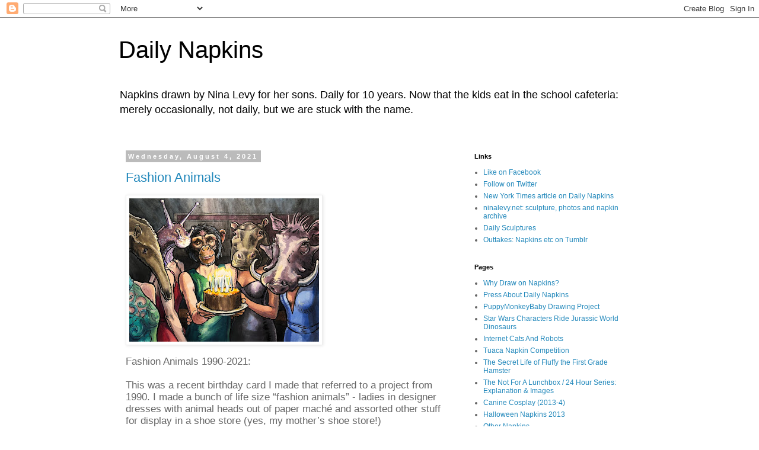

--- FILE ---
content_type: text/html; charset=UTF-8
request_url: http://ninaslevy.blogspot.com/
body_size: 38077
content:
<!DOCTYPE html>
<html class='v2' dir='ltr' lang='en'>
<head>
<link href='https://www.blogger.com/static/v1/widgets/335934321-css_bundle_v2.css' rel='stylesheet' type='text/css'/>
<meta content='width=1100' name='viewport'/>
<meta content='text/html; charset=UTF-8' http-equiv='Content-Type'/>
<meta content='blogger' name='generator'/>
<link href='http://ninaslevy.blogspot.com/favicon.ico' rel='icon' type='image/x-icon'/>
<link href='http://ninaslevy.blogspot.com/' rel='canonical'/>
<link rel="alternate" type="application/atom+xml" title="Daily Napkins - Atom" href="http://ninaslevy.blogspot.com/feeds/posts/default" />
<link rel="alternate" type="application/rss+xml" title="Daily Napkins - RSS" href="http://ninaslevy.blogspot.com/feeds/posts/default?alt=rss" />
<link rel="service.post" type="application/atom+xml" title="Daily Napkins - Atom" href="https://www.blogger.com/feeds/3999626174158894215/posts/default" />
<link rel="me" href="https://www.blogger.com/profile/07122977612922492686" />
<!--Can't find substitution for tag [blog.ieCssRetrofitLinks]-->
<meta content='http://ninaslevy.blogspot.com/' property='og:url'/>
<meta content='Daily Napkins' property='og:title'/>
<meta content='Napkins drawn by Nina Levy for her sons.
Daily for 10 years. Now that the kids eat in the school cafeteria: 
merely occasionally, not daily, but we are stuck with the name.' property='og:description'/>
<title>Daily Napkins</title>
<style id='page-skin-1' type='text/css'><!--
/*
-----------------------------------------------
Blogger Template Style
Name:     Simple
Designer: Blogger
URL:      www.blogger.com
----------------------------------------------- */
/* Content
----------------------------------------------- */
body {
font: normal normal 12px 'Trebuchet MS', Trebuchet, Verdana, sans-serif;
color: #666666;
background: #ffffff none repeat scroll top left;
padding: 0 0 0 0;
}
html body .region-inner {
min-width: 0;
max-width: 100%;
width: auto;
}
h2 {
font-size: 22px;
}
a:link {
text-decoration:none;
color: #2288bb;
}
a:visited {
text-decoration:none;
color: #888888;
}
a:hover {
text-decoration:underline;
color: #33aaff;
}
.body-fauxcolumn-outer .fauxcolumn-inner {
background: transparent none repeat scroll top left;
_background-image: none;
}
.body-fauxcolumn-outer .cap-top {
position: absolute;
z-index: 1;
height: 400px;
width: 100%;
}
.body-fauxcolumn-outer .cap-top .cap-left {
width: 100%;
background: transparent none repeat-x scroll top left;
_background-image: none;
}
.content-outer {
-moz-box-shadow: 0 0 0 rgba(0, 0, 0, .15);
-webkit-box-shadow: 0 0 0 rgba(0, 0, 0, .15);
-goog-ms-box-shadow: 0 0 0 #333333;
box-shadow: 0 0 0 rgba(0, 0, 0, .15);
margin-bottom: 1px;
}
.content-inner {
padding: 10px 40px;
}
.content-inner {
background-color: #ffffff;
}
/* Header
----------------------------------------------- */
.header-outer {
background: transparent none repeat-x scroll 0 -400px;
_background-image: none;
}
.Header h1 {
font: normal normal 40px 'Trebuchet MS',Trebuchet,Verdana,sans-serif;
color: #000000;
text-shadow: 0 0 0 rgba(0, 0, 0, .2);
}
.Header h1 a {
color: #000000;
}
.Header .description {
font-size: 18px;
color: #000000;
}
.header-inner .Header .titlewrapper {
padding: 22px 0;
}
.header-inner .Header .descriptionwrapper {
padding: 0 0;
}
/* Tabs
----------------------------------------------- */
.tabs-inner .section:first-child {
border-top: 0 solid #dddddd;
}
.tabs-inner .section:first-child ul {
margin-top: -1px;
border-top: 1px solid #dddddd;
border-left: 1px solid #dddddd;
border-right: 1px solid #dddddd;
}
.tabs-inner .widget ul {
background: transparent none repeat-x scroll 0 -800px;
_background-image: none;
border-bottom: 1px solid #dddddd;
margin-top: 0;
margin-left: -30px;
margin-right: -30px;
}
.tabs-inner .widget li a {
display: inline-block;
padding: .6em 1em;
font: normal normal 12px 'Trebuchet MS', Trebuchet, Verdana, sans-serif;
color: #000000;
border-left: 1px solid #ffffff;
border-right: 1px solid #dddddd;
}
.tabs-inner .widget li:first-child a {
border-left: none;
}
.tabs-inner .widget li.selected a, .tabs-inner .widget li a:hover {
color: #000000;
background-color: #eeeeee;
text-decoration: none;
}
/* Columns
----------------------------------------------- */
.main-outer {
border-top: 0 solid transparent;
}
.fauxcolumn-left-outer .fauxcolumn-inner {
border-right: 1px solid transparent;
}
.fauxcolumn-right-outer .fauxcolumn-inner {
border-left: 1px solid transparent;
}
/* Headings
----------------------------------------------- */
div.widget > h2,
div.widget h2.title {
margin: 0 0 1em 0;
font: normal bold 11px 'Trebuchet MS',Trebuchet,Verdana,sans-serif;
color: #000000;
}
/* Widgets
----------------------------------------------- */
.widget .zippy {
color: #999999;
text-shadow: 2px 2px 1px rgba(0, 0, 0, .1);
}
.widget .popular-posts ul {
list-style: none;
}
/* Posts
----------------------------------------------- */
h2.date-header {
font: normal bold 11px Arial, Tahoma, Helvetica, FreeSans, sans-serif;
}
.date-header span {
background-color: #bbbbbb;
color: #ffffff;
padding: 0.4em;
letter-spacing: 3px;
margin: inherit;
}
.main-inner {
padding-top: 35px;
padding-bottom: 65px;
}
.main-inner .column-center-inner {
padding: 0 0;
}
.main-inner .column-center-inner .section {
margin: 0 1em;
}
.post {
margin: 0 0 45px 0;
}
h3.post-title, .comments h4 {
font: normal normal 22px 'Trebuchet MS',Trebuchet,Verdana,sans-serif;
margin: .75em 0 0;
}
.post-body {
font-size: 110%;
line-height: 1.4;
position: relative;
}
.post-body img, .post-body .tr-caption-container, .Profile img, .Image img,
.BlogList .item-thumbnail img {
padding: 2px;
background: #ffffff;
border: 1px solid #eeeeee;
-moz-box-shadow: 1px 1px 5px rgba(0, 0, 0, .1);
-webkit-box-shadow: 1px 1px 5px rgba(0, 0, 0, .1);
box-shadow: 1px 1px 5px rgba(0, 0, 0, .1);
}
.post-body img, .post-body .tr-caption-container {
padding: 5px;
}
.post-body .tr-caption-container {
color: #666666;
}
.post-body .tr-caption-container img {
padding: 0;
background: transparent;
border: none;
-moz-box-shadow: 0 0 0 rgba(0, 0, 0, .1);
-webkit-box-shadow: 0 0 0 rgba(0, 0, 0, .1);
box-shadow: 0 0 0 rgba(0, 0, 0, .1);
}
.post-header {
margin: 0 0 1.5em;
line-height: 1.6;
font-size: 90%;
}
.post-footer {
margin: 20px -2px 0;
padding: 5px 10px;
color: #666666;
background-color: #eeeeee;
border-bottom: 1px solid #eeeeee;
line-height: 1.6;
font-size: 90%;
}
#comments .comment-author {
padding-top: 1.5em;
border-top: 1px solid transparent;
background-position: 0 1.5em;
}
#comments .comment-author:first-child {
padding-top: 0;
border-top: none;
}
.avatar-image-container {
margin: .2em 0 0;
}
#comments .avatar-image-container img {
border: 1px solid #eeeeee;
}
/* Comments
----------------------------------------------- */
.comments .comments-content .icon.blog-author {
background-repeat: no-repeat;
background-image: url([data-uri]);
}
.comments .comments-content .loadmore a {
border-top: 1px solid #999999;
border-bottom: 1px solid #999999;
}
.comments .comment-thread.inline-thread {
background-color: #eeeeee;
}
.comments .continue {
border-top: 2px solid #999999;
}
/* Accents
---------------------------------------------- */
.section-columns td.columns-cell {
border-left: 1px solid transparent;
}
.blog-pager {
background: transparent url(https://www.blogblog.com/1kt/simple/paging_dot.png) repeat-x scroll top center;
}
.blog-pager-older-link, .home-link,
.blog-pager-newer-link {
background-color: #ffffff;
padding: 5px;
}
.footer-outer {
border-top: 1px dashed #bbbbbb;
}
/* Mobile
----------------------------------------------- */
body.mobile  {
background-size: auto;
}
.mobile .body-fauxcolumn-outer {
background: transparent none repeat scroll top left;
}
.mobile .body-fauxcolumn-outer .cap-top {
background-size: 100% auto;
}
.mobile .content-outer {
-webkit-box-shadow: 0 0 3px rgba(0, 0, 0, .15);
box-shadow: 0 0 3px rgba(0, 0, 0, .15);
}
.mobile .tabs-inner .widget ul {
margin-left: 0;
margin-right: 0;
}
.mobile .post {
margin: 0;
}
.mobile .main-inner .column-center-inner .section {
margin: 0;
}
.mobile .date-header span {
padding: 0.1em 10px;
margin: 0 -10px;
}
.mobile h3.post-title {
margin: 0;
}
.mobile .blog-pager {
background: transparent none no-repeat scroll top center;
}
.mobile .footer-outer {
border-top: none;
}
.mobile .main-inner, .mobile .footer-inner {
background-color: #ffffff;
}
.mobile-index-contents {
color: #666666;
}
.mobile-link-button {
background-color: #2288bb;
}
.mobile-link-button a:link, .mobile-link-button a:visited {
color: #ffffff;
}
.mobile .tabs-inner .section:first-child {
border-top: none;
}
.mobile .tabs-inner .PageList .widget-content {
background-color: #eeeeee;
color: #000000;
border-top: 1px solid #dddddd;
border-bottom: 1px solid #dddddd;
}
.mobile .tabs-inner .PageList .widget-content .pagelist-arrow {
border-left: 1px solid #dddddd;
}

--></style>
<style id='template-skin-1' type='text/css'><!--
body {
min-width: 960px;
}
.content-outer, .content-fauxcolumn-outer, .region-inner {
min-width: 960px;
max-width: 960px;
_width: 960px;
}
.main-inner .columns {
padding-left: 0;
padding-right: 310px;
}
.main-inner .fauxcolumn-center-outer {
left: 0;
right: 310px;
/* IE6 does not respect left and right together */
_width: expression(this.parentNode.offsetWidth -
parseInt("0") -
parseInt("310px") + 'px');
}
.main-inner .fauxcolumn-left-outer {
width: 0;
}
.main-inner .fauxcolumn-right-outer {
width: 310px;
}
.main-inner .column-left-outer {
width: 0;
right: 100%;
margin-left: -0;
}
.main-inner .column-right-outer {
width: 310px;
margin-right: -310px;
}
#layout {
min-width: 0;
}
#layout .content-outer {
min-width: 0;
width: 800px;
}
#layout .region-inner {
min-width: 0;
width: auto;
}
body#layout div.add_widget {
padding: 8px;
}
body#layout div.add_widget a {
margin-left: 32px;
}
--></style>
<script type='text/javascript'>
        (function(i,s,o,g,r,a,m){i['GoogleAnalyticsObject']=r;i[r]=i[r]||function(){
        (i[r].q=i[r].q||[]).push(arguments)},i[r].l=1*new Date();a=s.createElement(o),
        m=s.getElementsByTagName(o)[0];a.async=1;a.src=g;m.parentNode.insertBefore(a,m)
        })(window,document,'script','https://www.google-analytics.com/analytics.js','ga');
        ga('create', 'UA-28172539-1', 'auto', 'blogger');
        ga('blogger.send', 'pageview');
      </script>
<link href='https://www.blogger.com/dyn-css/authorization.css?targetBlogID=3999626174158894215&amp;zx=cbebecef-d975-4fd0-9f3f-ad95debd28c5' media='none' onload='if(media!=&#39;all&#39;)media=&#39;all&#39;' rel='stylesheet'/><noscript><link href='https://www.blogger.com/dyn-css/authorization.css?targetBlogID=3999626174158894215&amp;zx=cbebecef-d975-4fd0-9f3f-ad95debd28c5' rel='stylesheet'/></noscript>
<meta name='google-adsense-platform-account' content='ca-host-pub-1556223355139109'/>
<meta name='google-adsense-platform-domain' content='blogspot.com'/>

</head>
<body class='loading variant-simplysimple'>
<div class='navbar section' id='navbar' name='Navbar'><div class='widget Navbar' data-version='1' id='Navbar1'><script type="text/javascript">
    function setAttributeOnload(object, attribute, val) {
      if(window.addEventListener) {
        window.addEventListener('load',
          function(){ object[attribute] = val; }, false);
      } else {
        window.attachEvent('onload', function(){ object[attribute] = val; });
      }
    }
  </script>
<div id="navbar-iframe-container"></div>
<script type="text/javascript" src="https://apis.google.com/js/platform.js"></script>
<script type="text/javascript">
      gapi.load("gapi.iframes:gapi.iframes.style.bubble", function() {
        if (gapi.iframes && gapi.iframes.getContext) {
          gapi.iframes.getContext().openChild({
              url: 'https://www.blogger.com/navbar/3999626174158894215?origin\x3dhttp://ninaslevy.blogspot.com',
              where: document.getElementById("navbar-iframe-container"),
              id: "navbar-iframe"
          });
        }
      });
    </script><script type="text/javascript">
(function() {
var script = document.createElement('script');
script.type = 'text/javascript';
script.src = '//pagead2.googlesyndication.com/pagead/js/google_top_exp.js';
var head = document.getElementsByTagName('head')[0];
if (head) {
head.appendChild(script);
}})();
</script>
</div></div>
<div itemscope='itemscope' itemtype='http://schema.org/Blog' style='display: none;'>
<meta content='Daily Napkins' itemprop='name'/>
</div>
<div class='body-fauxcolumns'>
<div class='fauxcolumn-outer body-fauxcolumn-outer'>
<div class='cap-top'>
<div class='cap-left'></div>
<div class='cap-right'></div>
</div>
<div class='fauxborder-left'>
<div class='fauxborder-right'></div>
<div class='fauxcolumn-inner'>
</div>
</div>
<div class='cap-bottom'>
<div class='cap-left'></div>
<div class='cap-right'></div>
</div>
</div>
</div>
<div class='content'>
<div class='content-fauxcolumns'>
<div class='fauxcolumn-outer content-fauxcolumn-outer'>
<div class='cap-top'>
<div class='cap-left'></div>
<div class='cap-right'></div>
</div>
<div class='fauxborder-left'>
<div class='fauxborder-right'></div>
<div class='fauxcolumn-inner'>
</div>
</div>
<div class='cap-bottom'>
<div class='cap-left'></div>
<div class='cap-right'></div>
</div>
</div>
</div>
<div class='content-outer'>
<div class='content-cap-top cap-top'>
<div class='cap-left'></div>
<div class='cap-right'></div>
</div>
<div class='fauxborder-left content-fauxborder-left'>
<div class='fauxborder-right content-fauxborder-right'></div>
<div class='content-inner'>
<header>
<div class='header-outer'>
<div class='header-cap-top cap-top'>
<div class='cap-left'></div>
<div class='cap-right'></div>
</div>
<div class='fauxborder-left header-fauxborder-left'>
<div class='fauxborder-right header-fauxborder-right'></div>
<div class='region-inner header-inner'>
<div class='header section' id='header' name='Header'><div class='widget Header' data-version='1' id='Header1'>
<div id='header-inner'>
<div class='titlewrapper'>
<h1 class='title'>
Daily Napkins
</h1>
</div>
<div class='descriptionwrapper'>
<p class='description'><span>Napkins drawn by Nina Levy for her sons.
Daily for 10 years. Now that the kids eat in the school cafeteria: 
merely occasionally, not daily, but we are stuck with the name.</span></p>
</div>
</div>
</div></div>
</div>
</div>
<div class='header-cap-bottom cap-bottom'>
<div class='cap-left'></div>
<div class='cap-right'></div>
</div>
</div>
</header>
<div class='tabs-outer'>
<div class='tabs-cap-top cap-top'>
<div class='cap-left'></div>
<div class='cap-right'></div>
</div>
<div class='fauxborder-left tabs-fauxborder-left'>
<div class='fauxborder-right tabs-fauxborder-right'></div>
<div class='region-inner tabs-inner'>
<div class='tabs no-items section' id='crosscol' name='Cross-Column'></div>
<div class='tabs no-items section' id='crosscol-overflow' name='Cross-Column 2'></div>
</div>
</div>
<div class='tabs-cap-bottom cap-bottom'>
<div class='cap-left'></div>
<div class='cap-right'></div>
</div>
</div>
<div class='main-outer'>
<div class='main-cap-top cap-top'>
<div class='cap-left'></div>
<div class='cap-right'></div>
</div>
<div class='fauxborder-left main-fauxborder-left'>
<div class='fauxborder-right main-fauxborder-right'></div>
<div class='region-inner main-inner'>
<div class='columns fauxcolumns'>
<div class='fauxcolumn-outer fauxcolumn-center-outer'>
<div class='cap-top'>
<div class='cap-left'></div>
<div class='cap-right'></div>
</div>
<div class='fauxborder-left'>
<div class='fauxborder-right'></div>
<div class='fauxcolumn-inner'>
</div>
</div>
<div class='cap-bottom'>
<div class='cap-left'></div>
<div class='cap-right'></div>
</div>
</div>
<div class='fauxcolumn-outer fauxcolumn-left-outer'>
<div class='cap-top'>
<div class='cap-left'></div>
<div class='cap-right'></div>
</div>
<div class='fauxborder-left'>
<div class='fauxborder-right'></div>
<div class='fauxcolumn-inner'>
</div>
</div>
<div class='cap-bottom'>
<div class='cap-left'></div>
<div class='cap-right'></div>
</div>
</div>
<div class='fauxcolumn-outer fauxcolumn-right-outer'>
<div class='cap-top'>
<div class='cap-left'></div>
<div class='cap-right'></div>
</div>
<div class='fauxborder-left'>
<div class='fauxborder-right'></div>
<div class='fauxcolumn-inner'>
</div>
</div>
<div class='cap-bottom'>
<div class='cap-left'></div>
<div class='cap-right'></div>
</div>
</div>
<!-- corrects IE6 width calculation -->
<div class='columns-inner'>
<div class='column-center-outer'>
<div class='column-center-inner'>
<div class='main section' id='main' name='Main'><div class='widget Blog' data-version='1' id='Blog1'>
<div class='blog-posts hfeed'>

          <div class="date-outer">
        
<h2 class='date-header'><span>Wednesday, August 4, 2021</span></h2>

          <div class="date-posts">
        
<div class='post-outer'>
<div class='post hentry uncustomized-post-template' itemprop='blogPost' itemscope='itemscope' itemtype='http://schema.org/BlogPosting'>
<meta content='https://blogger.googleusercontent.com/img/b/R29vZ2xl/AVvXsEhovr3SanaucQAvTCE2qDt6ma-0XnSqgNWT-okXcMHX1HAHd99zKJwkrdxZUJn630e4fT5EHK2Id1kS8KRdUpULw97qp-8MqARtZcnkyBAeGWmAVIo4MNHic56hradi3jQaZdBh4Dd83D4/s320/IMG_0781-792069.JPG' itemprop='image_url'/>
<meta content='3999626174158894215' itemprop='blogId'/>
<meta content='4850631733186285669' itemprop='postId'/>
<a name='4850631733186285669'></a>
<h3 class='post-title entry-title' itemprop='name'>
<a href='http://ninaslevy.blogspot.com/2021/08/fashion-animals.html'>Fashion Animals</a>
</h3>
<div class='post-header'>
<div class='post-header-line-1'></div>
</div>
<div class='post-body entry-content' id='post-body-4850631733186285669' itemprop='description articleBody'>
<p class="mobile-photo"><a href="https://blogger.googleusercontent.com/img/b/R29vZ2xl/AVvXsEhovr3SanaucQAvTCE2qDt6ma-0XnSqgNWT-okXcMHX1HAHd99zKJwkrdxZUJn630e4fT5EHK2Id1kS8KRdUpULw97qp-8MqARtZcnkyBAeGWmAVIo4MNHic56hradi3jQaZdBh4Dd83D4/s1600/IMG_0781-792069.JPG"><img alt="" border="0" id="BLOGGER_PHOTO_ID_6992680038330196242" src="https://blogger.googleusercontent.com/img/b/R29vZ2xl/AVvXsEhovr3SanaucQAvTCE2qDt6ma-0XnSqgNWT-okXcMHX1HAHd99zKJwkrdxZUJn630e4fT5EHK2Id1kS8KRdUpULw97qp-8MqARtZcnkyBAeGWmAVIo4MNHic56hradi3jQaZdBh4Dd83D4/s320/IMG_0781-792069.JPG" /></a></p><p class="p1" style="-webkit-text-size-adjust: auto; font-size: 17px; font-stretch: normal; line-height: normal; margin: 0px;"><span class="s1">Fashion Animals 1990-2021:</span></p><p class="p2" style="-webkit-text-size-adjust: auto; font-size: 17px; font-stretch: normal; line-height: normal; margin: 0px; min-height: 20.3px;"><span class="s1"></span><br /></p><p class="p1" style="-webkit-text-size-adjust: auto; font-size: 17px; font-stretch: normal; line-height: normal; margin: 0px;"><span class="s1">This was a recent birthday card I made that referred to a project from 1990. I made a bunch of life size &#8220;fashion animals&#8221; - ladies in designer dresses with animal heads out of paper maché and assorted other stuff for display in a shoe store (yes, my mother&#8217;s shoe store!)&nbsp;</span></p><p class="p2" style="-webkit-text-size-adjust: auto; font-size: 17px; font-stretch: normal; line-height: normal; margin: 0px; min-height: 20.3px;"><span class="s1"></span><br /></p><p class="p1" style="-webkit-text-size-adjust: auto; font-size: 17px; font-stretch: normal; line-height: normal; margin: 0px;"><span class="s1">Please remember this was over thirty years ago. I was not afraid of the difficulties of fabrication...or critical judgement- I have to at least appreciate those qualities in my younger self.&nbsp;</span></p><p class="p2" style="-webkit-text-size-adjust: auto; font-size: 17px; font-stretch: normal; line-height: normal; margin: 0px; min-height: 20.3px;"><span class="s1"></span><br /></p><p class="p1" style="-webkit-text-size-adjust: auto; font-size: 17px; font-stretch: normal; line-height: normal; margin: 0px;"><span class="s1">The following images are the animals in my swanky first studio in Chicago, where I slept immediately next to my plaster and cement mixing and casting area, and the elevated train ran past the windows approximately every five minutes.&nbsp;</span></p><p class="p1" style="-webkit-text-size-adjust: auto; font-size: 17px; font-stretch: normal; line-height: normal; margin: 0px;"><span class="s1">(How often does the train go by? So often you won&#8217;t even notice it!- accolades to those who know what movie that quote comes from)</span></p><p class="p2" style="-webkit-text-size-adjust: auto; font-size: 17px; font-stretch: normal; line-height: normal; margin: 0px; min-height: 20.3px;"><span class="s1"></span><br /></p><p class="p1" style="-webkit-text-size-adjust: auto; font-size: 17px; font-stretch: normal; line-height: normal; margin: 0px;"><span class="s1">Not sure that my rendering ability has become much less awkward in the intervening three decades... but I still enjoy the opportunity to draw an aardvark in a dress.&nbsp;</span></p><p class="p2" style="-webkit-text-size-adjust: auto; font-size: 17px; font-stretch: normal; line-height: normal; margin: 0px; min-height: 20.3px;"><span class="s1"></span><br /></p><p class="p1" style="-webkit-text-size-adjust: auto; font-size: 17px; font-stretch: normal; line-height: normal; margin: 0px;"><span class="s1">And there was a warthog in the original set of figures- but it does not feature in these photos I unearthed from a dusty filing cabinet.</span></p><p class="p1" style="-webkit-text-size-adjust: auto; font-size: 17px; font-stretch: normal; line-height: normal; margin: 0px;"><br /></p><div class="separator" style="clear: both; text-align: center;"><a href="https://blogger.googleusercontent.com/img/b/R29vZ2xl/AVvXsEhjXwNQ1FBPAExbMEiU2wHirMBWlpQT8DfHkWVCgu6LkNxWUomarrzBk685Ci86WlZ67OpJLiWtPPkUNeO8RBGDVCZbx5YkZsHFnrga9JSmY0FX19IRYq-7e3tzhv-2-mAkjnoOxCz1NyM/s2048/7F05FDD1-60A8-4064-A586-5EE8FCE3E0AA.jpeg" imageanchor="1" style="clear: left; float: left; margin-bottom: 1em; margin-right: 1em;"><img border="0" data-original-height="1589" data-original-width="2048" height="248" src="https://blogger.googleusercontent.com/img/b/R29vZ2xl/AVvXsEhjXwNQ1FBPAExbMEiU2wHirMBWlpQT8DfHkWVCgu6LkNxWUomarrzBk685Ci86WlZ67OpJLiWtPPkUNeO8RBGDVCZbx5YkZsHFnrga9JSmY0FX19IRYq-7e3tzhv-2-mAkjnoOxCz1NyM/s320/7F05FDD1-60A8-4064-A586-5EE8FCE3E0AA.jpeg" width="320" /></a></div><br /><div class="separator" style="clear: both; text-align: center;"><a href="https://blogger.googleusercontent.com/img/b/R29vZ2xl/AVvXsEiEzWTRJbesd9drgz70asjANqS8yGft8eyI5Xi1hrdOhrqTPa2uM6-qGeV-q6d-_dttph7UVf3SP7iX0K6lUXZreLIPka1UHDngQO4RPf31UAqxZMG0ELPEsJeS9cySitgSZyzXZcKp5HM/s2048/74E0EA9D-5C44-490C-BE08-005DFAE9DE32.jpeg" imageanchor="1" style="clear: left; float: left; margin-bottom: 1em; margin-right: 1em;"><img border="0" data-original-height="1527" data-original-width="2048" height="239" src="https://blogger.googleusercontent.com/img/b/R29vZ2xl/AVvXsEiEzWTRJbesd9drgz70asjANqS8yGft8eyI5Xi1hrdOhrqTPa2uM6-qGeV-q6d-_dttph7UVf3SP7iX0K6lUXZreLIPka1UHDngQO4RPf31UAqxZMG0ELPEsJeS9cySitgSZyzXZcKp5HM/s320/74E0EA9D-5C44-490C-BE08-005DFAE9DE32.jpeg" width="320" /></a></div><br /><div class="separator" style="clear: both; text-align: center;"><a href="https://blogger.googleusercontent.com/img/b/R29vZ2xl/AVvXsEibWn_fkyGB3aTFKHOoicCZBfnu-YEd6JGIOYUkY5K3pBuOzrzhaYjlDgWCIosXn40OOEgfv5O9jd5YayiDztK5h2J834T1YfxyJeTQZR8q_0y_Deoo0cGxzgLaH2XlvIfXIQbCbQD6BSE/s2048/79653D3E-A887-4C37-B2C8-07E74136D3F0.jpeg" imageanchor="1" style="clear: left; float: left; margin-bottom: 1em; margin-right: 1em;"><img border="0" data-original-height="1623" data-original-width="2048" height="254" src="https://blogger.googleusercontent.com/img/b/R29vZ2xl/AVvXsEibWn_fkyGB3aTFKHOoicCZBfnu-YEd6JGIOYUkY5K3pBuOzrzhaYjlDgWCIosXn40OOEgfv5O9jd5YayiDztK5h2J834T1YfxyJeTQZR8q_0y_Deoo0cGxzgLaH2XlvIfXIQbCbQD6BSE/s320/79653D3E-A887-4C37-B2C8-07E74136D3F0.jpeg" width="320" /></a><a href="https://blogger.googleusercontent.com/img/b/R29vZ2xl/AVvXsEibWn_fkyGB3aTFKHOoicCZBfnu-YEd6JGIOYUkY5K3pBuOzrzhaYjlDgWCIosXn40OOEgfv5O9jd5YayiDztK5h2J834T1YfxyJeTQZR8q_0y_Deoo0cGxzgLaH2XlvIfXIQbCbQD6BSE/s2048/79653D3E-A887-4C37-B2C8-07E74136D3F0.jpeg" imageanchor="1" style="clear: left; float: left; margin-bottom: 1em; margin-right: 1em;"><br /></a></div><div class="separator" style="clear: both; text-align: center;"><div class="separator" style="clear: both; text-align: center;"><a href="https://blogger.googleusercontent.com/img/b/R29vZ2xl/AVvXsEjYVv5DwVkz2RgOlC3htJssTSOlSz8JYkZWSRyxdc6AtlOraftd53cK1i0a5Ee8WkPiRfr-4vxATyNPkFgSOBIpfqnmUnAYIoBBcmc_USGsGj8ar_3eOapMU85KeTyh2v9hpFOU5YemTB8/s2048/6FFD9616-499A-4D3E-82C7-A812CD17EA16.jpeg" imageanchor="1" style="clear: left; float: left; margin-bottom: 1em; margin-right: 1em;"><img border="0" data-original-height="1597" data-original-width="2048" height="250" src="https://blogger.googleusercontent.com/img/b/R29vZ2xl/AVvXsEjYVv5DwVkz2RgOlC3htJssTSOlSz8JYkZWSRyxdc6AtlOraftd53cK1i0a5Ee8WkPiRfr-4vxATyNPkFgSOBIpfqnmUnAYIoBBcmc_USGsGj8ar_3eOapMU85KeTyh2v9hpFOU5YemTB8/s320/6FFD9616-499A-4D3E-82C7-A812CD17EA16.jpeg" width="320" /></a></div><br /><a href="https://blogger.googleusercontent.com/img/b/R29vZ2xl/AVvXsEjw6wZQyVGbkAusdJpdZl-drcPu3dusUYiZOJ1f8e6WhZs5Gn_N4ExlUoGIXhVGZVtxD7hD8zV83S8Rxc9gv05EQlb4ENDKoCVUvxij6t0KnDyT_gdXAnMqHcV2C4adj9hsjPNVD724Zmg/s2048/959667CB-53FF-4F0B-97D7-0D201D986EDD.jpeg" imageanchor="1" style="clear: right; float: right; margin-bottom: 1em; margin-left: 1em;"><br /></a><a href="https://blogger.googleusercontent.com/img/b/R29vZ2xl/AVvXsEjw6wZQyVGbkAusdJpdZl-drcPu3dusUYiZOJ1f8e6WhZs5Gn_N4ExlUoGIXhVGZVtxD7hD8zV83S8Rxc9gv05EQlb4ENDKoCVUvxij6t0KnDyT_gdXAnMqHcV2C4adj9hsjPNVD724Zmg/s2048/959667CB-53FF-4F0B-97D7-0D201D986EDD.jpeg" imageanchor="1" style="clear: right; float: right; margin-bottom: 1em; margin-left: 1em;"><br /></a><a href="https://blogger.googleusercontent.com/img/b/R29vZ2xl/AVvXsEjw6wZQyVGbkAusdJpdZl-drcPu3dusUYiZOJ1f8e6WhZs5Gn_N4ExlUoGIXhVGZVtxD7hD8zV83S8Rxc9gv05EQlb4ENDKoCVUvxij6t0KnDyT_gdXAnMqHcV2C4adj9hsjPNVD724Zmg/s2048/959667CB-53FF-4F0B-97D7-0D201D986EDD.jpeg" imageanchor="1" style="clear: right; float: right; margin-bottom: 1em; margin-left: 1em;"><br /></a></div><p></p>
<div style='clear: both;'></div>
</div>
<div class='post-footer'>
<div class='post-footer-line post-footer-line-1'>
<span class='post-author vcard'>
Posted by
<span class='fn' itemprop='author' itemscope='itemscope' itemtype='http://schema.org/Person'>
<meta content='https://www.blogger.com/profile/07122977612922492686' itemprop='url'/>
<a class='g-profile' href='https://www.blogger.com/profile/07122977612922492686' rel='author' title='author profile'>
<span itemprop='name'>ninalevy</span>
</a>
</span>
</span>
<span class='post-timestamp'>
at
<meta content='http://ninaslevy.blogspot.com/2021/08/fashion-animals.html' itemprop='url'/>
<a class='timestamp-link' href='http://ninaslevy.blogspot.com/2021/08/fashion-animals.html' rel='bookmark' title='permanent link'><abbr class='published' itemprop='datePublished' title='2021-08-04T16:49:00-04:00'>4:49&#8239;PM</abbr></a>
</span>
<span class='post-comment-link'>
<a class='comment-link' href='http://ninaslevy.blogspot.com/2021/08/fashion-animals.html#comment-form' onclick=''>
No comments:
  </a>
</span>
<span class='post-icons'>
<span class='item-action'>
<a href='https://www.blogger.com/email-post/3999626174158894215/4850631733186285669' title='Email Post'>
<img alt='' class='icon-action' height='13' src='https://resources.blogblog.com/img/icon18_email.gif' width='18'/>
</a>
</span>
<span class='item-control blog-admin pid-900427121'>
<a href='https://www.blogger.com/post-edit.g?blogID=3999626174158894215&postID=4850631733186285669&from=pencil' title='Edit Post'>
<img alt='' class='icon-action' height='18' src='https://resources.blogblog.com/img/icon18_edit_allbkg.gif' width='18'/>
</a>
</span>
</span>
<div class='post-share-buttons goog-inline-block'>
<a class='goog-inline-block share-button sb-email' href='https://www.blogger.com/share-post.g?blogID=3999626174158894215&postID=4850631733186285669&target=email' target='_blank' title='Email This'><span class='share-button-link-text'>Email This</span></a><a class='goog-inline-block share-button sb-blog' href='https://www.blogger.com/share-post.g?blogID=3999626174158894215&postID=4850631733186285669&target=blog' onclick='window.open(this.href, "_blank", "height=270,width=475"); return false;' target='_blank' title='BlogThis!'><span class='share-button-link-text'>BlogThis!</span></a><a class='goog-inline-block share-button sb-twitter' href='https://www.blogger.com/share-post.g?blogID=3999626174158894215&postID=4850631733186285669&target=twitter' target='_blank' title='Share to X'><span class='share-button-link-text'>Share to X</span></a><a class='goog-inline-block share-button sb-facebook' href='https://www.blogger.com/share-post.g?blogID=3999626174158894215&postID=4850631733186285669&target=facebook' onclick='window.open(this.href, "_blank", "height=430,width=640"); return false;' target='_blank' title='Share to Facebook'><span class='share-button-link-text'>Share to Facebook</span></a><a class='goog-inline-block share-button sb-pinterest' href='https://www.blogger.com/share-post.g?blogID=3999626174158894215&postID=4850631733186285669&target=pinterest' target='_blank' title='Share to Pinterest'><span class='share-button-link-text'>Share to Pinterest</span></a>
</div>
</div>
<div class='post-footer-line post-footer-line-2'>
<span class='post-labels'>
</span>
</div>
<div class='post-footer-line post-footer-line-3'>
<span class='post-location'>
</span>
</div>
</div>
</div>
</div>

          </div></div>
        

          <div class="date-outer">
        
<h2 class='date-header'><span>Sunday, July 4, 2021</span></h2>

          <div class="date-posts">
        
<div class='post-outer'>
<div class='post hentry uncustomized-post-template' itemprop='blogPost' itemscope='itemscope' itemtype='http://schema.org/BlogPosting'>
<meta content='https://blogger.googleusercontent.com/img/b/R29vZ2xl/AVvXsEifMDXOP6zPzsJ_zmtqxAa5wqMSkaZWO-TJ4SzaWq3G2H1U5LidJdOGgeAjWa4QBQL2IU0HHv7CirxTj9K9NK-dXj9cDOEvUDSi7ZQHSk5KOYp8jKPPq2eBz5HTJF7NvOi8FT1tXbX2is4/s320/IMG_0702-708220.JPG' itemprop='image_url'/>
<meta content='3999626174158894215' itemprop='blogId'/>
<meta content='1363968061891374143' itemprop='postId'/>
<a name='1363968061891374143'></a>
<h3 class='post-title entry-title' itemprop='name'>
<a href='http://ninaslevy.blogspot.com/2021/07/july-fourth-hotdog.html'>July Fourth Hotdog</a>
</h3>
<div class='post-header'>
<div class='post-header-line-1'></div>
</div>
<div class='post-body entry-content' id='post-body-1363968061891374143' itemprop='description articleBody'>
<p class="mobile-photo"><a href="https://blogger.googleusercontent.com/img/b/R29vZ2xl/AVvXsEifMDXOP6zPzsJ_zmtqxAa5wqMSkaZWO-TJ4SzaWq3G2H1U5LidJdOGgeAjWa4QBQL2IU0HHv7CirxTj9K9NK-dXj9cDOEvUDSi7ZQHSk5KOYp8jKPPq2eBz5HTJF7NvOi8FT1tXbX2is4/s1600/IMG_0702-708220.JPG"><img alt="" border="0" id="BLOGGER_PHOTO_ID_6981280835490257666" src="https://blogger.googleusercontent.com/img/b/R29vZ2xl/AVvXsEifMDXOP6zPzsJ_zmtqxAa5wqMSkaZWO-TJ4SzaWq3G2H1U5LidJdOGgeAjWa4QBQL2IU0HHv7CirxTj9K9NK-dXj9cDOEvUDSi7ZQHSk5KOYp8jKPPq2eBz5HTJF7NvOi8FT1tXbX2is4/s320/IMG_0702-708220.JPG" /></a></p><p class="mobile-photo"><br /></p><p class="p1" style="-webkit-text-size-adjust: auto; font-size: 19.7px; font-stretch: normal; line-height: normal; margin: 0px;"><span class="s1" style="font-size: 19.73px;">Happy July 4th</span></p><p class="p2" style="-webkit-text-size-adjust: auto; font-size: 19.7px; font-stretch: normal; line-height: normal; margin: 0px; min-height: 23.5px;"><span class="s1" style="font-size: 19.73px;"></span><br /></p><p class="p1" style="-webkit-text-size-adjust: auto; font-size: 19.7px; font-stretch: normal; line-height: normal; margin: 0px;"><span class="s1" style="font-size: 19.73px;">Joey Chestnut, again the winner of the annual Nathan&#8217;s Famous Fourth of July hot dog eating contest, prepares to ingest Hotdog Rick.</span></p><p class="p2" style="-webkit-text-size-adjust: auto; font-size: 19.7px; font-stretch: normal; line-height: normal; margin: 0px; min-height: 23.5px;"><span class="s1" style="font-size: 19.73px;"></span><br /></p><p class="p1" style="-webkit-text-size-adjust: auto; font-size: 19.7px; font-stretch: normal; line-height: normal; margin: 0px;"><span class="s1" style="font-size: 19.73px;">This napkin was a very brief effort, mostly executed between viewing the NYC fireworks and the broadcast of the latest episode of Rick and Morty.&nbsp;</span></p><p class="p2" style="-webkit-text-size-adjust: auto; font-size: 19.7px; font-stretch: normal; line-height: normal; margin: 0px; min-height: 23.5px;"><span class="s1" style="font-size: 19.73px;"></span><br /></p><p class="p1" style="-webkit-text-size-adjust: auto; font-size: 19.7px; font-stretch: normal; line-height: normal; margin: 0px;"><span class="s1" style="font-size: 19.73px;">An exciting evening at our house.</span></p><p class="p1" style="-webkit-text-size-adjust: auto; font-size: 19.7px; font-stretch: normal; line-height: normal; margin: 0px;"><span class="s1" style="font-size: 19.73px;">Hope your fourth was exciting.</span></p>
<div style='clear: both;'></div>
</div>
<div class='post-footer'>
<div class='post-footer-line post-footer-line-1'>
<span class='post-author vcard'>
Posted by
<span class='fn' itemprop='author' itemscope='itemscope' itemtype='http://schema.org/Person'>
<meta content='https://www.blogger.com/profile/07122977612922492686' itemprop='url'/>
<a class='g-profile' href='https://www.blogger.com/profile/07122977612922492686' rel='author' title='author profile'>
<span itemprop='name'>ninalevy</span>
</a>
</span>
</span>
<span class='post-timestamp'>
at
<meta content='http://ninaslevy.blogspot.com/2021/07/july-fourth-hotdog.html' itemprop='url'/>
<a class='timestamp-link' href='http://ninaslevy.blogspot.com/2021/07/july-fourth-hotdog.html' rel='bookmark' title='permanent link'><abbr class='published' itemprop='datePublished' title='2021-07-04T23:34:00-04:00'>11:34&#8239;PM</abbr></a>
</span>
<span class='post-comment-link'>
<a class='comment-link' href='http://ninaslevy.blogspot.com/2021/07/july-fourth-hotdog.html#comment-form' onclick=''>
No comments:
  </a>
</span>
<span class='post-icons'>
<span class='item-action'>
<a href='https://www.blogger.com/email-post/3999626174158894215/1363968061891374143' title='Email Post'>
<img alt='' class='icon-action' height='13' src='https://resources.blogblog.com/img/icon18_email.gif' width='18'/>
</a>
</span>
<span class='item-control blog-admin pid-900427121'>
<a href='https://www.blogger.com/post-edit.g?blogID=3999626174158894215&postID=1363968061891374143&from=pencil' title='Edit Post'>
<img alt='' class='icon-action' height='18' src='https://resources.blogblog.com/img/icon18_edit_allbkg.gif' width='18'/>
</a>
</span>
</span>
<div class='post-share-buttons goog-inline-block'>
<a class='goog-inline-block share-button sb-email' href='https://www.blogger.com/share-post.g?blogID=3999626174158894215&postID=1363968061891374143&target=email' target='_blank' title='Email This'><span class='share-button-link-text'>Email This</span></a><a class='goog-inline-block share-button sb-blog' href='https://www.blogger.com/share-post.g?blogID=3999626174158894215&postID=1363968061891374143&target=blog' onclick='window.open(this.href, "_blank", "height=270,width=475"); return false;' target='_blank' title='BlogThis!'><span class='share-button-link-text'>BlogThis!</span></a><a class='goog-inline-block share-button sb-twitter' href='https://www.blogger.com/share-post.g?blogID=3999626174158894215&postID=1363968061891374143&target=twitter' target='_blank' title='Share to X'><span class='share-button-link-text'>Share to X</span></a><a class='goog-inline-block share-button sb-facebook' href='https://www.blogger.com/share-post.g?blogID=3999626174158894215&postID=1363968061891374143&target=facebook' onclick='window.open(this.href, "_blank", "height=430,width=640"); return false;' target='_blank' title='Share to Facebook'><span class='share-button-link-text'>Share to Facebook</span></a><a class='goog-inline-block share-button sb-pinterest' href='https://www.blogger.com/share-post.g?blogID=3999626174158894215&postID=1363968061891374143&target=pinterest' target='_blank' title='Share to Pinterest'><span class='share-button-link-text'>Share to Pinterest</span></a>
</div>
</div>
<div class='post-footer-line post-footer-line-2'>
<span class='post-labels'>
Labels:
<a href='http://ninaslevy.blogspot.com/search/label/Food' rel='tag'>Food</a>,
<a href='http://ninaslevy.blogspot.com/search/label/Holidays' rel='tag'>Holidays</a>,
<a href='http://ninaslevy.blogspot.com/search/label/July%20Fourth' rel='tag'>July Fourth</a>
</span>
</div>
<div class='post-footer-line post-footer-line-3'>
<span class='post-location'>
</span>
</div>
</div>
</div>
</div>

          </div></div>
        

          <div class="date-outer">
        
<h2 class='date-header'><span>Thursday, April 22, 2021</span></h2>

          <div class="date-posts">
        
<div class='post-outer'>
<div class='post hentry uncustomized-post-template' itemprop='blogPost' itemscope='itemscope' itemtype='http://schema.org/BlogPosting'>
<meta content='https://blogger.googleusercontent.com/img/b/R29vZ2xl/AVvXsEh62hBMIUm__zpkkAVgjNMmNUdEYbW-1ZiLWaYM8CGRgCItFhhpbmlw6NWcw_xVIRPxKXaSkBsnpRpiJfaeAgGTlzzSV47r5Z-6fy72m8yv2agZR1vMiC7BOeqEBChjMvx4hX7NgeniKIY/s320/IMG_2820-707107.JPG' itemprop='image_url'/>
<meta content='3999626174158894215' itemprop='blogId'/>
<meta content='1412819111691753289' itemprop='postId'/>
<a name='1412819111691753289'></a>
<h3 class='post-title entry-title' itemprop='name'>
<a href='http://ninaslevy.blogspot.com/2021/04/captain-planet-for-earth-day-2021.html'>Captain Planet for Earth Day 2021</a>
</h3>
<div class='post-header'>
<div class='post-header-line-1'></div>
</div>
<div class='post-body entry-content' id='post-body-1412819111691753289' itemprop='description articleBody'>
<p class="mobile-photo"><a href="https://blogger.googleusercontent.com/img/b/R29vZ2xl/AVvXsEh62hBMIUm__zpkkAVgjNMmNUdEYbW-1ZiLWaYM8CGRgCItFhhpbmlw6NWcw_xVIRPxKXaSkBsnpRpiJfaeAgGTlzzSV47r5Z-6fy72m8yv2agZR1vMiC7BOeqEBChjMvx4hX7NgeniKIY/s1600/IMG_2820-707107.JPG"><img alt="" border="0" id="BLOGGER_PHOTO_ID_6954136207101357026" src="https://blogger.googleusercontent.com/img/b/R29vZ2xl/AVvXsEh62hBMIUm__zpkkAVgjNMmNUdEYbW-1ZiLWaYM8CGRgCItFhhpbmlw6NWcw_xVIRPxKXaSkBsnpRpiJfaeAgGTlzzSV47r5Z-6fy72m8yv2agZR1vMiC7BOeqEBChjMvx4hX7NgeniKIY/s320/IMG_2820-707107.JPG" /></a></p><p class="mobile-photo"><br /></p><p class="p1" style="-webkit-text-size-adjust: auto; font-size: 19.7px; font-stretch: normal; line-height: normal; margin: 0px;"><span class="s1" style="font-size: 19.73px;">Clumsy Cheadle Portrait Meets Combustible Crucifer</span></p><p class="p2" style="-webkit-text-size-adjust: auto; font-size: 19.7px; font-stretch: normal; line-height: normal; margin: 0px; min-height: 23.5px;"><span class="s1" style="font-size: 19.73px;"></span><br /></p><p class="p1" style="-webkit-text-size-adjust: auto; font-size: 19.7px; font-stretch: normal; line-height: normal; margin: 0px;"><span class="s1" style="font-size: 19.73px;">When our younger son suggested I draw Captain Planet today, he was thinking of the original animated show &#8220;Captain Planet and the Planeteers&#8221; from back in the 90&#8217;s.&nbsp;<span class="Apple-converted-space">&nbsp;</span>It was considerably after my time, and well before his.</span></p><p class="p2" style="-webkit-text-size-adjust: auto; font-size: 19.7px; font-stretch: normal; line-height: normal; margin: 0px; min-height: 23.5px;"><span class="s1" style="font-size: 19.73px;"></span><br /></p><p class="p1" style="-webkit-text-size-adjust: auto; font-size: 19.7px; font-stretch: normal; line-height: normal; margin: 0px;"><span class="s1" style="font-size: 19.73px;">I gather both of our kids were aware of Captain Planet because of its memeification... (is that a word yet?) and because one notorious episode concerning drug addiction features an overdose, so the internet is interested in that sort of thing.&nbsp;</span></p><p class="p2" style="-webkit-text-size-adjust: auto; font-size: 19.7px; font-stretch: normal; line-height: normal; margin: 0px; min-height: 23.5px;"><span class="s1" style="font-size: 19.73px;"></span><br /></p><p class="p1" style="-webkit-text-size-adjust: auto; font-size: 19.7px; font-stretch: normal; line-height: normal; margin: 0px;"><span class="s1" style="font-size: 19.73px;">But despite the amazing list of celebrities voicing the villains, (Ed Asner, Jeff Goldblum, Meg Ryan,&nbsp;<span class="Apple-converted-space">&nbsp;</span>Martin Sheen, Sting, Malcolm McDowell, etc, etc) I can&#8217;t remember ever having seen the show.&nbsp;</span></p><p class="p2" style="-webkit-text-size-adjust: auto; font-size: 19.7px; font-stretch: normal; line-height: normal; margin: 0px; min-height: 23.5px;"><span class="s1" style="font-size: 19.73px;"></span><br /></p><p class="p1" style="-webkit-text-size-adjust: auto; font-size: 19.7px; font-stretch: normal; line-height: normal; margin: 0px;"><span class="s1" style="font-size: 19.73px;">But I do remember the Don Cheadle parody where the Captain goes insane and turns everyone into trees: &#8220;Remember to recycle or I&#8217;ll turn you into a f*cking tree!&#8221;&nbsp;<span class="Apple-converted-space">&nbsp;</span>He is quite on the wavelength of Ultron and Thanos, destroying humanity for its own good.&nbsp;</span></p><p class="p2" style="-webkit-text-size-adjust: auto; font-size: 19.7px; font-stretch: normal; line-height: normal; margin: 0px; min-height: 23.5px;"><span class="s1" style="font-size: 19.73px;"></span><br /></p><p class="p1" style="-webkit-text-size-adjust: auto; font-size: 19.7px; font-stretch: normal; line-height: normal; margin: 0px;"><span class="s1" style="font-size: 19.73px;">I think there was also a bit where he turned a guy into broccoli for failing to recycle a bottle.&nbsp;</span></p><p class="p2" style="-webkit-text-size-adjust: auto; font-size: 19.7px; font-stretch: normal; line-height: normal; margin: 0px; min-height: 23.5px;"><span class="s1" style="font-size: 19.73px;"></span><br /></p><p class="p1" style="-webkit-text-size-adjust: auto; font-size: 19.7px; font-stretch: normal; line-height: normal; margin: 0px;"><span class="s1" style="font-size: 19.73px;">We had a long history with my passive aggressive representations of broccoli on my kids&#8217; lunch napkins, so a flaming floret seemed appropriate for today.&nbsp;</span></p><p class="p2" style="-webkit-text-size-adjust: auto; font-size: 19.7px; font-stretch: normal; line-height: normal; margin: 0px; min-height: 23.5px;"><span class="s1" style="font-size: 19.73px;"></span><br /></p>
<div style='clear: both;'></div>
</div>
<div class='post-footer'>
<div class='post-footer-line post-footer-line-1'>
<span class='post-author vcard'>
Posted by
<span class='fn' itemprop='author' itemscope='itemscope' itemtype='http://schema.org/Person'>
<meta content='https://www.blogger.com/profile/07122977612922492686' itemprop='url'/>
<a class='g-profile' href='https://www.blogger.com/profile/07122977612922492686' rel='author' title='author profile'>
<span itemprop='name'>ninalevy</span>
</a>
</span>
</span>
<span class='post-timestamp'>
at
<meta content='http://ninaslevy.blogspot.com/2021/04/captain-planet-for-earth-day-2021.html' itemprop='url'/>
<a class='timestamp-link' href='http://ninaslevy.blogspot.com/2021/04/captain-planet-for-earth-day-2021.html' rel='bookmark' title='permanent link'><abbr class='published' itemprop='datePublished' title='2021-04-22T19:59:00-04:00'>7:59&#8239;PM</abbr></a>
</span>
<span class='post-comment-link'>
<a class='comment-link' href='http://ninaslevy.blogspot.com/2021/04/captain-planet-for-earth-day-2021.html#comment-form' onclick=''>
No comments:
  </a>
</span>
<span class='post-icons'>
<span class='item-action'>
<a href='https://www.blogger.com/email-post/3999626174158894215/1412819111691753289' title='Email Post'>
<img alt='' class='icon-action' height='13' src='https://resources.blogblog.com/img/icon18_email.gif' width='18'/>
</a>
</span>
<span class='item-control blog-admin pid-900427121'>
<a href='https://www.blogger.com/post-edit.g?blogID=3999626174158894215&postID=1412819111691753289&from=pencil' title='Edit Post'>
<img alt='' class='icon-action' height='18' src='https://resources.blogblog.com/img/icon18_edit_allbkg.gif' width='18'/>
</a>
</span>
</span>
<div class='post-share-buttons goog-inline-block'>
<a class='goog-inline-block share-button sb-email' href='https://www.blogger.com/share-post.g?blogID=3999626174158894215&postID=1412819111691753289&target=email' target='_blank' title='Email This'><span class='share-button-link-text'>Email This</span></a><a class='goog-inline-block share-button sb-blog' href='https://www.blogger.com/share-post.g?blogID=3999626174158894215&postID=1412819111691753289&target=blog' onclick='window.open(this.href, "_blank", "height=270,width=475"); return false;' target='_blank' title='BlogThis!'><span class='share-button-link-text'>BlogThis!</span></a><a class='goog-inline-block share-button sb-twitter' href='https://www.blogger.com/share-post.g?blogID=3999626174158894215&postID=1412819111691753289&target=twitter' target='_blank' title='Share to X'><span class='share-button-link-text'>Share to X</span></a><a class='goog-inline-block share-button sb-facebook' href='https://www.blogger.com/share-post.g?blogID=3999626174158894215&postID=1412819111691753289&target=facebook' onclick='window.open(this.href, "_blank", "height=430,width=640"); return false;' target='_blank' title='Share to Facebook'><span class='share-button-link-text'>Share to Facebook</span></a><a class='goog-inline-block share-button sb-pinterest' href='https://www.blogger.com/share-post.g?blogID=3999626174158894215&postID=1412819111691753289&target=pinterest' target='_blank' title='Share to Pinterest'><span class='share-button-link-text'>Share to Pinterest</span></a>
</div>
</div>
<div class='post-footer-line post-footer-line-2'>
<span class='post-labels'>
Labels:
<a href='http://ninaslevy.blogspot.com/search/label/Broccoli' rel='tag'>Broccoli</a>,
<a href='http://ninaslevy.blogspot.com/search/label/Food' rel='tag'>Food</a>,
<a href='http://ninaslevy.blogspot.com/search/label/Holidays' rel='tag'>Holidays</a>
</span>
</div>
<div class='post-footer-line post-footer-line-3'>
<span class='post-location'>
</span>
</div>
</div>
</div>
</div>

          </div></div>
        

          <div class="date-outer">
        
<h2 class='date-header'><span>Sunday, February 14, 2021</span></h2>

          <div class="date-posts">
        
<div class='post-outer'>
<div class='post hentry uncustomized-post-template' itemprop='blogPost' itemscope='itemscope' itemtype='http://schema.org/BlogPosting'>
<meta content='https://blogger.googleusercontent.com/img/b/R29vZ2xl/AVvXsEgYkqP6VrKLWb9I9WO3hTpxIFo840vwxbtJRePbFLSypYTnTV8laGZnQUGxiRKbgfwEX6Q3fleXprSv4A7o7n7EVx6QJzfQ76FGIGjs35VnhBMSQQiZ056xYUzsuPVohaS0g7APoiEpgf0/s320/IMG_9127-735764.JPG' itemprop='image_url'/>
<meta content='3999626174158894215' itemprop='blogId'/>
<meta content='3168859652232864324' itemprop='postId'/>
<a name='3168859652232864324'></a>
<h3 class='post-title entry-title' itemprop='name'>
<a href='http://ninaslevy.blogspot.com/2021/02/valentines-grogu-cupid.html'>Valentines Day Grogu Cupid</a>
</h3>
<div class='post-header'>
<div class='post-header-line-1'></div>
</div>
<div class='post-body entry-content' id='post-body-3168859652232864324' itemprop='description articleBody'>
<p class="mobile-photo"><a href="https://blogger.googleusercontent.com/img/b/R29vZ2xl/AVvXsEgYkqP6VrKLWb9I9WO3hTpxIFo840vwxbtJRePbFLSypYTnTV8laGZnQUGxiRKbgfwEX6Q3fleXprSv4A7o7n7EVx6QJzfQ76FGIGjs35VnhBMSQQiZ056xYUzsuPVohaS0g7APoiEpgf0/s1600/IMG_9127-735764.JPG"><img alt="" border="0" id="BLOGGER_PHOTO_ID_6929242700545633330" src="https://blogger.googleusercontent.com/img/b/R29vZ2xl/AVvXsEgYkqP6VrKLWb9I9WO3hTpxIFo840vwxbtJRePbFLSypYTnTV8laGZnQUGxiRKbgfwEX6Q3fleXprSv4A7o7n7EVx6QJzfQ76FGIGjs35VnhBMSQQiZ056xYUzsuPVohaS0g7APoiEpgf0/s320/IMG_9127-735764.JPG" /></a></p><p class="mobile-photo">Happy Valentines Day 2021</p><p class="mobile-photo">I once drew napkins to gratify my sons&#8217; wishes, now my goal might be to make them cringe. Is this my job as a parent of teens?&nbsp;</p><p class="mobile-photo">We might all be tired of Baby Yoda, but it seemed like the obvious choice.</p>
<div style='clear: both;'></div>
</div>
<div class='post-footer'>
<div class='post-footer-line post-footer-line-1'>
<span class='post-author vcard'>
Posted by
<span class='fn' itemprop='author' itemscope='itemscope' itemtype='http://schema.org/Person'>
<meta content='https://www.blogger.com/profile/07122977612922492686' itemprop='url'/>
<a class='g-profile' href='https://www.blogger.com/profile/07122977612922492686' rel='author' title='author profile'>
<span itemprop='name'>ninalevy</span>
</a>
</span>
</span>
<span class='post-timestamp'>
at
<meta content='http://ninaslevy.blogspot.com/2021/02/valentines-grogu-cupid.html' itemprop='url'/>
<a class='timestamp-link' href='http://ninaslevy.blogspot.com/2021/02/valentines-grogu-cupid.html' rel='bookmark' title='permanent link'><abbr class='published' itemprop='datePublished' title='2021-02-14T17:00:00-05:00'>5:00&#8239;PM</abbr></a>
</span>
<span class='post-comment-link'>
<a class='comment-link' href='http://ninaslevy.blogspot.com/2021/02/valentines-grogu-cupid.html#comment-form' onclick=''>
No comments:
  </a>
</span>
<span class='post-icons'>
<span class='item-action'>
<a href='https://www.blogger.com/email-post/3999626174158894215/3168859652232864324' title='Email Post'>
<img alt='' class='icon-action' height='13' src='https://resources.blogblog.com/img/icon18_email.gif' width='18'/>
</a>
</span>
<span class='item-control blog-admin pid-900427121'>
<a href='https://www.blogger.com/post-edit.g?blogID=3999626174158894215&postID=3168859652232864324&from=pencil' title='Edit Post'>
<img alt='' class='icon-action' height='18' src='https://resources.blogblog.com/img/icon18_edit_allbkg.gif' width='18'/>
</a>
</span>
</span>
<div class='post-share-buttons goog-inline-block'>
<a class='goog-inline-block share-button sb-email' href='https://www.blogger.com/share-post.g?blogID=3999626174158894215&postID=3168859652232864324&target=email' target='_blank' title='Email This'><span class='share-button-link-text'>Email This</span></a><a class='goog-inline-block share-button sb-blog' href='https://www.blogger.com/share-post.g?blogID=3999626174158894215&postID=3168859652232864324&target=blog' onclick='window.open(this.href, "_blank", "height=270,width=475"); return false;' target='_blank' title='BlogThis!'><span class='share-button-link-text'>BlogThis!</span></a><a class='goog-inline-block share-button sb-twitter' href='https://www.blogger.com/share-post.g?blogID=3999626174158894215&postID=3168859652232864324&target=twitter' target='_blank' title='Share to X'><span class='share-button-link-text'>Share to X</span></a><a class='goog-inline-block share-button sb-facebook' href='https://www.blogger.com/share-post.g?blogID=3999626174158894215&postID=3168859652232864324&target=facebook' onclick='window.open(this.href, "_blank", "height=430,width=640"); return false;' target='_blank' title='Share to Facebook'><span class='share-button-link-text'>Share to Facebook</span></a><a class='goog-inline-block share-button sb-pinterest' href='https://www.blogger.com/share-post.g?blogID=3999626174158894215&postID=3168859652232864324&target=pinterest' target='_blank' title='Share to Pinterest'><span class='share-button-link-text'>Share to Pinterest</span></a>
</div>
</div>
<div class='post-footer-line post-footer-line-2'>
<span class='post-labels'>
Labels:
<a href='http://ninaslevy.blogspot.com/search/label/Holidays' rel='tag'>Holidays</a>,
<a href='http://ninaslevy.blogspot.com/search/label/Star%20Wars' rel='tag'>Star Wars</a>,
<a href='http://ninaslevy.blogspot.com/search/label/Valentines' rel='tag'>Valentines</a>,
<a href='http://ninaslevy.blogspot.com/search/label/Yoda' rel='tag'>Yoda</a>
</span>
</div>
<div class='post-footer-line post-footer-line-3'>
<span class='post-location'>
</span>
</div>
</div>
</div>
</div>

          </div></div>
        

          <div class="date-outer">
        
<h2 class='date-header'><span>Thursday, December 31, 2020</span></h2>

          <div class="date-posts">
        
<div class='post-outer'>
<div class='post hentry uncustomized-post-template' itemprop='blogPost' itemscope='itemscope' itemtype='http://schema.org/BlogPosting'>
<meta content='https://blogger.googleusercontent.com/img/b/R29vZ2xl/AVvXsEiVbg-DbprrAQPjLrhNrEkKdoOvQDDKAn6BJBU8g_6LHnW1fgMdzUn8iHtmu5xaVqIzQO0Q7ou_UXl3xgzSvujhW4iGhlF4cfYvIytjwyjqeb1E3PhLBMhV1Yck66urMJ1qMMa_gDuHc_U/s320/IMG_8974-700598.JPG' itemprop='image_url'/>
<meta content='3999626174158894215' itemprop='blogId'/>
<meta content='2472683565294103230' itemprop='postId'/>
<a name='2472683565294103230'></a>
<h3 class='post-title entry-title' itemprop='name'>
<a href='http://ninaslevy.blogspot.com/2020/12/happy-new-year-2021.html'>Happy New Year 2021</a>
</h3>
<div class='post-header'>
<div class='post-header-line-1'></div>
</div>
<div class='post-body entry-content' id='post-body-2472683565294103230' itemprop='description articleBody'>
<p class="mobile-photo"><a href="https://blogger.googleusercontent.com/img/b/R29vZ2xl/AVvXsEiVbg-DbprrAQPjLrhNrEkKdoOvQDDKAn6BJBU8g_6LHnW1fgMdzUn8iHtmu5xaVqIzQO0Q7ou_UXl3xgzSvujhW4iGhlF4cfYvIytjwyjqeb1E3PhLBMhV1Yck66urMJ1qMMa_gDuHc_U/s1600/IMG_8974-700598.JPG"><img alt="" border="0" id="BLOGGER_PHOTO_ID_6912642070943504322" src="https://blogger.googleusercontent.com/img/b/R29vZ2xl/AVvXsEiVbg-DbprrAQPjLrhNrEkKdoOvQDDKAn6BJBU8g_6LHnW1fgMdzUn8iHtmu5xaVqIzQO0Q7ou_UXl3xgzSvujhW4iGhlF4cfYvIytjwyjqeb1E3PhLBMhV1Yck66urMJ1qMMa_gDuHc_U/s320/IMG_8974-700598.JPG" /></a></p><p class="p2" style="-webkit-text-size-adjust: auto; font-size: 19.7px; font-stretch: normal; line-height: normal; margin: 0px; min-height: 23.5px;"><span class="s1" style="font-size: 19.73px;"></span><br /></p><p class="p1" style="-webkit-text-size-adjust: auto; font-size: 19.7px; font-stretch: normal; line-height: normal; margin: 0px;"><span class="s1" style="font-size: 19.73px;">One last incendiary image for the year, badly drawn on an absorbent paper product.</span></p><p class="p2" style="-webkit-text-size-adjust: auto; font-size: 19.7px; font-stretch: normal; line-height: normal; margin: 0px; min-height: 23.5px;"><span class="s1" style="font-size: 19.73px;"></span><br /></p><p class="p1" style="-webkit-text-size-adjust: auto; font-size: 19.7px; font-stretch: normal; line-height: normal; margin: 0px;"><span class="s1" style="font-size: 19.73px;">Our most inflammatory napkin was the pairing of Trump and the Star Wars prequels buffoon, Jar Jar Binks, back in the pre-end times of January 2016.&nbsp;<span class="Apple-converted-space">&nbsp;</span>At the time, I wrote something about how my sons, despite knowing little about politics at the time, had an irrational hatred of Donald Trump, which was possibly only exceeded by their irrational hatred of Jar Jar.&nbsp;</span></p><p class="p2" style="-webkit-text-size-adjust: auto; font-size: 19.7px; font-stretch: normal; line-height: normal; margin: 0px; min-height: 23.5px;"><span class="s1" style="font-size: 19.73px;"></span><br /></p><p class="p1" style="-webkit-text-size-adjust: auto; font-size: 19.7px; font-stretch: normal; line-height: normal; margin: 0px;"><span class="s1" style="font-size: 19.73px;">We had just watched &#8220;The Revenge of the Sith,&#8221; so I was thinking about the fanboy theory that George Lucas had originally intended for Jar Jar to be revealed at the end of the saga to be the top Sith Lord, the ultimate bad guy. My title for the post was <a href="http://ninaslevy.blogspot.com/2016/01/what-do-jar-jar-binks-and-donald-trump.html" target="_blank">&#8220;Could Idiocy Mask an Evil Master Plan?&#8221;</a></span></p><p class="p2" style="-webkit-text-size-adjust: auto; font-size: 19.7px; font-stretch: normal; line-height: normal; margin: 0px; min-height: 23.5px;"><span class="s1" style="font-size: 19.73px;"></span><br /></p><p class="p1" style="-webkit-text-size-adjust: auto; font-size: 19.7px; font-stretch: normal; line-height: normal; margin: 0px;"><span class="s1" style="font-size: 19.73px;">There&#8217;s definitely been enough idiocy and genuine evil to go around this year, (and the four years that preceded it) but I don&#8217;t think the two have been conspiring in quite the way I was suggesting back in 2016.&nbsp;</span></p><p class="p2" style="-webkit-text-size-adjust: auto; font-size: 19.7px; font-stretch: normal; line-height: normal; margin: 0px; min-height: 23.5px;"><span class="s1" style="font-size: 19.73px;"></span><br /></p><p class="p1" style="-webkit-text-size-adjust: auto; font-size: 19.7px; font-stretch: normal; line-height: normal; margin: 0px;"><span class="s1" style="font-size: 19.73px;">As I mentioned, it was definitely our most vehemently protested napkin post. Unsurprisingly, no one spoke up to support Jar Jar. I had not considered that we had many followers who would be so offended by this pairing. One irritated commenter memorably suggested that I needed to draw Barack Obama with Satan to even the score.&nbsp;&nbsp;</span></p><p class="p2" style="-webkit-text-size-adjust: auto; font-size: 19.7px; font-stretch: normal; line-height: normal; margin: 0px; min-height: 23.5px;"><span class="s1" style="font-size: 19.73px;"></span><br /></p><p class="p1" style="-webkit-text-size-adjust: auto; font-size: 19.7px; font-stretch: normal; line-height: normal; margin: 0px;"><span class="s1" style="font-size: 19.73px;">Poor Jar Jar. At least he presumably lives long ago in a galaxy far, far away.....</span></p><p class="p2" style="-webkit-text-size-adjust: auto; font-size: 19.7px; font-stretch: normal; line-height: normal; margin: 0px; min-height: 23.5px;"><span class="s1" style="font-size: 19.73px;"></span><br /></p><p class="p2" style="-webkit-text-size-adjust: auto; font-size: 19.7px; font-stretch: normal; line-height: normal; margin: 0px; min-height: 23.5px;"><span class="s1" style="font-size: 19.73px;"></span><br /></p><p class="p1" style="-webkit-text-size-adjust: auto; font-size: 19.7px; font-stretch: normal; line-height: normal; margin: 0px;"><span class="s1" style="font-size: 19.73px;">Here&#8217;s to hoping that 2021 will not be so frequently described as a container of burning trash.</span></p>
<div style='clear: both;'></div>
</div>
<div class='post-footer'>
<div class='post-footer-line post-footer-line-1'>
<span class='post-author vcard'>
Posted by
<span class='fn' itemprop='author' itemscope='itemscope' itemtype='http://schema.org/Person'>
<meta content='https://www.blogger.com/profile/07122977612922492686' itemprop='url'/>
<a class='g-profile' href='https://www.blogger.com/profile/07122977612922492686' rel='author' title='author profile'>
<span itemprop='name'>ninalevy</span>
</a>
</span>
</span>
<span class='post-timestamp'>
at
<meta content='http://ninaslevy.blogspot.com/2020/12/happy-new-year-2021.html' itemprop='url'/>
<a class='timestamp-link' href='http://ninaslevy.blogspot.com/2020/12/happy-new-year-2021.html' rel='bookmark' title='permanent link'><abbr class='published' itemprop='datePublished' title='2020-12-31T23:20:00-05:00'>11:20&#8239;PM</abbr></a>
</span>
<span class='post-comment-link'>
<a class='comment-link' href='http://ninaslevy.blogspot.com/2020/12/happy-new-year-2021.html#comment-form' onclick=''>
No comments:
  </a>
</span>
<span class='post-icons'>
<span class='item-action'>
<a href='https://www.blogger.com/email-post/3999626174158894215/2472683565294103230' title='Email Post'>
<img alt='' class='icon-action' height='13' src='https://resources.blogblog.com/img/icon18_email.gif' width='18'/>
</a>
</span>
<span class='item-control blog-admin pid-900427121'>
<a href='https://www.blogger.com/post-edit.g?blogID=3999626174158894215&postID=2472683565294103230&from=pencil' title='Edit Post'>
<img alt='' class='icon-action' height='18' src='https://resources.blogblog.com/img/icon18_edit_allbkg.gif' width='18'/>
</a>
</span>
</span>
<div class='post-share-buttons goog-inline-block'>
<a class='goog-inline-block share-button sb-email' href='https://www.blogger.com/share-post.g?blogID=3999626174158894215&postID=2472683565294103230&target=email' target='_blank' title='Email This'><span class='share-button-link-text'>Email This</span></a><a class='goog-inline-block share-button sb-blog' href='https://www.blogger.com/share-post.g?blogID=3999626174158894215&postID=2472683565294103230&target=blog' onclick='window.open(this.href, "_blank", "height=270,width=475"); return false;' target='_blank' title='BlogThis!'><span class='share-button-link-text'>BlogThis!</span></a><a class='goog-inline-block share-button sb-twitter' href='https://www.blogger.com/share-post.g?blogID=3999626174158894215&postID=2472683565294103230&target=twitter' target='_blank' title='Share to X'><span class='share-button-link-text'>Share to X</span></a><a class='goog-inline-block share-button sb-facebook' href='https://www.blogger.com/share-post.g?blogID=3999626174158894215&postID=2472683565294103230&target=facebook' onclick='window.open(this.href, "_blank", "height=430,width=640"); return false;' target='_blank' title='Share to Facebook'><span class='share-button-link-text'>Share to Facebook</span></a><a class='goog-inline-block share-button sb-pinterest' href='https://www.blogger.com/share-post.g?blogID=3999626174158894215&postID=2472683565294103230&target=pinterest' target='_blank' title='Share to Pinterest'><span class='share-button-link-text'>Share to Pinterest</span></a>
</div>
</div>
<div class='post-footer-line post-footer-line-2'>
<span class='post-labels'>
Labels:
<a href='http://ninaslevy.blogspot.com/search/label/Holidays' rel='tag'>Holidays</a>,
<a href='http://ninaslevy.blogspot.com/search/label/New%20Year' rel='tag'>New Year</a>,
<a href='http://ninaslevy.blogspot.com/search/label/Star%20Wars' rel='tag'>Star Wars</a>,
<a href='http://ninaslevy.blogspot.com/search/label/Star%20Wars%20Politicians' rel='tag'>Star Wars Politicians</a>,
<a href='http://ninaslevy.blogspot.com/search/label/Trump' rel='tag'>Trump</a>
</span>
</div>
<div class='post-footer-line post-footer-line-3'>
<span class='post-location'>
</span>
</div>
</div>
</div>
</div>

          </div></div>
        

          <div class="date-outer">
        
<h2 class='date-header'><span>Monday, November 2, 2020</span></h2>

          <div class="date-posts">
        
<div class='post-outer'>
<div class='post hentry uncustomized-post-template' itemprop='blogPost' itemscope='itemscope' itemtype='http://schema.org/BlogPosting'>
<meta content='https://blogger.googleusercontent.com/img/b/R29vZ2xl/AVvXsEi6SOl8Z7kxsCU9QtgWjeUof1JlkGiHpk-_uCOqlc3uPgpFmQGVDmYR9I2MwTkL9gSo676y1i4g0Np408IQQ2BnBJmKQchfxLO6lRpU0U2MOTajIa8qsEfqe1BZVD5YddkAuUSuOlm9cdc/s320/25A044D5-253B-4512-8E30-A73A287B9023.jpeg' itemprop='image_url'/>
<meta content='3999626174158894215' itemprop='blogId'/>
<meta content='7593822936572464201' itemprop='postId'/>
<a name='7593822936572464201'></a>
<h3 class='post-title entry-title' itemprop='name'>
<a href='http://ninaslevy.blogspot.com/2020/11/inktober-2020.html'>Inktober 2020</a>
</h3>
<div class='post-header'>
<div class='post-header-line-1'></div>
</div>
<div class='post-body entry-content' id='post-body-7593822936572464201' itemprop='description articleBody'>
<p></p><div class="separator" style="clear: both; text-align: left;"><a href="https://blogger.googleusercontent.com/img/b/R29vZ2xl/AVvXsEi6SOl8Z7kxsCU9QtgWjeUof1JlkGiHpk-_uCOqlc3uPgpFmQGVDmYR9I2MwTkL9gSo676y1i4g0Np408IQQ2BnBJmKQchfxLO6lRpU0U2MOTajIa8qsEfqe1BZVD5YddkAuUSuOlm9cdc/s3760/25A044D5-253B-4512-8E30-A73A287B9023.jpeg" imageanchor="1" style="margin-left: 1em; margin-right: 1em;"><img border="0" data-original-height="3760" data-original-width="2982" height="320" src="https://blogger.googleusercontent.com/img/b/R29vZ2xl/AVvXsEi6SOl8Z7kxsCU9QtgWjeUof1JlkGiHpk-_uCOqlc3uPgpFmQGVDmYR9I2MwTkL9gSo676y1i4g0Np408IQQ2BnBJmKQchfxLO6lRpU0U2MOTajIa8qsEfqe1BZVD5YddkAuUSuOlm9cdc/s320/25A044D5-253B-4512-8E30-A73A287B9023.jpeg" /></a></div><br />&nbsp;<span style="-webkit-text-size-adjust: auto; font-size: 19.73px;">Inktober 2020</span><p></p><p class="p2" style="-webkit-text-size-adjust: auto; font-size: 19.7px; font-stretch: normal; line-height: normal; margin: 0px; min-height: 23.5px;"><span class="s1" style="font-size: 19.73px;"></span><br /></p><p class="p1" style="-webkit-text-size-adjust: auto; font-size: 19.7px; font-stretch: normal; line-height: normal; margin: 0px;"><span class="s1" style="font-size: 19.73px;">(Minus one drawing, inexplicably missing at the time of the photo...later discovered stuck to the back of another. Not a great loss, as it was perhaps my least favorite. And it&#8217;s absence turned the unwieldy 31 into a nicely composed 30)</span></p><p class="p2" style="-webkit-text-size-adjust: auto; font-size: 19.7px; font-stretch: normal; line-height: normal; margin: 0px; min-height: 23.5px;"><span class="s1" style="font-size: 19.73px;"></span><br /></p><p class="p1" style="-webkit-text-size-adjust: auto; font-size: 19.7px; font-stretch: normal; line-height: normal; margin: 0px;"><span class="s1" style="font-size: 19.73px;">Definitely not a success overall, but completed nonetheless.</span></p><p class="p2" style="-webkit-text-size-adjust: auto; font-size: 19.7px; font-stretch: normal; line-height: normal; margin: 0px; min-height: 23.5px;"><span class="s1" style="font-size: 19.73px;"></span><br /></p><p class="p1" style="-webkit-text-size-adjust: auto; font-size: 19.7px; font-stretch: normal; line-height: normal; margin: 0px;"><span class="s1" style="font-size: 19.73px;">In years past, I&#8217;ve felt that the Inktober exercise, while uncomfortable, ended up pushing me to make some drawings that I felt pretty pleased with in retrospect.</span></p><p class="p2" style="-webkit-text-size-adjust: auto; font-size: 19.7px; font-stretch: normal; line-height: normal; margin: 0px; min-height: 23.5px;"><span class="s1" style="font-size: 19.73px;"></span><br /></p><p class="p1" style="-webkit-text-size-adjust: auto; font-size: 19.7px; font-stretch: normal; line-height: normal; margin: 0px;"><span class="s1" style="font-size: 19.73px;">This year, not so much. Something about the viral video / meme source material, and my rather flat-footed, &#8216;draw what you see,&#8217; approach to them, provided me with a fine opportunity to make a lot of crappy drawings. Or maybe I am just losing whatever shred of drawing insight I might have had. There might be maybe two drawings in there that don&#8217;t totally embarrass me. Maybe.</span></p><p class="p2" style="-webkit-text-size-adjust: auto; font-size: 19.7px; font-stretch: normal; line-height: normal; margin: 0px; min-height: 23.5px;"><span class="s1" style="font-size: 19.73px;"></span><br /></p><p class="p1" style="-webkit-text-size-adjust: auto; font-size: 19.7px; font-stretch: normal; line-height: normal; margin: 0px;"><span class="s1" style="font-size: 19.73px;">Looking carefully at the videos and involving my family in choosing them (even the other adult in the house participated!) was, however, interesting and worthwhile. And in the original spirit of the daily napkins project of course. It is always intriguing to see someone else&#8217;s slice of the Internet. And of course, always good to have a reason to check in on what our kids are looking at.&nbsp;</span></p><p class="p2" style="-webkit-text-size-adjust: auto; font-size: 19.7px; font-stretch: normal; line-height: normal; margin: 0px; min-height: 23.5px;"><span class="s1" style="font-size: 19.73px;"></span><br /></p><p class="p1" style="-webkit-text-size-adjust: auto; font-size: 19.7px; font-stretch: normal; line-height: normal; margin: 0px;"><span class="s1" style="font-size: 19.73px;">But I am glad this one is over. When I tackled a meme or video in the napkins in the past, I always tried to put a more personal spin on it, so I didn&#8217;t end up trying to make an interesting drawing out of a grainy video that didn&#8217;t really want to be reduced to one image anyway.</span></p><p class="p2" style="-webkit-text-size-adjust: auto; font-size: 19.7px; font-stretch: normal; line-height: normal; margin: 0px; min-height: 23.5px;"><span class="s1" style="font-size: 19.73px;"></span><br /></p><p class="p1" style="-webkit-text-size-adjust: auto; font-size: 19.7px; font-stretch: normal; line-height: normal; margin: 0px;"><span class="s1" style="font-size: 19.73px;">But, I always tell the MFA students that I work with not to be afraid to make some crappy work... so here I am, executing my own advice, making a lot of really crappy stuff.&nbsp;</span></p><p class="p2" style="-webkit-text-size-adjust: auto; font-size: 19.7px; font-stretch: normal; line-height: normal; margin: 0px; min-height: 23.5px;"><span class="s1" style="font-size: 19.73px;"></span><br /></p><p class="p1" style="-webkit-text-size-adjust: auto; font-size: 19.7px; font-stretch: normal; line-height: normal; margin: 0px;"><span class="s1" style="font-size: 19.73px;">Hope it is a step in the path to making something more interesting.</span></p>
<div style='clear: both;'></div>
</div>
<div class='post-footer'>
<div class='post-footer-line post-footer-line-1'>
<span class='post-author vcard'>
Posted by
<span class='fn' itemprop='author' itemscope='itemscope' itemtype='http://schema.org/Person'>
<meta content='https://www.blogger.com/profile/07122977612922492686' itemprop='url'/>
<a class='g-profile' href='https://www.blogger.com/profile/07122977612922492686' rel='author' title='author profile'>
<span itemprop='name'>ninalevy</span>
</a>
</span>
</span>
<span class='post-timestamp'>
at
<meta content='http://ninaslevy.blogspot.com/2020/11/inktober-2020.html' itemprop='url'/>
<a class='timestamp-link' href='http://ninaslevy.blogspot.com/2020/11/inktober-2020.html' rel='bookmark' title='permanent link'><abbr class='published' itemprop='datePublished' title='2020-11-02T11:53:00-05:00'>11:53&#8239;AM</abbr></a>
</span>
<span class='post-comment-link'>
<a class='comment-link' href='http://ninaslevy.blogspot.com/2020/11/inktober-2020.html#comment-form' onclick=''>
No comments:
  </a>
</span>
<span class='post-icons'>
<span class='item-action'>
<a href='https://www.blogger.com/email-post/3999626174158894215/7593822936572464201' title='Email Post'>
<img alt='' class='icon-action' height='13' src='https://resources.blogblog.com/img/icon18_email.gif' width='18'/>
</a>
</span>
<span class='item-control blog-admin pid-900427121'>
<a href='https://www.blogger.com/post-edit.g?blogID=3999626174158894215&postID=7593822936572464201&from=pencil' title='Edit Post'>
<img alt='' class='icon-action' height='18' src='https://resources.blogblog.com/img/icon18_edit_allbkg.gif' width='18'/>
</a>
</span>
</span>
<div class='post-share-buttons goog-inline-block'>
<a class='goog-inline-block share-button sb-email' href='https://www.blogger.com/share-post.g?blogID=3999626174158894215&postID=7593822936572464201&target=email' target='_blank' title='Email This'><span class='share-button-link-text'>Email This</span></a><a class='goog-inline-block share-button sb-blog' href='https://www.blogger.com/share-post.g?blogID=3999626174158894215&postID=7593822936572464201&target=blog' onclick='window.open(this.href, "_blank", "height=270,width=475"); return false;' target='_blank' title='BlogThis!'><span class='share-button-link-text'>BlogThis!</span></a><a class='goog-inline-block share-button sb-twitter' href='https://www.blogger.com/share-post.g?blogID=3999626174158894215&postID=7593822936572464201&target=twitter' target='_blank' title='Share to X'><span class='share-button-link-text'>Share to X</span></a><a class='goog-inline-block share-button sb-facebook' href='https://www.blogger.com/share-post.g?blogID=3999626174158894215&postID=7593822936572464201&target=facebook' onclick='window.open(this.href, "_blank", "height=430,width=640"); return false;' target='_blank' title='Share to Facebook'><span class='share-button-link-text'>Share to Facebook</span></a><a class='goog-inline-block share-button sb-pinterest' href='https://www.blogger.com/share-post.g?blogID=3999626174158894215&postID=7593822936572464201&target=pinterest' target='_blank' title='Share to Pinterest'><span class='share-button-link-text'>Share to Pinterest</span></a>
</div>
</div>
<div class='post-footer-line post-footer-line-2'>
<span class='post-labels'>
Labels:
<a href='http://ninaslevy.blogspot.com/search/label/Inktober%202020' rel='tag'>Inktober 2020</a>,
<a href='http://ninaslevy.blogspot.com/search/label/internet%20meme' rel='tag'>internet meme</a>,
<a href='http://ninaslevy.blogspot.com/search/label/Meme%20Appreciation' rel='tag'>Meme Appreciation</a>,
<a href='http://ninaslevy.blogspot.com/search/label/Not%20a%20Napkin' rel='tag'>Not a Napkin</a>,
<a href='http://ninaslevy.blogspot.com/search/label/Watercolor' rel='tag'>Watercolor</a>
</span>
</div>
<div class='post-footer-line post-footer-line-3'>
<span class='post-location'>
</span>
</div>
</div>
</div>
</div>
<div class='post-outer'>
<div class='post hentry uncustomized-post-template' itemprop='blogPost' itemscope='itemscope' itemtype='http://schema.org/BlogPosting'>
<meta content='https://blogger.googleusercontent.com/img/b/R29vZ2xl/AVvXsEhYTdq_Agr53CFksk6qKRF3mWm0e41iKvn0FUWzmGKuS1SZoxXGR5CwKCQdg3h0kH9_KKgLTkiz8N6lpPqLPg9hVQPLr9iJCuCegxvG9bipbYBK4Y3FM9s4PwWZBBQAk8FupoaUl_1eQDU/s320/IMG_7816.JPG' itemprop='image_url'/>
<meta content='3999626174158894215' itemprop='blogId'/>
<meta content='3744118528959599087' itemprop='postId'/>
<a name='3744118528959599087'></a>
<h3 class='post-title entry-title' itemprop='name'>
<a href='http://ninaslevy.blogspot.com/2020/11/now-here-i-go-again.html'>Now Here I Go Again</a>
</h3>
<div class='post-header'>
<div class='post-header-line-1'></div>
</div>
<div class='post-body entry-content' id='post-body-3744118528959599087' itemprop='description articleBody'>
<p></p><div class="separator" style="clear: both; text-align: left;"><a href="https://blogger.googleusercontent.com/img/b/R29vZ2xl/AVvXsEhYTdq_Agr53CFksk6qKRF3mWm0e41iKvn0FUWzmGKuS1SZoxXGR5CwKCQdg3h0kH9_KKgLTkiz8N6lpPqLPg9hVQPLr9iJCuCegxvG9bipbYBK4Y3FM9s4PwWZBBQAk8FupoaUl_1eQDU/s3890/IMG_7816.JPG" style="margin-left: 1em; margin-right: 1em;"><img border="0" data-original-height="3890" data-original-width="2542" height="320" src="https://blogger.googleusercontent.com/img/b/R29vZ2xl/AVvXsEhYTdq_Agr53CFksk6qKRF3mWm0e41iKvn0FUWzmGKuS1SZoxXGR5CwKCQdg3h0kH9_KKgLTkiz8N6lpPqLPg9hVQPLr9iJCuCegxvG9bipbYBK4Y3FM9s4PwWZBBQAk8FupoaUl_1eQDU/s320/IMG_7816.JPG" /></a></div><br /><div class="separator" style="clear: both; text-align: left;"><a href="https://blogger.googleusercontent.com/img/b/R29vZ2xl/AVvXsEjTMpxzeyPKqQ32eYu8GU-zP4Z15oWQuW-5PQhhWkJtCj7QmGTSGZJiOT7ZsJP3CcNgUkfuXUjQPKgRIxQ8S6rWJoBGP7WFqbw0HTpgFm7XaUbp76bhXuAyMysziP-4IXFzwiFIGpvbnhk/s2537/IMG_7826.JPG" style="margin-left: 1em; margin-right: 1em;"><img border="0" data-original-height="1395" data-original-width="2537" src="https://blogger.googleusercontent.com/img/b/R29vZ2xl/AVvXsEjTMpxzeyPKqQ32eYu8GU-zP4Z15oWQuW-5PQhhWkJtCj7QmGTSGZJiOT7ZsJP3CcNgUkfuXUjQPKgRIxQ8S6rWJoBGP7WFqbw0HTpgFm7XaUbp76bhXuAyMysziP-4IXFzwiFIGpvbnhk/s320/IMG_7826.JPG" width="320" /></a></div><div class="separator" style="clear: both; text-align: center;"><br /></div><div class="separator" style="clear: both; text-align: center;"><br /></div><p></p><p class="p1" style="-webkit-text-size-adjust: auto; font-size: 19.7px; font-stretch: normal; line-height: normal; margin: 0px;"><span class="s1" style="font-size: 19.73px;">I Don&#8217;t Keep My Visions To Myself:</span></p><p class="p1" style="-webkit-text-size-adjust: auto; font-size: 19.7px; font-stretch: normal; line-height: normal; margin: 0px;"><span class="s1" style="font-size: 19.73px;">Inktober 2020, Day 31</span></p><p class="p2" style="-webkit-text-size-adjust: auto; font-size: 19.7px; font-stretch: normal; line-height: normal; margin: 0px; min-height: 23.5px;"><span class="s1" style="font-size: 19.73px;"></span><br /></p><p class="p1" style="-webkit-text-size-adjust: auto; font-size: 19.7px; font-stretch: normal; line-height: normal; margin: 0px;"><span class="s1" style="font-size: 19.73px;">Okay, yes, I finished this drawing on November 1st, so in the end, I didn&#8217;t manage to complete 31 drawings in 31 days. But let&#8217;s just say it&#8217;s close enough.</span></p><p class="p2" style="-webkit-text-size-adjust: auto; font-size: 19.7px; font-stretch: normal; line-height: normal; margin: 0px; min-height: 23.5px;"><span class="s1" style="font-size: 19.73px;"></span><br /></p><p class="p1" style="-webkit-text-size-adjust: auto; font-size: 19.7px; font-stretch: normal; line-height: normal; margin: 0px;"><span class="s1" style="font-size: 19.73px;">I don&#8217;t think the original Ocean Spray/Skateboard/Fleetwood Mac&#8217;s &#8220;Dreams&#8221; tiktok clip by @420doggface208 was particularly popular at our house, but both our kids and my spouse showed me spin-offs.&nbsp;</span></p><p class="p2" style="-webkit-text-size-adjust: auto; font-size: 19.7px; font-stretch: normal; line-height: normal; margin: 0px; min-height: 23.5px;"><span class="s1" style="font-size: 19.73px;"></span><br /></p><p class="p1" style="-webkit-text-size-adjust: auto; font-size: 19.7px; font-stretch: normal; line-height: normal; margin: 0px;"><span class="s1" style="font-size: 19.73px;">I was initially a bit confused by the video clip of a man drinking out of a Titebond glue bottle (The woodworker version). Our younger son showed me the Halloween version by Kiel James Patrick (a clothing company) featuring a pumpkin headed person (wearing a stylish sweater) who pours something in a Starbucks cup (a pumpkin spiced latte, one presumes) onto, and into, his jack o lantern head.&nbsp;</span></p><p class="p2" style="-webkit-text-size-adjust: auto; font-size: 19.7px; font-stretch: normal; line-height: normal; margin: 0px; min-height: 23.5px;"><span class="s1" style="font-size: 19.73px;"></span><br /></p><p class="p1" style="-webkit-text-size-adjust: auto; font-size: 19.7px; font-stretch: normal; line-height: normal; margin: 0px;"><span class="s1" style="font-size: 19.73px;">By then, I had looked up the original bit by a Nathan Apodaca. I observed that the parody videos did not quite have the looseness of the original, or the aesthetically pleasing composition of selfie arm draped in fluid sweatshirt material, so I tried to take the best of each. Minus the wood glue of course (sorry!)</span></p><p class="p2" style="-webkit-text-size-adjust: auto; font-size: 19.7px; font-stretch: normal; line-height: normal; margin: 0px; min-height: 23.5px;"><span class="s1" style="font-size: 19.73px;"></span><br /></p><p class="p1" style="-webkit-text-size-adjust: auto; font-size: 19.7px; font-stretch: normal; line-height: normal; margin: 0px;"><span class="s1" style="font-size: 19.73px;">A belated happy Halloween.&nbsp;</span></p><p class="p2" style="-webkit-text-size-adjust: auto; font-size: 19.7px; font-stretch: normal; line-height: normal; margin: 0px; min-height: 23.5px;"><span class="s1" style="font-size: 19.73px;"></span><br /></p><p class="p1" style="-webkit-text-size-adjust: auto; font-size: 19.7px; font-stretch: normal; line-height: normal; margin: 0px;"><span class="s1" style="font-size: 19.73px;">And, if you are still here, thanks for making it through another Inktober of bad drawings with me!</span></p><p class="p1" style="-webkit-text-size-adjust: auto; font-size: 19.7px; font-stretch: normal; line-height: normal; margin: 0px;"><span class="s1" style="font-size: 19.73px;"><br /></span></p><p>&nbsp;</p>
<div style='clear: both;'></div>
</div>
<div class='post-footer'>
<div class='post-footer-line post-footer-line-1'>
<span class='post-author vcard'>
Posted by
<span class='fn' itemprop='author' itemscope='itemscope' itemtype='http://schema.org/Person'>
<meta content='https://www.blogger.com/profile/07122977612922492686' itemprop='url'/>
<a class='g-profile' href='https://www.blogger.com/profile/07122977612922492686' rel='author' title='author profile'>
<span itemprop='name'>ninalevy</span>
</a>
</span>
</span>
<span class='post-timestamp'>
at
<meta content='http://ninaslevy.blogspot.com/2020/11/now-here-i-go-again.html' itemprop='url'/>
<a class='timestamp-link' href='http://ninaslevy.blogspot.com/2020/11/now-here-i-go-again.html' rel='bookmark' title='permanent link'><abbr class='published' itemprop='datePublished' title='2020-11-02T10:32:00-05:00'>10:32&#8239;AM</abbr></a>
</span>
<span class='post-comment-link'>
<a class='comment-link' href='http://ninaslevy.blogspot.com/2020/11/now-here-i-go-again.html#comment-form' onclick=''>
No comments:
  </a>
</span>
<span class='post-icons'>
<span class='item-action'>
<a href='https://www.blogger.com/email-post/3999626174158894215/3744118528959599087' title='Email Post'>
<img alt='' class='icon-action' height='13' src='https://resources.blogblog.com/img/icon18_email.gif' width='18'/>
</a>
</span>
<span class='item-control blog-admin pid-900427121'>
<a href='https://www.blogger.com/post-edit.g?blogID=3999626174158894215&postID=3744118528959599087&from=pencil' title='Edit Post'>
<img alt='' class='icon-action' height='18' src='https://resources.blogblog.com/img/icon18_edit_allbkg.gif' width='18'/>
</a>
</span>
</span>
<div class='post-share-buttons goog-inline-block'>
<a class='goog-inline-block share-button sb-email' href='https://www.blogger.com/share-post.g?blogID=3999626174158894215&postID=3744118528959599087&target=email' target='_blank' title='Email This'><span class='share-button-link-text'>Email This</span></a><a class='goog-inline-block share-button sb-blog' href='https://www.blogger.com/share-post.g?blogID=3999626174158894215&postID=3744118528959599087&target=blog' onclick='window.open(this.href, "_blank", "height=270,width=475"); return false;' target='_blank' title='BlogThis!'><span class='share-button-link-text'>BlogThis!</span></a><a class='goog-inline-block share-button sb-twitter' href='https://www.blogger.com/share-post.g?blogID=3999626174158894215&postID=3744118528959599087&target=twitter' target='_blank' title='Share to X'><span class='share-button-link-text'>Share to X</span></a><a class='goog-inline-block share-button sb-facebook' href='https://www.blogger.com/share-post.g?blogID=3999626174158894215&postID=3744118528959599087&target=facebook' onclick='window.open(this.href, "_blank", "height=430,width=640"); return false;' target='_blank' title='Share to Facebook'><span class='share-button-link-text'>Share to Facebook</span></a><a class='goog-inline-block share-button sb-pinterest' href='https://www.blogger.com/share-post.g?blogID=3999626174158894215&postID=3744118528959599087&target=pinterest' target='_blank' title='Share to Pinterest'><span class='share-button-link-text'>Share to Pinterest</span></a>
</div>
</div>
<div class='post-footer-line post-footer-line-2'>
<span class='post-labels'>
Labels:
<a href='http://ninaslevy.blogspot.com/search/label/Halloween' rel='tag'>Halloween</a>,
<a href='http://ninaslevy.blogspot.com/search/label/Inktober%202020' rel='tag'>Inktober 2020</a>,
<a href='http://ninaslevy.blogspot.com/search/label/internet%20meme' rel='tag'>internet meme</a>,
<a href='http://ninaslevy.blogspot.com/search/label/Meme%20Appreciation' rel='tag'>Meme Appreciation</a>,
<a href='http://ninaslevy.blogspot.com/search/label/Not%20a%20Napkin' rel='tag'>Not a Napkin</a>,
<a href='http://ninaslevy.blogspot.com/search/label/Pumpkin' rel='tag'>Pumpkin</a>,
<a href='http://ninaslevy.blogspot.com/search/label/Watercolor' rel='tag'>Watercolor</a>
</span>
</div>
<div class='post-footer-line post-footer-line-3'>
<span class='post-location'>
</span>
</div>
</div>
</div>
</div>
<div class='post-outer'>
<div class='post hentry uncustomized-post-template' itemprop='blogPost' itemscope='itemscope' itemtype='http://schema.org/BlogPosting'>
<meta content='https://blogger.googleusercontent.com/img/b/R29vZ2xl/AVvXsEi4uy-si6pZ8d6MI0qMfwgMwjEsdzStbSMqG48jTvfyuMqBLYuWrPX8okj3Poh86y7CoNIFPGoSTKYc5CMJSJnEXSeKv7eMYwblmMAuWIqRHJqJ5BmhNKAYd1UfnV5IBrz1Jo-4vS8bS1Y/s320/747B6D87-E383-41DA-AE68-BAEEAB5C984D.jpeg' itemprop='image_url'/>
<meta content='3999626174158894215' itemprop='blogId'/>
<meta content='6590476218061650187' itemprop='postId'/>
<a name='6590476218061650187'></a>
<h3 class='post-title entry-title' itemprop='name'>
<a href='http://ninaslevy.blogspot.com/2020/11/mouse-centerfuge.html'>Mouse Centerfuge</a>
</h3>
<div class='post-header'>
<div class='post-header-line-1'></div>
</div>
<div class='post-body entry-content' id='post-body-6590476218061650187' itemprop='description articleBody'>
<p></p><div class="separator" style="clear: both; text-align: left;"><a href="https://blogger.googleusercontent.com/img/b/R29vZ2xl/AVvXsEi4uy-si6pZ8d6MI0qMfwgMwjEsdzStbSMqG48jTvfyuMqBLYuWrPX8okj3Poh86y7CoNIFPGoSTKYc5CMJSJnEXSeKv7eMYwblmMAuWIqRHJqJ5BmhNKAYd1UfnV5IBrz1Jo-4vS8bS1Y/s3835/747B6D87-E383-41DA-AE68-BAEEAB5C984D.jpeg" style="margin-left: 1em; margin-right: 1em;"><img border="0" data-original-height="3835" data-original-width="2522" height="320" src="https://blogger.googleusercontent.com/img/b/R29vZ2xl/AVvXsEi4uy-si6pZ8d6MI0qMfwgMwjEsdzStbSMqG48jTvfyuMqBLYuWrPX8okj3Poh86y7CoNIFPGoSTKYc5CMJSJnEXSeKv7eMYwblmMAuWIqRHJqJ5BmhNKAYd1UfnV5IBrz1Jo-4vS8bS1Y/s320/747B6D87-E383-41DA-AE68-BAEEAB5C984D.jpeg" /></a></div><div class="separator" style="clear: both; text-align: left;"><br /></div><div class="separator" style="clear: both; text-align: left;"><a href="https://blogger.googleusercontent.com/img/b/R29vZ2xl/AVvXsEhXG9F42j47sk-W1xtFF5FSHyVYHTsRGgQI1okhKiVheCDQLvwTwyqmAatO4al4d7UbfJzspKpY0QzOwkGdrUHXHGz3byDH1nPqncZHUw0YTLvyq-shUqKLp764W8qZ5oR0EkegynHokpg/s1600/IMG_7821-773386.JPG" imageanchor="1" style="margin-left: 1em; margin-right: 1em;"><img border="0" data-original-height="1324" data-original-width="1600" src="https://blogger.googleusercontent.com/img/b/R29vZ2xl/AVvXsEhXG9F42j47sk-W1xtFF5FSHyVYHTsRGgQI1okhKiVheCDQLvwTwyqmAatO4al4d7UbfJzspKpY0QzOwkGdrUHXHGz3byDH1nPqncZHUw0YTLvyq-shUqKLp764W8qZ5oR0EkegynHokpg/s320/IMG_7821-773386.JPG" width="320" /></a></div><div class="separator" style="clear: both; text-align: center;"><br /></div><br />&nbsp;<span style="-webkit-text-size-adjust: auto; font-size: 19.73px;">Avian Rodent Abuse</span><p></p><p class="p1" style="-webkit-text-size-adjust: auto; font-size: 19.7px; font-stretch: normal; line-height: normal; margin: 0px;"><span class="s1" style="font-size: 19.73px;">Inktober 2020, Day 30</span></p><p class="p2" style="-webkit-text-size-adjust: auto; font-size: 19.7px; font-stretch: normal; line-height: normal; margin: 0px; min-height: 23.5px;"><span class="s1" style="font-size: 19.73px;"></span><br /></p><p class="p1" style="-webkit-text-size-adjust: auto; font-size: 19.7px; font-stretch: normal; line-height: normal; margin: 0px;"><span class="s1" style="font-size: 19.73px;">Is animal abuse more funny when perpetrated by another animal?</span></p><p class="p2" style="-webkit-text-size-adjust: auto; font-size: 19.7px; font-stretch: normal; line-height: normal; margin: 0px; min-height: 23.5px;"><span class="s1" style="font-size: 19.73px;"></span><br /></p><p class="p1" style="-webkit-text-size-adjust: auto; font-size: 19.7px; font-stretch: normal; line-height: normal; margin: 0px;"><span class="s1" style="font-size: 19.73px;">In this widely viewed clip, a businesslike parrot efficiently picks up a small white mouse, puts it inside a running wheel, and then proceeds to crank the wheel at high speed, effectively centrifuging the rodent. There is definitely no running involved.&nbsp;</span></p><p class="p2" style="-webkit-text-size-adjust: auto; font-size: 19.7px; font-stretch: normal; line-height: normal; margin: 0px; min-height: 23.5px;"><span class="s1" style="font-size: 19.73px;"></span><br /></p><p class="p1" style="-webkit-text-size-adjust: auto; font-size: 19.7px; font-stretch: normal; line-height: normal; margin: 0px;"><span class="s1" style="font-size: 19.73px;">Viewer comments argue that the bird has been trained in this nasty behavior. There are other videos of the bird toting the mouse around, and shutting it in its cage, so there does seem to be a generally bossy bird situation. Whether this is a result of human intervention, I really can&#8217;t say.</span></p><p class="p2" style="-webkit-text-size-adjust: auto; font-size: 19.7px; font-stretch: normal; line-height: normal; margin: 0px; min-height: 23.5px;"><span class="s1" style="font-size: 19.73px;"></span><br /></p><p class="p1" style="-webkit-text-size-adjust: auto; font-size: 19.7px; font-stretch: normal; line-height: normal; margin: 0px;"><span class="s1" style="font-size: 19.73px;">I thought the whole event was a bit hard to see in the video, so I tried to draw it from another perspective.&nbsp;</span></p><p class="p1" style="-webkit-text-size-adjust: auto; font-size: 19.7px; font-stretch: normal; line-height: normal; margin: 0px;"><span class="s1" style="font-size: 19.73px;"><br /></span></p><p class="p1" style="-webkit-text-size-adjust: auto; font-size: 19.7px; font-stretch: normal; line-height: normal; margin: 0px;"><span class="s1" style="font-size: 19.73px;">Ha, ha, perspective, not my strong suit, as you can see here.&nbsp;</span></p>
<div style='clear: both;'></div>
</div>
<div class='post-footer'>
<div class='post-footer-line post-footer-line-1'>
<span class='post-author vcard'>
Posted by
<span class='fn' itemprop='author' itemscope='itemscope' itemtype='http://schema.org/Person'>
<meta content='https://www.blogger.com/profile/07122977612922492686' itemprop='url'/>
<a class='g-profile' href='https://www.blogger.com/profile/07122977612922492686' rel='author' title='author profile'>
<span itemprop='name'>ninalevy</span>
</a>
</span>
</span>
<span class='post-timestamp'>
at
<meta content='http://ninaslevy.blogspot.com/2020/11/mouse-centerfuge.html' itemprop='url'/>
<a class='timestamp-link' href='http://ninaslevy.blogspot.com/2020/11/mouse-centerfuge.html' rel='bookmark' title='permanent link'><abbr class='published' itemprop='datePublished' title='2020-11-02T10:11:00-05:00'>10:11&#8239;AM</abbr></a>
</span>
<span class='post-comment-link'>
<a class='comment-link' href='http://ninaslevy.blogspot.com/2020/11/mouse-centerfuge.html#comment-form' onclick=''>
No comments:
  </a>
</span>
<span class='post-icons'>
<span class='item-action'>
<a href='https://www.blogger.com/email-post/3999626174158894215/6590476218061650187' title='Email Post'>
<img alt='' class='icon-action' height='13' src='https://resources.blogblog.com/img/icon18_email.gif' width='18'/>
</a>
</span>
<span class='item-control blog-admin pid-900427121'>
<a href='https://www.blogger.com/post-edit.g?blogID=3999626174158894215&postID=6590476218061650187&from=pencil' title='Edit Post'>
<img alt='' class='icon-action' height='18' src='https://resources.blogblog.com/img/icon18_edit_allbkg.gif' width='18'/>
</a>
</span>
</span>
<div class='post-share-buttons goog-inline-block'>
<a class='goog-inline-block share-button sb-email' href='https://www.blogger.com/share-post.g?blogID=3999626174158894215&postID=6590476218061650187&target=email' target='_blank' title='Email This'><span class='share-button-link-text'>Email This</span></a><a class='goog-inline-block share-button sb-blog' href='https://www.blogger.com/share-post.g?blogID=3999626174158894215&postID=6590476218061650187&target=blog' onclick='window.open(this.href, "_blank", "height=270,width=475"); return false;' target='_blank' title='BlogThis!'><span class='share-button-link-text'>BlogThis!</span></a><a class='goog-inline-block share-button sb-twitter' href='https://www.blogger.com/share-post.g?blogID=3999626174158894215&postID=6590476218061650187&target=twitter' target='_blank' title='Share to X'><span class='share-button-link-text'>Share to X</span></a><a class='goog-inline-block share-button sb-facebook' href='https://www.blogger.com/share-post.g?blogID=3999626174158894215&postID=6590476218061650187&target=facebook' onclick='window.open(this.href, "_blank", "height=430,width=640"); return false;' target='_blank' title='Share to Facebook'><span class='share-button-link-text'>Share to Facebook</span></a><a class='goog-inline-block share-button sb-pinterest' href='https://www.blogger.com/share-post.g?blogID=3999626174158894215&postID=6590476218061650187&target=pinterest' target='_blank' title='Share to Pinterest'><span class='share-button-link-text'>Share to Pinterest</span></a>
</div>
</div>
<div class='post-footer-line post-footer-line-2'>
<span class='post-labels'>
Labels:
<a href='http://ninaslevy.blogspot.com/search/label/Inktober%202020' rel='tag'>Inktober 2020</a>,
<a href='http://ninaslevy.blogspot.com/search/label/internet%20meme' rel='tag'>internet meme</a>,
<a href='http://ninaslevy.blogspot.com/search/label/Meme%20Appreciation' rel='tag'>Meme Appreciation</a>,
<a href='http://ninaslevy.blogspot.com/search/label/Not%20a%20Napkin' rel='tag'>Not a Napkin</a>,
<a href='http://ninaslevy.blogspot.com/search/label/Real%20Animals' rel='tag'>Real Animals</a>,
<a href='http://ninaslevy.blogspot.com/search/label/Watercolor' rel='tag'>Watercolor</a>
</span>
</div>
<div class='post-footer-line post-footer-line-3'>
<span class='post-location'>
</span>
</div>
</div>
</div>
</div>
<div class='post-outer'>
<div class='post hentry uncustomized-post-template' itemprop='blogPost' itemscope='itemscope' itemtype='http://schema.org/BlogPosting'>
<meta content='https://blogger.googleusercontent.com/img/b/R29vZ2xl/AVvXsEiMjL5FQ78h-vrj0aL5VrnqVGQmeLQ5FnjHYGsuF0cFxdjWWjcMCFIbg5hhoaVbCTc3_aYtSgXqcY1x7g-CDZVihqXyLkHZjgJGlcS3iv8OT5JCLw_ikg5ZjT3FCQlCOdl004wUBCa2U6w/s320/55A73300-2654-4966-9916-17D045163B3A.jpeg' itemprop='image_url'/>
<meta content='3999626174158894215' itemprop='blogId'/>
<meta content='3989704609912131509' itemprop='postId'/>
<a name='3989704609912131509'></a>
<h3 class='post-title entry-title' itemprop='name'>
<a href='http://ninaslevy.blogspot.com/2020/11/perfectly-cut-diet-dog.html'>Perfectly Cut Diet Dog</a>
</h3>
<div class='post-header'>
<div class='post-header-line-1'></div>
</div>
<div class='post-body entry-content' id='post-body-3989704609912131509' itemprop='description articleBody'>
<p>&nbsp;</p><div class="separator" style="clear: both; text-align: left;"><a href="https://blogger.googleusercontent.com/img/b/R29vZ2xl/AVvXsEiMjL5FQ78h-vrj0aL5VrnqVGQmeLQ5FnjHYGsuF0cFxdjWWjcMCFIbg5hhoaVbCTc3_aYtSgXqcY1x7g-CDZVihqXyLkHZjgJGlcS3iv8OT5JCLw_ikg5ZjT3FCQlCOdl004wUBCa2U6w/s3825/55A73300-2654-4966-9916-17D045163B3A.jpeg" style="margin-left: 1em; margin-right: 1em;"><img border="0" data-original-height="3825" data-original-width="2477" height="320" src="https://blogger.googleusercontent.com/img/b/R29vZ2xl/AVvXsEiMjL5FQ78h-vrj0aL5VrnqVGQmeLQ5FnjHYGsuF0cFxdjWWjcMCFIbg5hhoaVbCTc3_aYtSgXqcY1x7g-CDZVihqXyLkHZjgJGlcS3iv8OT5JCLw_ikg5ZjT3FCQlCOdl004wUBCa2U6w/s320/55A73300-2654-4966-9916-17D045163B3A.jpeg" /></a></div><div class="separator" style="clear: both; text-align: center;"><br /></div><div class="separator" style="clear: both; text-align: center;"><br /></div><div class="separator" style="clear: both; text-align: left;"><a href="https://blogger.googleusercontent.com/img/b/R29vZ2xl/AVvXsEh9AYZtrednH9Hsaok4lJYV5ek-blB_bT-MXNziEZprbNU_YmW01JDSx1LlKUbwK9tzdBihyUq5akGXJa8ifjagAlcdqwnL-eIVd5WgrQRJq_QJTkhpjBuXJpFhfAIETIGxCBzT5qVVkek/s1600/IMG_1064-707701.jpg" imageanchor="1" style="margin-left: 1em; margin-right: 1em;"><img border="0" data-original-height="860" data-original-width="1600" src="https://blogger.googleusercontent.com/img/b/R29vZ2xl/AVvXsEh9AYZtrednH9Hsaok4lJYV5ek-blB_bT-MXNziEZprbNU_YmW01JDSx1LlKUbwK9tzdBihyUq5akGXJa8ifjagAlcdqwnL-eIVd5WgrQRJq_QJTkhpjBuXJpFhfAIETIGxCBzT5qVVkek/s320/IMG_1064-707701.jpg" width="320" /></a></div><br /><div class="separator" style="clear: both; text-align: center;"><br /></div><p></p><p class="p1" style="-webkit-text-size-adjust: auto; font-size: 19.7px; font-stretch: normal; line-height: normal; margin: 0px;"><span class="s1" style="font-size: 19.73px;">The First Thing You Lose On A Diet Is Your Sense of Humor</span></p><p class="p1" style="-webkit-text-size-adjust: auto; font-size: 19.7px; font-stretch: normal; line-height: normal; margin: 0px;"><span class="s1" style="font-size: 19.73px;">(even if you are a tiny, fluffy dog)</span></p><p class="p1" style="-webkit-text-size-adjust: auto; font-size: 19.7px; font-stretch: normal; line-height: normal; margin: 0px;"><span class="s1" style="font-size: 19.73px;">Inktober 2020 Day 29</span></p><p class="p2" style="-webkit-text-size-adjust: auto; font-size: 19.7px; font-stretch: normal; line-height: normal; margin: 0px; min-height: 23.5px;"><span class="s1" style="font-size: 19.73px;"></span><br /></p><p class="p1" style="-webkit-text-size-adjust: auto; font-size: 19.7px; font-stretch: normal; line-height: normal; margin: 0px;"><span class="s1" style="font-size: 19.73px;">In this video, a Pomeranian watches a human hand deliver a pitiful two bits of kibble to its bowl, looks down at the food, looks back up, arranges its cute features just a little into a scowl, and makes to lunge at the bearer of bad meal tidings.</span></p><p class="p2" style="-webkit-text-size-adjust: auto; font-size: 19.7px; font-stretch: normal; line-height: normal; margin: 0px; min-height: 23.5px;"><span class="s1" style="font-size: 19.73px;"></span><br /></p><p class="p1" style="-webkit-text-size-adjust: auto; font-size: 19.7px; font-stretch: normal; line-height: normal; margin: 0px;"><span class="s1" style="font-size: 19.73px;">Perhaps he or she was irritated at obviously being set up for a meme.</span></p>
<div style='clear: both;'></div>
</div>
<div class='post-footer'>
<div class='post-footer-line post-footer-line-1'>
<span class='post-author vcard'>
Posted by
<span class='fn' itemprop='author' itemscope='itemscope' itemtype='http://schema.org/Person'>
<meta content='https://www.blogger.com/profile/07122977612922492686' itemprop='url'/>
<a class='g-profile' href='https://www.blogger.com/profile/07122977612922492686' rel='author' title='author profile'>
<span itemprop='name'>ninalevy</span>
</a>
</span>
</span>
<span class='post-timestamp'>
at
<meta content='http://ninaslevy.blogspot.com/2020/11/perfectly-cut-diet-dog.html' itemprop='url'/>
<a class='timestamp-link' href='http://ninaslevy.blogspot.com/2020/11/perfectly-cut-diet-dog.html' rel='bookmark' title='permanent link'><abbr class='published' itemprop='datePublished' title='2020-11-02T10:05:00-05:00'>10:05&#8239;AM</abbr></a>
</span>
<span class='post-comment-link'>
<a class='comment-link' href='http://ninaslevy.blogspot.com/2020/11/perfectly-cut-diet-dog.html#comment-form' onclick=''>
No comments:
  </a>
</span>
<span class='post-icons'>
<span class='item-action'>
<a href='https://www.blogger.com/email-post/3999626174158894215/3989704609912131509' title='Email Post'>
<img alt='' class='icon-action' height='13' src='https://resources.blogblog.com/img/icon18_email.gif' width='18'/>
</a>
</span>
<span class='item-control blog-admin pid-900427121'>
<a href='https://www.blogger.com/post-edit.g?blogID=3999626174158894215&postID=3989704609912131509&from=pencil' title='Edit Post'>
<img alt='' class='icon-action' height='18' src='https://resources.blogblog.com/img/icon18_edit_allbkg.gif' width='18'/>
</a>
</span>
</span>
<div class='post-share-buttons goog-inline-block'>
<a class='goog-inline-block share-button sb-email' href='https://www.blogger.com/share-post.g?blogID=3999626174158894215&postID=3989704609912131509&target=email' target='_blank' title='Email This'><span class='share-button-link-text'>Email This</span></a><a class='goog-inline-block share-button sb-blog' href='https://www.blogger.com/share-post.g?blogID=3999626174158894215&postID=3989704609912131509&target=blog' onclick='window.open(this.href, "_blank", "height=270,width=475"); return false;' target='_blank' title='BlogThis!'><span class='share-button-link-text'>BlogThis!</span></a><a class='goog-inline-block share-button sb-twitter' href='https://www.blogger.com/share-post.g?blogID=3999626174158894215&postID=3989704609912131509&target=twitter' target='_blank' title='Share to X'><span class='share-button-link-text'>Share to X</span></a><a class='goog-inline-block share-button sb-facebook' href='https://www.blogger.com/share-post.g?blogID=3999626174158894215&postID=3989704609912131509&target=facebook' onclick='window.open(this.href, "_blank", "height=430,width=640"); return false;' target='_blank' title='Share to Facebook'><span class='share-button-link-text'>Share to Facebook</span></a><a class='goog-inline-block share-button sb-pinterest' href='https://www.blogger.com/share-post.g?blogID=3999626174158894215&postID=3989704609912131509&target=pinterest' target='_blank' title='Share to Pinterest'><span class='share-button-link-text'>Share to Pinterest</span></a>
</div>
</div>
<div class='post-footer-line post-footer-line-2'>
<span class='post-labels'>
Labels:
<a href='http://ninaslevy.blogspot.com/search/label/Dogs' rel='tag'>Dogs</a>,
<a href='http://ninaslevy.blogspot.com/search/label/Inktober%202020' rel='tag'>Inktober 2020</a>,
<a href='http://ninaslevy.blogspot.com/search/label/Internet%20Famous%20Dogs' rel='tag'>Internet Famous Dogs</a>,
<a href='http://ninaslevy.blogspot.com/search/label/internet%20meme' rel='tag'>internet meme</a>,
<a href='http://ninaslevy.blogspot.com/search/label/Meme%20Appreciation' rel='tag'>Meme Appreciation</a>,
<a href='http://ninaslevy.blogspot.com/search/label/Not%20a%20Napkin' rel='tag'>Not a Napkin</a>,
<a href='http://ninaslevy.blogspot.com/search/label/Real%20Animals' rel='tag'>Real Animals</a>,
<a href='http://ninaslevy.blogspot.com/search/label/Watercolor' rel='tag'>Watercolor</a>
</span>
</div>
<div class='post-footer-line post-footer-line-3'>
<span class='post-location'>
</span>
</div>
</div>
</div>
</div>
<div class='post-outer'>
<div class='post hentry uncustomized-post-template' itemprop='blogPost' itemscope='itemscope' itemtype='http://schema.org/BlogPosting'>
<meta content='https://blogger.googleusercontent.com/img/b/R29vZ2xl/AVvXsEhLO-0BjkzIqoNGQnp7qi75O38-Ko4MtpXzyj64_1-KMh7uVBtPiZZTHvArra1M8obrsnqWjheOuCljXlioPdp0xPX28kGeQ4hd7mQwAcwppqDT6SKFgQOgyTTltyx2yXjfHES3YzjC7AI/s320/IMG_7790.JPG' itemprop='image_url'/>
<meta content='3999626174158894215' itemprop='blogId'/>
<meta content='7919410145151784843' itemprop='postId'/>
<a name='7919410145151784843'></a>
<h3 class='post-title entry-title' itemprop='name'>
<a href='http://ninaslevy.blogspot.com/2020/11/hilarious-kitten-distress.html'>Hilarious Kitten Distress</a>
</h3>
<div class='post-header'>
<div class='post-header-line-1'></div>
</div>
<div class='post-body entry-content' id='post-body-7919410145151784843' itemprop='description articleBody'>
<p></p><div class="separator" style="clear: both; text-align: left;"><a href="https://blogger.googleusercontent.com/img/b/R29vZ2xl/AVvXsEhLO-0BjkzIqoNGQnp7qi75O38-Ko4MtpXzyj64_1-KMh7uVBtPiZZTHvArra1M8obrsnqWjheOuCljXlioPdp0xPX28kGeQ4hd7mQwAcwppqDT6SKFgQOgyTTltyx2yXjfHES3YzjC7AI/s3876/IMG_7790.JPG" style="margin-left: 1em; margin-right: 1em;"><img border="0" data-original-height="3876" data-original-width="2553" height="320" src="https://blogger.googleusercontent.com/img/b/R29vZ2xl/AVvXsEhLO-0BjkzIqoNGQnp7qi75O38-Ko4MtpXzyj64_1-KMh7uVBtPiZZTHvArra1M8obrsnqWjheOuCljXlioPdp0xPX28kGeQ4hd7mQwAcwppqDT6SKFgQOgyTTltyx2yXjfHES3YzjC7AI/s320/IMG_7790.JPG" /></a></div><div class="separator" style="clear: both; text-align: center;"><br /></div>&nbsp;<div class="separator" style="clear: both; text-align: left;"><a href="https://blogger.googleusercontent.com/img/b/R29vZ2xl/AVvXsEgVba4S57K8phvSwRaFX-FjZ4te-KdRbhOrqHZ73cyCvPMEkOBSy7s-dncoFHhg07ZoliekS-H_gw0pRdmkn2JeojgAa2gBX0qhr7KP1Wmx7S_SGjCx-QXlVuhwgHgyfih3kwbzhZp8XB8/s3561/IMG_7792.JPG" style="margin-left: 1em; margin-right: 1em;"><img border="0" data-original-height="1846" data-original-width="3561" src="https://blogger.googleusercontent.com/img/b/R29vZ2xl/AVvXsEgVba4S57K8phvSwRaFX-FjZ4te-KdRbhOrqHZ73cyCvPMEkOBSy7s-dncoFHhg07ZoliekS-H_gw0pRdmkn2JeojgAa2gBX0qhr7KP1Wmx7S_SGjCx-QXlVuhwgHgyfih3kwbzhZp8XB8/s320/IMG_7792.JPG" width="320" /></a></div><br /><p></p><p class="p1" style="-webkit-text-size-adjust: auto; font-size: 19.7px; font-stretch: normal; line-height: normal; margin: 0px;"><span class="s1" style="font-size: 19.73px;">Continuing to Fill The Cat Quota:</span></p><p class="p1" style="-webkit-text-size-adjust: auto; font-size: 19.7px; font-stretch: normal; line-height: normal; margin: 0px;"><span class="s1" style="font-size: 19.73px;">Inktober 2020, Day 28</span></p><p class="p2" style="-webkit-text-size-adjust: auto; font-size: 19.7px; font-stretch: normal; line-height: normal; margin: 0px; min-height: 23.5px;"><span class="s1" style="font-size: 19.73px;"></span><br /></p><p class="p1" style="-webkit-text-size-adjust: auto; font-size: 19.7px; font-stretch: normal; line-height: normal; margin: 0px;"><span class="s1" style="font-size: 19.73px;">The urban legend in the early days of the Internet was that the web was 15% pictures of cats. I seem to remember that statistic was disproved, but...depending on the day, it can seem like an underestimate.</span></p><p class="p2" style="-webkit-text-size-adjust: auto; font-size: 19.7px; font-stretch: normal; line-height: normal; margin: 0px; min-height: 23.5px;"><span class="s1" style="font-size: 19.73px;"></span><br /></p><p class="p1" style="-webkit-text-size-adjust: auto; font-size: 19.7px; font-stretch: normal; line-height: normal; margin: 0px;"><span class="s1" style="font-size: 19.73px;">This one, &#8220;Unhappy Kitten&#8221; comes to our family from @perfectlycutscreams which is is both a social media account and a genre. The unifying characteristic is of course that the video ends with a cut off scream. The unhappy kitten might not be in fact a perfect instance of the category as there is a scream in the middle also..... but it&#8217;s got a kitten!</span></p>
<div style='clear: both;'></div>
</div>
<div class='post-footer'>
<div class='post-footer-line post-footer-line-1'>
<span class='post-author vcard'>
Posted by
<span class='fn' itemprop='author' itemscope='itemscope' itemtype='http://schema.org/Person'>
<meta content='https://www.blogger.com/profile/07122977612922492686' itemprop='url'/>
<a class='g-profile' href='https://www.blogger.com/profile/07122977612922492686' rel='author' title='author profile'>
<span itemprop='name'>ninalevy</span>
</a>
</span>
</span>
<span class='post-timestamp'>
at
<meta content='http://ninaslevy.blogspot.com/2020/11/hilarious-kitten-distress.html' itemprop='url'/>
<a class='timestamp-link' href='http://ninaslevy.blogspot.com/2020/11/hilarious-kitten-distress.html' rel='bookmark' title='permanent link'><abbr class='published' itemprop='datePublished' title='2020-11-02T09:57:00-05:00'>9:57&#8239;AM</abbr></a>
</span>
<span class='post-comment-link'>
<a class='comment-link' href='http://ninaslevy.blogspot.com/2020/11/hilarious-kitten-distress.html#comment-form' onclick=''>
No comments:
  </a>
</span>
<span class='post-icons'>
<span class='item-action'>
<a href='https://www.blogger.com/email-post/3999626174158894215/7919410145151784843' title='Email Post'>
<img alt='' class='icon-action' height='13' src='https://resources.blogblog.com/img/icon18_email.gif' width='18'/>
</a>
</span>
<span class='item-control blog-admin pid-900427121'>
<a href='https://www.blogger.com/post-edit.g?blogID=3999626174158894215&postID=7919410145151784843&from=pencil' title='Edit Post'>
<img alt='' class='icon-action' height='18' src='https://resources.blogblog.com/img/icon18_edit_allbkg.gif' width='18'/>
</a>
</span>
</span>
<div class='post-share-buttons goog-inline-block'>
<a class='goog-inline-block share-button sb-email' href='https://www.blogger.com/share-post.g?blogID=3999626174158894215&postID=7919410145151784843&target=email' target='_blank' title='Email This'><span class='share-button-link-text'>Email This</span></a><a class='goog-inline-block share-button sb-blog' href='https://www.blogger.com/share-post.g?blogID=3999626174158894215&postID=7919410145151784843&target=blog' onclick='window.open(this.href, "_blank", "height=270,width=475"); return false;' target='_blank' title='BlogThis!'><span class='share-button-link-text'>BlogThis!</span></a><a class='goog-inline-block share-button sb-twitter' href='https://www.blogger.com/share-post.g?blogID=3999626174158894215&postID=7919410145151784843&target=twitter' target='_blank' title='Share to X'><span class='share-button-link-text'>Share to X</span></a><a class='goog-inline-block share-button sb-facebook' href='https://www.blogger.com/share-post.g?blogID=3999626174158894215&postID=7919410145151784843&target=facebook' onclick='window.open(this.href, "_blank", "height=430,width=640"); return false;' target='_blank' title='Share to Facebook'><span class='share-button-link-text'>Share to Facebook</span></a><a class='goog-inline-block share-button sb-pinterest' href='https://www.blogger.com/share-post.g?blogID=3999626174158894215&postID=7919410145151784843&target=pinterest' target='_blank' title='Share to Pinterest'><span class='share-button-link-text'>Share to Pinterest</span></a>
</div>
</div>
<div class='post-footer-line post-footer-line-2'>
<span class='post-labels'>
Labels:
<a href='http://ninaslevy.blogspot.com/search/label/Cats' rel='tag'>Cats</a>,
<a href='http://ninaslevy.blogspot.com/search/label/Inktober%202020' rel='tag'>Inktober 2020</a>,
<a href='http://ninaslevy.blogspot.com/search/label/internet%20meme' rel='tag'>internet meme</a>,
<a href='http://ninaslevy.blogspot.com/search/label/Meme%20Appreciation' rel='tag'>Meme Appreciation</a>,
<a href='http://ninaslevy.blogspot.com/search/label/Not%20a%20Napkin' rel='tag'>Not a Napkin</a>,
<a href='http://ninaslevy.blogspot.com/search/label/Real%20Animals' rel='tag'>Real Animals</a>,
<a href='http://ninaslevy.blogspot.com/search/label/Watercolor' rel='tag'>Watercolor</a>
</span>
</div>
<div class='post-footer-line post-footer-line-3'>
<span class='post-location'>
</span>
</div>
</div>
</div>
</div>
<div class='post-outer'>
<div class='post hentry uncustomized-post-template' itemprop='blogPost' itemscope='itemscope' itemtype='http://schema.org/BlogPosting'>
<meta content='https://blogger.googleusercontent.com/img/b/R29vZ2xl/AVvXsEh5-UftlCEumMbROnjVt81rdw7vCub4_Xkx9qgBqLOiJoK-IXUJ44VvquvpEKvNV6iojcrUyEvcCJcoJB9UtxlHSWiBb0UQoqiIBY9E8kuOiJ3FQRxY3tNSJXzJ4aNBpBE0Ekh8pSnN3x4/s320/383BFDF2-EB55-4527-AD4F-8BFFDA59F59A.jpeg' itemprop='image_url'/>
<meta content='3999626174158894215' itemprop='blogId'/>
<meta content='2900923358697581868' itemprop='postId'/>
<a name='2900923358697581868'></a>
<h3 class='post-title entry-title' itemprop='name'>
<a href='http://ninaslevy.blogspot.com/2020/11/motorcycle-fail-not-fail.html'>Motorcycle Fail/ Not Fail</a>
</h3>
<div class='post-header'>
<div class='post-header-line-1'></div>
</div>
<div class='post-body entry-content' id='post-body-2900923358697581868' itemprop='description articleBody'>
<p>&nbsp;<br /></p><div class="separator" style="clear: both; text-align: left;"><a href="https://blogger.googleusercontent.com/img/b/R29vZ2xl/AVvXsEh5-UftlCEumMbROnjVt81rdw7vCub4_Xkx9qgBqLOiJoK-IXUJ44VvquvpEKvNV6iojcrUyEvcCJcoJB9UtxlHSWiBb0UQoqiIBY9E8kuOiJ3FQRxY3tNSJXzJ4aNBpBE0Ekh8pSnN3x4/s3883/383BFDF2-EB55-4527-AD4F-8BFFDA59F59A.jpeg" style="margin-left: 1em; margin-right: 1em;"><img border="0" data-original-height="3883" data-original-width="2543" height="320" src="https://blogger.googleusercontent.com/img/b/R29vZ2xl/AVvXsEh5-UftlCEumMbROnjVt81rdw7vCub4_Xkx9qgBqLOiJoK-IXUJ44VvquvpEKvNV6iojcrUyEvcCJcoJB9UtxlHSWiBb0UQoqiIBY9E8kuOiJ3FQRxY3tNSJXzJ4aNBpBE0Ekh8pSnN3x4/s320/383BFDF2-EB55-4527-AD4F-8BFFDA59F59A.jpeg" /></a></div><div class="separator" style="clear: both; text-align: center;"><br /></div><div class="separator" style="clear: both; text-align: left;"><a href="https://blogger.googleusercontent.com/img/b/R29vZ2xl/AVvXsEj43GDP_yIbxiJV9NoB3OupQa3vu9KPsLLojee2BXdmPbYZ5nz5xQ9N2yBeRL5osFp2GyEGXD5Ca09F1ObFYUSLxjYqFEANiPUpSZj-PU11y7LmRkXiPtIAL5B9Ic0PGQnVz-jFpkUJAUk/s2750/IMG_7759.JPG" style="margin-left: 1em; margin-right: 1em;"><img border="0" data-original-height="2750" data-original-width="1130" height="320" src="https://blogger.googleusercontent.com/img/b/R29vZ2xl/AVvXsEj43GDP_yIbxiJV9NoB3OupQa3vu9KPsLLojee2BXdmPbYZ5nz5xQ9N2yBeRL5osFp2GyEGXD5Ca09F1ObFYUSLxjYqFEANiPUpSZj-PU11y7LmRkXiPtIAL5B9Ic0PGQnVz-jFpkUJAUk/s320/IMG_7759.JPG" /></a></div><div class="separator" style="clear: both; text-align: center;"><br /></div><p></p><p class="p1" style="-webkit-text-size-adjust: auto; font-size: 19.7px; font-stretch: normal; line-height: normal; margin: 0px;"><span class="s1" style="font-size: 19.73px;">Any Crash You Can Walk Away From:</span></p><p class="p1" style="-webkit-text-size-adjust: auto; font-size: 19.7px; font-stretch: normal; line-height: normal; margin: 0px;"><span class="s1" style="font-size: 19.73px;">Inktober 2020 Day 27</span></p><p class="p2" style="-webkit-text-size-adjust: auto; font-size: 19.7px; font-stretch: normal; line-height: normal; margin: 0px; min-height: 23.5px;"><span class="s1" style="font-size: 19.73px;"></span><br /></p><p class="p1" style="-webkit-text-size-adjust: auto; font-size: 19.7px; font-stretch: normal; line-height: normal; margin: 0px;"><span class="s1" style="font-size: 19.73px;">We like to watch video clips of people performing amazing feats. The ones that are shown to me by family members usually involve an element of danger- mountain biking near a precipitous drop, or performing amazing parkour leaps.&nbsp;</span></p><p class="p2" style="-webkit-text-size-adjust: auto; font-size: 19.7px; font-stretch: normal; line-height: normal; margin: 0px; min-height: 23.5px;"><span class="s1" style="font-size: 19.73px;"></span><br /></p><p class="p1" style="-webkit-text-size-adjust: auto; font-size: 19.7px; font-stretch: normal; line-height: normal; margin: 0px;"><span class="s1" style="font-size: 19.73px;">And of course we also like to watch other people fall off things, get hit by things and generally have dreadful accidents.</span></p><p class="p2" style="-webkit-text-size-adjust: auto; font-size: 19.7px; font-stretch: normal; line-height: normal; margin: 0px; min-height: 23.5px;"><span class="s1" style="font-size: 19.73px;"></span><br /></p><p class="p1" style="-webkit-text-size-adjust: auto; font-size: 19.7px; font-stretch: normal; line-height: normal; margin: 0px;"><span class="s1" style="font-size: 19.73px;">And then there is the happy combination of an accident, and a physical feat.&nbsp;</span></p><p class="p2" style="-webkit-text-size-adjust: auto; font-size: 19.7px; font-stretch: normal; line-height: normal; margin: 0px; min-height: 23.5px;"><span class="s1" style="font-size: 19.73px;"></span><br /></p><p class="p1" style="-webkit-text-size-adjust: auto; font-size: 19.7px; font-stretch: normal; line-height: normal; margin: 0px;"><span class="s1" style="font-size: 19.73px;">In this particular clip, a shirtless man successfully rides a motorcycle over a series of barrels, only to flip over the handle bars when he reaches the grass on the other side. But then he is back up, as if gracefully lifted by wires, to casually walk away, looking as if it were all just a planned part of the trick.</span></p><p class="p2" style="-webkit-text-size-adjust: auto; font-size: 19.7px; font-stretch: normal; line-height: normal; margin: 0px; min-height: 23.5px;"><span class="s1" style="font-size: 19.73px;"></span><br /></p><p class="p1" style="-webkit-text-size-adjust: auto; font-size: 19.7px; font-stretch: normal; line-height: normal; margin: 0px;"><span class="s1" style="font-size: 19.73px;">If only all motorcycle spills were so elegant and injury free.</span></p>
<div style='clear: both;'></div>
</div>
<div class='post-footer'>
<div class='post-footer-line post-footer-line-1'>
<span class='post-author vcard'>
Posted by
<span class='fn' itemprop='author' itemscope='itemscope' itemtype='http://schema.org/Person'>
<meta content='https://www.blogger.com/profile/07122977612922492686' itemprop='url'/>
<a class='g-profile' href='https://www.blogger.com/profile/07122977612922492686' rel='author' title='author profile'>
<span itemprop='name'>ninalevy</span>
</a>
</span>
</span>
<span class='post-timestamp'>
at
<meta content='http://ninaslevy.blogspot.com/2020/11/motorcycle-fail-not-fail.html' itemprop='url'/>
<a class='timestamp-link' href='http://ninaslevy.blogspot.com/2020/11/motorcycle-fail-not-fail.html' rel='bookmark' title='permanent link'><abbr class='published' itemprop='datePublished' title='2020-11-02T09:48:00-05:00'>9:48&#8239;AM</abbr></a>
</span>
<span class='post-comment-link'>
<a class='comment-link' href='http://ninaslevy.blogspot.com/2020/11/motorcycle-fail-not-fail.html#comment-form' onclick=''>
No comments:
  </a>
</span>
<span class='post-icons'>
<span class='item-action'>
<a href='https://www.blogger.com/email-post/3999626174158894215/2900923358697581868' title='Email Post'>
<img alt='' class='icon-action' height='13' src='https://resources.blogblog.com/img/icon18_email.gif' width='18'/>
</a>
</span>
<span class='item-control blog-admin pid-900427121'>
<a href='https://www.blogger.com/post-edit.g?blogID=3999626174158894215&postID=2900923358697581868&from=pencil' title='Edit Post'>
<img alt='' class='icon-action' height='18' src='https://resources.blogblog.com/img/icon18_edit_allbkg.gif' width='18'/>
</a>
</span>
</span>
<div class='post-share-buttons goog-inline-block'>
<a class='goog-inline-block share-button sb-email' href='https://www.blogger.com/share-post.g?blogID=3999626174158894215&postID=2900923358697581868&target=email' target='_blank' title='Email This'><span class='share-button-link-text'>Email This</span></a><a class='goog-inline-block share-button sb-blog' href='https://www.blogger.com/share-post.g?blogID=3999626174158894215&postID=2900923358697581868&target=blog' onclick='window.open(this.href, "_blank", "height=270,width=475"); return false;' target='_blank' title='BlogThis!'><span class='share-button-link-text'>BlogThis!</span></a><a class='goog-inline-block share-button sb-twitter' href='https://www.blogger.com/share-post.g?blogID=3999626174158894215&postID=2900923358697581868&target=twitter' target='_blank' title='Share to X'><span class='share-button-link-text'>Share to X</span></a><a class='goog-inline-block share-button sb-facebook' href='https://www.blogger.com/share-post.g?blogID=3999626174158894215&postID=2900923358697581868&target=facebook' onclick='window.open(this.href, "_blank", "height=430,width=640"); return false;' target='_blank' title='Share to Facebook'><span class='share-button-link-text'>Share to Facebook</span></a><a class='goog-inline-block share-button sb-pinterest' href='https://www.blogger.com/share-post.g?blogID=3999626174158894215&postID=2900923358697581868&target=pinterest' target='_blank' title='Share to Pinterest'><span class='share-button-link-text'>Share to Pinterest</span></a>
</div>
</div>
<div class='post-footer-line post-footer-line-2'>
<span class='post-labels'>
Labels:
<a href='http://ninaslevy.blogspot.com/search/label/Inktober%202020' rel='tag'>Inktober 2020</a>,
<a href='http://ninaslevy.blogspot.com/search/label/internet%20meme' rel='tag'>internet meme</a>,
<a href='http://ninaslevy.blogspot.com/search/label/Meme%20Appreciation' rel='tag'>Meme Appreciation</a>,
<a href='http://ninaslevy.blogspot.com/search/label/Not%20a%20Napkin' rel='tag'>Not a Napkin</a>,
<a href='http://ninaslevy.blogspot.com/search/label/Watercolor' rel='tag'>Watercolor</a>
</span>
</div>
<div class='post-footer-line post-footer-line-3'>
<span class='post-location'>
</span>
</div>
</div>
</div>
</div>

          </div></div>
        

          <div class="date-outer">
        
<h2 class='date-header'><span>Tuesday, October 27, 2020</span></h2>

          <div class="date-posts">
        
<div class='post-outer'>
<div class='post hentry uncustomized-post-template' itemprop='blogPost' itemscope='itemscope' itemtype='http://schema.org/BlogPosting'>
<meta content='https://blogger.googleusercontent.com/img/b/R29vZ2xl/AVvXsEgGQrN0BFAkw6PNCHYOK0yq_G6rBZJTiNtOyE9d9akmAgIrAAcd4-DmAdr980VWj16CuM8ljwAVT-4Jf3lcxI9zdErnKmeNTxQ2mpFvz912dRfRJe8p4kDJLYPHIbGHceU74oFyqsIK9PU/s320/IMG_7740.JPG' itemprop='image_url'/>
<meta content='3999626174158894215' itemprop='blogId'/>
<meta content='457815821199541314' itemprop='postId'/>
<a name='457815821199541314'></a>
<h3 class='post-title entry-title' itemprop='name'>
<a href='http://ninaslevy.blogspot.com/2020/10/massive-feline.html'>Massive Feline</a>
</h3>
<div class='post-header'>
<div class='post-header-line-1'></div>
</div>
<div class='post-body entry-content' id='post-body-457815821199541314' itemprop='description articleBody'>
<div class="separator" style="clear: both; text-align: center;"><a href="https://blogger.googleusercontent.com/img/b/R29vZ2xl/AVvXsEgGQrN0BFAkw6PNCHYOK0yq_G6rBZJTiNtOyE9d9akmAgIrAAcd4-DmAdr980VWj16CuM8ljwAVT-4Jf3lcxI9zdErnKmeNTxQ2mpFvz912dRfRJe8p4kDJLYPHIbGHceU74oFyqsIK9PU/s3885/IMG_7740.JPG" imageanchor="1" style="clear: left; float: left; margin-bottom: 1em; margin-right: 1em;"><img border="0" data-original-height="3885" data-original-width="2596" height="320" src="https://blogger.googleusercontent.com/img/b/R29vZ2xl/AVvXsEgGQrN0BFAkw6PNCHYOK0yq_G6rBZJTiNtOyE9d9akmAgIrAAcd4-DmAdr980VWj16CuM8ljwAVT-4Jf3lcxI9zdErnKmeNTxQ2mpFvz912dRfRJe8p4kDJLYPHIbGHceU74oFyqsIK9PU/s320/IMG_7740.JPG" /></a></div><div class="separator" style="clear: both; text-align: center;"><br /></div><div class="separator" style="clear: both; text-align: center;"><a href="https://blogger.googleusercontent.com/img/b/R29vZ2xl/AVvXsEiImxBfWaosJsgXh07wVZthxJdSN1tZ9gUVRXbDp2kKu9cVzsr235jQj4jgnj4tP0iK28q4-Ssu63-0YPnQ4vu1ngkvKXm_UXIcDxfS-0_ygqUa6Sp4vdXqMzV3j1Y9aIRjHqRC2w2SUrc/s3057/IMG_7743.JPG" imageanchor="1" style="clear: left; float: left; margin-bottom: 1em; margin-right: 1em;"><img border="0" data-original-height="2626" data-original-width="3057" height="172" src="https://blogger.googleusercontent.com/img/b/R29vZ2xl/AVvXsEiImxBfWaosJsgXh07wVZthxJdSN1tZ9gUVRXbDp2kKu9cVzsr235jQj4jgnj4tP0iK28q4-Ssu63-0YPnQ4vu1ngkvKXm_UXIcDxfS-0_ygqUa6Sp4vdXqMzV3j1Y9aIRjHqRC2w2SUrc/w200-h172/IMG_7743.JPG" width="200" /></a></div><div class="separator" style="clear: both; text-align: center;"><br /></div><p class="p1" style="-webkit-text-size-adjust: auto; font-size: 17px; font-stretch: normal; line-height: normal; margin: 0px;"><span class="s1">The Internet Adds 15 Pounds</span></p><p class="p1" style="-webkit-text-size-adjust: auto; font-size: 17px; font-stretch: normal; line-height: normal; margin: 0px;"><span class="s1">Inktober 2020, Day 26:</span></p><p class="p2" style="-webkit-text-size-adjust: auto; font-size: 17px; font-stretch: normal; line-height: normal; margin: 0px; min-height: 20.3px;"><span class="s1"></span><br /></p><p class="p1" style="-webkit-text-size-adjust: auto; font-size: 17px; font-stretch: normal; line-height: normal; margin: 0px;"><span class="s1">I have neglected to mention another favorite category of animal videos: the huge, the massively rotund, or the generally fat. Why are obese animals so compelling? I can&#8217;t begin to attempt to explain.</span></p><p class="p2" style="-webkit-text-size-adjust: auto; font-size: 17px; font-stretch: normal; line-height: normal; margin: 0px; min-height: 20.3px;"><span class="s1"></span><br /></p><p class="p1" style="-webkit-text-size-adjust: auto; font-size: 17px; font-stretch: normal; line-height: normal; margin: 0px;"><span class="s1">But I have not done this particularly epic feline justice.</span></p><p><br /><br /></p><div class="separator" style="clear: both; text-align: center;"><br /></div><br /><p></p>
<div style='clear: both;'></div>
</div>
<div class='post-footer'>
<div class='post-footer-line post-footer-line-1'>
<span class='post-author vcard'>
Posted by
<span class='fn' itemprop='author' itemscope='itemscope' itemtype='http://schema.org/Person'>
<meta content='https://www.blogger.com/profile/07122977612922492686' itemprop='url'/>
<a class='g-profile' href='https://www.blogger.com/profile/07122977612922492686' rel='author' title='author profile'>
<span itemprop='name'>ninalevy</span>
</a>
</span>
</span>
<span class='post-timestamp'>
at
<meta content='http://ninaslevy.blogspot.com/2020/10/massive-feline.html' itemprop='url'/>
<a class='timestamp-link' href='http://ninaslevy.blogspot.com/2020/10/massive-feline.html' rel='bookmark' title='permanent link'><abbr class='published' itemprop='datePublished' title='2020-10-27T22:22:00-04:00'>10:22&#8239;PM</abbr></a>
</span>
<span class='post-comment-link'>
<a class='comment-link' href='http://ninaslevy.blogspot.com/2020/10/massive-feline.html#comment-form' onclick=''>
No comments:
  </a>
</span>
<span class='post-icons'>
<span class='item-action'>
<a href='https://www.blogger.com/email-post/3999626174158894215/457815821199541314' title='Email Post'>
<img alt='' class='icon-action' height='13' src='https://resources.blogblog.com/img/icon18_email.gif' width='18'/>
</a>
</span>
<span class='item-control blog-admin pid-900427121'>
<a href='https://www.blogger.com/post-edit.g?blogID=3999626174158894215&postID=457815821199541314&from=pencil' title='Edit Post'>
<img alt='' class='icon-action' height='18' src='https://resources.blogblog.com/img/icon18_edit_allbkg.gif' width='18'/>
</a>
</span>
</span>
<div class='post-share-buttons goog-inline-block'>
<a class='goog-inline-block share-button sb-email' href='https://www.blogger.com/share-post.g?blogID=3999626174158894215&postID=457815821199541314&target=email' target='_blank' title='Email This'><span class='share-button-link-text'>Email This</span></a><a class='goog-inline-block share-button sb-blog' href='https://www.blogger.com/share-post.g?blogID=3999626174158894215&postID=457815821199541314&target=blog' onclick='window.open(this.href, "_blank", "height=270,width=475"); return false;' target='_blank' title='BlogThis!'><span class='share-button-link-text'>BlogThis!</span></a><a class='goog-inline-block share-button sb-twitter' href='https://www.blogger.com/share-post.g?blogID=3999626174158894215&postID=457815821199541314&target=twitter' target='_blank' title='Share to X'><span class='share-button-link-text'>Share to X</span></a><a class='goog-inline-block share-button sb-facebook' href='https://www.blogger.com/share-post.g?blogID=3999626174158894215&postID=457815821199541314&target=facebook' onclick='window.open(this.href, "_blank", "height=430,width=640"); return false;' target='_blank' title='Share to Facebook'><span class='share-button-link-text'>Share to Facebook</span></a><a class='goog-inline-block share-button sb-pinterest' href='https://www.blogger.com/share-post.g?blogID=3999626174158894215&postID=457815821199541314&target=pinterest' target='_blank' title='Share to Pinterest'><span class='share-button-link-text'>Share to Pinterest</span></a>
</div>
</div>
<div class='post-footer-line post-footer-line-2'>
<span class='post-labels'>
Labels:
<a href='http://ninaslevy.blogspot.com/search/label/Cats' rel='tag'>Cats</a>,
<a href='http://ninaslevy.blogspot.com/search/label/Inktober%202020' rel='tag'>Inktober 2020</a>,
<a href='http://ninaslevy.blogspot.com/search/label/internet%20meme' rel='tag'>internet meme</a>,
<a href='http://ninaslevy.blogspot.com/search/label/Meme%20Appreciation' rel='tag'>Meme Appreciation</a>,
<a href='http://ninaslevy.blogspot.com/search/label/Not%20a%20Napkin' rel='tag'>Not a Napkin</a>,
<a href='http://ninaslevy.blogspot.com/search/label/Real%20Animals' rel='tag'>Real Animals</a>,
<a href='http://ninaslevy.blogspot.com/search/label/Watercolor' rel='tag'>Watercolor</a>
</span>
</div>
<div class='post-footer-line post-footer-line-3'>
<span class='post-location'>
</span>
</div>
</div>
</div>
</div>
<div class='post-outer'>
<div class='post hentry uncustomized-post-template' itemprop='blogPost' itemscope='itemscope' itemtype='http://schema.org/BlogPosting'>
<meta content='https://blogger.googleusercontent.com/img/b/R29vZ2xl/AVvXsEjRyxm6NTWmTK2G8gM5QJC-ok1mjj74Q11CWMgWv32EGLWqf83ypnPjUBiLzWHHv5OgvajfX3zZwaQpU42PrpoqrRjeHoNGXagcvSZq2hUdd8YCFyVIXLqPicjK4Nvj4sGoFGxb1L34NF8/s320/IMG_7671.JPG' itemprop='image_url'/>
<meta content='3999626174158894215' itemprop='blogId'/>
<meta content='2942438393139082683' itemprop='postId'/>
<a name='2942438393139082683'></a>
<h3 class='post-title entry-title' itemprop='name'>
<a href='http://ninaslevy.blogspot.com/2020/10/always-has-been.html'>Always Has Been </a>
</h3>
<div class='post-header'>
<div class='post-header-line-1'></div>
</div>
<div class='post-body entry-content' id='post-body-2942438393139082683' itemprop='description articleBody'>
<p></p><div class="separator" style="clear: both; text-align: left;"><a href="https://blogger.googleusercontent.com/img/b/R29vZ2xl/AVvXsEjRyxm6NTWmTK2G8gM5QJC-ok1mjj74Q11CWMgWv32EGLWqf83ypnPjUBiLzWHHv5OgvajfX3zZwaQpU42PrpoqrRjeHoNGXagcvSZq2hUdd8YCFyVIXLqPicjK4Nvj4sGoFGxb1L34NF8/s3856/IMG_7671.JPG" imageanchor="1" style="margin-left: 1em; margin-right: 1em;"><img border="0" data-original-height="3856" data-original-width="2474" height="320" src="https://blogger.googleusercontent.com/img/b/R29vZ2xl/AVvXsEjRyxm6NTWmTK2G8gM5QJC-ok1mjj74Q11CWMgWv32EGLWqf83ypnPjUBiLzWHHv5OgvajfX3zZwaQpU42PrpoqrRjeHoNGXagcvSZq2hUdd8YCFyVIXLqPicjK4Nvj4sGoFGxb1L34NF8/s320/IMG_7671.JPG" /></a></div><br /><div class="separator" style="clear: both; text-align: left;"><a href="https://blogger.googleusercontent.com/img/b/R29vZ2xl/AVvXsEhaqCkE_rqr23JMZToVuNwqg2un-Px80gTbL8it5KJBz5eEDcU_hd0yONDmq6_Vi6Gs_11ipX8DvKTOivU5X70H-d40-pP_nqcG-r-SErY_7e7cQDHB4VlBPwcbHq9J6fG85xvWt8NU17c/s2449/IMG_7675.JPG" imageanchor="1" style="margin-left: 1em; margin-right: 1em;"><img border="0" data-original-height="2449" data-original-width="1448" height="320" src="https://blogger.googleusercontent.com/img/b/R29vZ2xl/AVvXsEhaqCkE_rqr23JMZToVuNwqg2un-Px80gTbL8it5KJBz5eEDcU_hd0yONDmq6_Vi6Gs_11ipX8DvKTOivU5X70H-d40-pP_nqcG-r-SErY_7e7cQDHB4VlBPwcbHq9J6fG85xvWt8NU17c/s320/IMG_7675.JPG" /></a></div><br />&nbsp;<p></p><p class="p1" style="-webkit-text-size-adjust: auto; font-size: 17px; font-stretch: normal; line-height: normal; margin: 0px;"><span class="s1">Wait, It&#8217;s All Doge?</span></p><p class="p1" style="-webkit-text-size-adjust: auto; font-size: 17px; font-stretch: normal; line-height: normal; margin: 0px;"><span class="s1">Inktober 2020, Day 25</span></p><p class="p2" style="-webkit-text-size-adjust: auto; font-size: 17px; font-stretch: normal; line-height: normal; margin: 0px; min-height: 20.3px;"><span class="s1"></span><br /></p><p class="p1" style="-webkit-text-size-adjust: auto; font-size: 17px; font-stretch: normal; line-height: normal; margin: 0px;"><span class="s1">I can&#8217;t say this image came directly to me from our sons, rather the two precursors did.&nbsp;</span></p><p class="p1" style="-webkit-text-size-adjust: auto; font-size: 17px; font-stretch: normal; line-height: normal; margin: 0px;"><span class="s1">One son showed me a descendant of the &#8220;Wait, It&#8217;s All Ohio?&#8221; meme template. In the original....(if there is an actual point of origin) Two astronauts look at the earth. One says, &#8220;Wait, it&#8217;s all...?&#8221; The other one prepares to shoot him, replying, &#8220;Always has been.&#8221; Ohio can be replaced by other countries, a hat, chicken tenders, or...Doge.</span></p><p class="p2" style="-webkit-text-size-adjust: auto; font-size: 17px; font-stretch: normal; line-height: normal; margin: 0px; min-height: 20.3px;"><span class="s1"></span><br /></p><p class="p1" style="-webkit-text-size-adjust: auto; font-size: 17px; font-stretch: normal; line-height: normal; margin: 0px;"><span class="s1">The Doge meme proliferation was so, well profuse, that I was aware of it years back.&nbsp;<span class="Apple-converted-space">&nbsp;</span>If it needs explaining, I will only note the high points: pictures of a particular Shibu Inu dog, pidgin English statements in neon comic sans font, and a dysfunctional internet currency, Dogecoin, which is now, more or less worthless.</span></p><p class="p2" style="-webkit-text-size-adjust: auto; font-size: 17px; font-stretch: normal; line-height: normal; margin: 0px; min-height: 20.3px;"><span class="s1"></span><br /></p><p class="p1" style="-webkit-text-size-adjust: auto; font-size: 17px; font-stretch: normal; line-height: normal; margin: 0px;"><span class="s1">But suddenly, Doge memes are back.&nbsp;<span class="Apple-converted-space">&nbsp;</span>Our son showed me one recently which perplexingly involved horniness and several other things that I could not possibly retain, or unpack here if I could.</span></p><p class="p2" style="-webkit-text-size-adjust: auto; font-size: 17px; font-stretch: normal; line-height: normal; margin: 0px; min-height: 20.3px;"><span class="s1"></span><br /></p><p class="p1" style="-webkit-text-size-adjust: auto; font-size: 17px; font-stretch: normal; line-height: normal; margin: 0px;"><span class="s1">Maybe it&#8217;s not all entirely Doge, but it seems like it could be at any moment.</span></p><p class="p2" style="-webkit-text-size-adjust: auto; font-size: 17px; font-stretch: normal; line-height: normal; margin: 0px; min-height: 20.3px;"><span class="s1"></span><br /></p>
<div style='clear: both;'></div>
</div>
<div class='post-footer'>
<div class='post-footer-line post-footer-line-1'>
<span class='post-author vcard'>
Posted by
<span class='fn' itemprop='author' itemscope='itemscope' itemtype='http://schema.org/Person'>
<meta content='https://www.blogger.com/profile/07122977612922492686' itemprop='url'/>
<a class='g-profile' href='https://www.blogger.com/profile/07122977612922492686' rel='author' title='author profile'>
<span itemprop='name'>ninalevy</span>
</a>
</span>
</span>
<span class='post-timestamp'>
at
<meta content='http://ninaslevy.blogspot.com/2020/10/always-has-been.html' itemprop='url'/>
<a class='timestamp-link' href='http://ninaslevy.blogspot.com/2020/10/always-has-been.html' rel='bookmark' title='permanent link'><abbr class='published' itemprop='datePublished' title='2020-10-27T22:16:00-04:00'>10:16&#8239;PM</abbr></a>
</span>
<span class='post-comment-link'>
<a class='comment-link' href='http://ninaslevy.blogspot.com/2020/10/always-has-been.html#comment-form' onclick=''>
No comments:
  </a>
</span>
<span class='post-icons'>
<span class='item-action'>
<a href='https://www.blogger.com/email-post/3999626174158894215/2942438393139082683' title='Email Post'>
<img alt='' class='icon-action' height='13' src='https://resources.blogblog.com/img/icon18_email.gif' width='18'/>
</a>
</span>
<span class='item-control blog-admin pid-900427121'>
<a href='https://www.blogger.com/post-edit.g?blogID=3999626174158894215&postID=2942438393139082683&from=pencil' title='Edit Post'>
<img alt='' class='icon-action' height='18' src='https://resources.blogblog.com/img/icon18_edit_allbkg.gif' width='18'/>
</a>
</span>
</span>
<div class='post-share-buttons goog-inline-block'>
<a class='goog-inline-block share-button sb-email' href='https://www.blogger.com/share-post.g?blogID=3999626174158894215&postID=2942438393139082683&target=email' target='_blank' title='Email This'><span class='share-button-link-text'>Email This</span></a><a class='goog-inline-block share-button sb-blog' href='https://www.blogger.com/share-post.g?blogID=3999626174158894215&postID=2942438393139082683&target=blog' onclick='window.open(this.href, "_blank", "height=270,width=475"); return false;' target='_blank' title='BlogThis!'><span class='share-button-link-text'>BlogThis!</span></a><a class='goog-inline-block share-button sb-twitter' href='https://www.blogger.com/share-post.g?blogID=3999626174158894215&postID=2942438393139082683&target=twitter' target='_blank' title='Share to X'><span class='share-button-link-text'>Share to X</span></a><a class='goog-inline-block share-button sb-facebook' href='https://www.blogger.com/share-post.g?blogID=3999626174158894215&postID=2942438393139082683&target=facebook' onclick='window.open(this.href, "_blank", "height=430,width=640"); return false;' target='_blank' title='Share to Facebook'><span class='share-button-link-text'>Share to Facebook</span></a><a class='goog-inline-block share-button sb-pinterest' href='https://www.blogger.com/share-post.g?blogID=3999626174158894215&postID=2942438393139082683&target=pinterest' target='_blank' title='Share to Pinterest'><span class='share-button-link-text'>Share to Pinterest</span></a>
</div>
</div>
<div class='post-footer-line post-footer-line-2'>
<span class='post-labels'>
Labels:
<a href='http://ninaslevy.blogspot.com/search/label/Dogs' rel='tag'>Dogs</a>,
<a href='http://ninaslevy.blogspot.com/search/label/Inktober%202020' rel='tag'>Inktober 2020</a>,
<a href='http://ninaslevy.blogspot.com/search/label/Internet%20Famous%20Dogs' rel='tag'>Internet Famous Dogs</a>,
<a href='http://ninaslevy.blogspot.com/search/label/internet%20meme' rel='tag'>internet meme</a>,
<a href='http://ninaslevy.blogspot.com/search/label/Meme%20Appreciation' rel='tag'>Meme Appreciation</a>,
<a href='http://ninaslevy.blogspot.com/search/label/Not%20a%20Napkin' rel='tag'>Not a Napkin</a>,
<a href='http://ninaslevy.blogspot.com/search/label/Watercolor' rel='tag'>Watercolor</a>
</span>
</div>
<div class='post-footer-line post-footer-line-3'>
<span class='post-location'>
</span>
</div>
</div>
</div>
</div>

          </div></div>
        

          <div class="date-outer">
        
<h2 class='date-header'><span>Monday, October 26, 2020</span></h2>

          <div class="date-posts">
        
<div class='post-outer'>
<div class='post hentry uncustomized-post-template' itemprop='blogPost' itemscope='itemscope' itemtype='http://schema.org/BlogPosting'>
<meta content='https://blogger.googleusercontent.com/img/b/R29vZ2xl/AVvXsEhVJy1AxbrR0qS3Gsk4oxUSP2XMf2QyapxhocaautpgHgsHBwabXRGel3Macsrtte9K2TxzbPWIEZtGqTHLhSYSMBDK-pNWoh_YQdQFlRTQZ-kRAAPxhOnDLNV_SiW3JibsaifhhQ3ISyE/s320/397DCF70-B9C9-4145-AB21-3975920E81E8.jpeg' itemprop='image_url'/>
<meta content='3999626174158894215' itemprop='blogId'/>
<meta content='5575622473977726268' itemprop='postId'/>
<a name='5575622473977726268'></a>
<h3 class='post-title entry-title' itemprop='name'>
<a href='http://ninaslevy.blogspot.com/2020/10/no-no-drawing.html'>No No Drawing</a>
</h3>
<div class='post-header'>
<div class='post-header-line-1'></div>
</div>
<div class='post-body entry-content' id='post-body-5575622473977726268' itemprop='description articleBody'>
<p>&nbsp;</p><div class="separator" style="clear: both; text-align: left;"><a href="https://blogger.googleusercontent.com/img/b/R29vZ2xl/AVvXsEhVJy1AxbrR0qS3Gsk4oxUSP2XMf2QyapxhocaautpgHgsHBwabXRGel3Macsrtte9K2TxzbPWIEZtGqTHLhSYSMBDK-pNWoh_YQdQFlRTQZ-kRAAPxhOnDLNV_SiW3JibsaifhhQ3ISyE/s3830/397DCF70-B9C9-4145-AB21-3975920E81E8.jpeg" imageanchor="1" style="margin-left: 1em; margin-right: 1em;"><img border="0" data-original-height="3830" data-original-width="2489" height="320" src="https://blogger.googleusercontent.com/img/b/R29vZ2xl/AVvXsEhVJy1AxbrR0qS3Gsk4oxUSP2XMf2QyapxhocaautpgHgsHBwabXRGel3Macsrtte9K2TxzbPWIEZtGqTHLhSYSMBDK-pNWoh_YQdQFlRTQZ-kRAAPxhOnDLNV_SiW3JibsaifhhQ3ISyE/s320/397DCF70-B9C9-4145-AB21-3975920E81E8.jpeg" /></a></div><div class="separator" style="clear: both; text-align: center;"><br /></div><div class="separator" style="clear: both; text-align: left;"><a href="https://blogger.googleusercontent.com/img/b/R29vZ2xl/AVvXsEgUZvAI-xpYsZZsBRKDa7rtOrw18gO7HUm-fckC50m-6nf3s7T3iUinSqF8wS_DP-jV2odmqfA9mAG_zru-4OE09NB4OHWLfEZFPmKXFuOb9c6xRhvJSe9bh8nv3Upd3V4vl6sVTLccpkU/s1242/IMG_0829.PNG" imageanchor="1" style="margin-left: 1em; margin-right: 1em;"><img border="0" data-original-height="1122" data-original-width="1242" height="181" src="https://blogger.googleusercontent.com/img/b/R29vZ2xl/AVvXsEgUZvAI-xpYsZZsBRKDa7rtOrw18gO7HUm-fckC50m-6nf3s7T3iUinSqF8wS_DP-jV2odmqfA9mAG_zru-4OE09NB4OHWLfEZFPmKXFuOb9c6xRhvJSe9bh8nv3Upd3V4vl6sVTLccpkU/w200-h181/IMG_0829.PNG" width="200" /></a></div><br /><div class="separator" style="clear: both; text-align: left;"><a href="https://blogger.googleusercontent.com/img/b/R29vZ2xl/AVvXsEhoi0zk1uMXiXy_d8d7VS2qmX8_Ms4YcfPZN1kFCDfxMXfy_DmL8FalB7hpdJD3Q92SOPjC8s60aYkrPLREtwm_UJcyY13CpRksoOAp1tP10Ynvm-mqExVsCv0vay1vlmZO-xcxpyU19rY/s561/IMG_0847.PNG" imageanchor="1" style="margin-left: 1em; margin-right: 1em;"><img border="0" data-original-height="505" data-original-width="561" height="180" src="https://blogger.googleusercontent.com/img/b/R29vZ2xl/AVvXsEhoi0zk1uMXiXy_d8d7VS2qmX8_Ms4YcfPZN1kFCDfxMXfy_DmL8FalB7hpdJD3Q92SOPjC8s60aYkrPLREtwm_UJcyY13CpRksoOAp1tP10Ynvm-mqExVsCv0vay1vlmZO-xcxpyU19rY/w200-h180/IMG_0847.PNG" width="200" /></a></div><br /><div class="separator" style="clear: both; text-align: center;"><br /></div><p></p><p class="p1" style="-webkit-text-size-adjust: auto; font-size: 19.7px; font-stretch: normal; line-height: normal; margin: 0px;"><span class="s1" style="font-size: 19.73px;">No No, Don&#8217;t Draw That There:</span></p><p class="p1" style="-webkit-text-size-adjust: auto; font-size: 19.7px; font-stretch: normal; line-height: normal; margin: 0px;"><span class="s1" style="font-size: 19.73px;">Inktober 2020 Day 24</span></p><p class="p2" style="-webkit-text-size-adjust: auto; font-size: 19.7px; font-stretch: normal; line-height: normal; margin: 0px; min-height: 23.5px;"><span class="s1" style="font-size: 19.73px;"></span><br /></p><p class="p1" style="-webkit-text-size-adjust: auto; font-size: 19.7px; font-stretch: normal; line-height: normal; margin: 0px;"><span class="s1" style="font-size: 19.73px;">(Still lagging behind, I know)</span></p><p class="p2" style="-webkit-text-size-adjust: auto; font-size: 19.7px; font-stretch: normal; line-height: normal; margin: 0px; min-height: 23.5px;"><span class="s1" style="font-size: 19.73px;"></span><br /></p><p class="p1" style="-webkit-text-size-adjust: auto; font-size: 19.7px; font-stretch: normal; line-height: normal; margin: 0px;"><span class="s1" style="font-size: 19.73px;">As usual, this meme features the confluence of two things that I did not know anything about. Our son showed me a clip of a strange avatar with what appeared to be brushes protruding from his head. He is sitting (sort of, the rendering makes him part of the chair) on a rooftop, chanting, &#8220;No no, don&#8217;t touch me there. This is my no no square.&#8221;&nbsp;</span></p><p class="p2" style="-webkit-text-size-adjust: auto; font-size: 19.7px; font-stretch: normal; line-height: normal; margin: 0px; min-height: 23.5px;"><span class="s1" style="font-size: 19.73px;"></span><br /></p><p class="p1" style="-webkit-text-size-adjust: auto; font-size: 19.7px; font-stretch: normal; line-height: normal; margin: 0px;"><span class="s1" style="font-size: 19.73px;">A similar figure walks up to him and picks up his chair, screaming, &#8220;Fuck your No No Square!&#8221; and flings him off the roof.</span></p><p class="p2" style="-webkit-text-size-adjust: auto; font-size: 19.7px; font-stretch: normal; line-height: normal; margin: 0px; min-height: 23.5px;"><span class="s1" style="font-size: 19.73px;"></span><br /></p><p class="p1" style="-webkit-text-size-adjust: auto; font-size: 19.7px; font-stretch: normal; line-height: normal; margin: 0px;"><span class="s1" style="font-size: 19.73px;">Apparently the &#8220;No no Square&#8221; song was released in 2008 to work against sexual abuse- the square in question referring to a body area. It was repurposed by multiple TikTokers in 2012. This particular video comes from a bit recorded in VRChat, a free to play, massively multiplayer online virtual reality social platform (according to Wikipedia)</span></p><p class="p2" style="-webkit-text-size-adjust: auto; font-size: 19.7px; font-stretch: normal; line-height: normal; margin: 0px; min-height: 23.5px;"><span class="s1" style="font-size: 19.73px;"></span><br /></p><p class="p1" style="-webkit-text-size-adjust: auto; font-size: 19.7px; font-stretch: normal; line-height: normal; margin: 0px;"><span class="s1" style="font-size: 19.73px;">That information did not really help me to understand the appeal or the humor, but there it is.</span></p><p class="p1" style="-webkit-text-size-adjust: auto; font-size: 19.7px; font-stretch: normal; line-height: normal; margin: 0px;"><span class="s1" style="font-size: 19.73px;">Definitely an opportunity for proving that my drawing is no better than a crappy video still, though.</span></p>
<div style='clear: both;'></div>
</div>
<div class='post-footer'>
<div class='post-footer-line post-footer-line-1'>
<span class='post-author vcard'>
Posted by
<span class='fn' itemprop='author' itemscope='itemscope' itemtype='http://schema.org/Person'>
<meta content='https://www.blogger.com/profile/07122977612922492686' itemprop='url'/>
<a class='g-profile' href='https://www.blogger.com/profile/07122977612922492686' rel='author' title='author profile'>
<span itemprop='name'>ninalevy</span>
</a>
</span>
</span>
<span class='post-timestamp'>
at
<meta content='http://ninaslevy.blogspot.com/2020/10/no-no-drawing.html' itemprop='url'/>
<a class='timestamp-link' href='http://ninaslevy.blogspot.com/2020/10/no-no-drawing.html' rel='bookmark' title='permanent link'><abbr class='published' itemprop='datePublished' title='2020-10-26T16:47:00-04:00'>4:47&#8239;PM</abbr></a>
</span>
<span class='post-comment-link'>
<a class='comment-link' href='http://ninaslevy.blogspot.com/2020/10/no-no-drawing.html#comment-form' onclick=''>
No comments:
  </a>
</span>
<span class='post-icons'>
<span class='item-action'>
<a href='https://www.blogger.com/email-post/3999626174158894215/5575622473977726268' title='Email Post'>
<img alt='' class='icon-action' height='13' src='https://resources.blogblog.com/img/icon18_email.gif' width='18'/>
</a>
</span>
<span class='item-control blog-admin pid-900427121'>
<a href='https://www.blogger.com/post-edit.g?blogID=3999626174158894215&postID=5575622473977726268&from=pencil' title='Edit Post'>
<img alt='' class='icon-action' height='18' src='https://resources.blogblog.com/img/icon18_edit_allbkg.gif' width='18'/>
</a>
</span>
</span>
<div class='post-share-buttons goog-inline-block'>
<a class='goog-inline-block share-button sb-email' href='https://www.blogger.com/share-post.g?blogID=3999626174158894215&postID=5575622473977726268&target=email' target='_blank' title='Email This'><span class='share-button-link-text'>Email This</span></a><a class='goog-inline-block share-button sb-blog' href='https://www.blogger.com/share-post.g?blogID=3999626174158894215&postID=5575622473977726268&target=blog' onclick='window.open(this.href, "_blank", "height=270,width=475"); return false;' target='_blank' title='BlogThis!'><span class='share-button-link-text'>BlogThis!</span></a><a class='goog-inline-block share-button sb-twitter' href='https://www.blogger.com/share-post.g?blogID=3999626174158894215&postID=5575622473977726268&target=twitter' target='_blank' title='Share to X'><span class='share-button-link-text'>Share to X</span></a><a class='goog-inline-block share-button sb-facebook' href='https://www.blogger.com/share-post.g?blogID=3999626174158894215&postID=5575622473977726268&target=facebook' onclick='window.open(this.href, "_blank", "height=430,width=640"); return false;' target='_blank' title='Share to Facebook'><span class='share-button-link-text'>Share to Facebook</span></a><a class='goog-inline-block share-button sb-pinterest' href='https://www.blogger.com/share-post.g?blogID=3999626174158894215&postID=5575622473977726268&target=pinterest' target='_blank' title='Share to Pinterest'><span class='share-button-link-text'>Share to Pinterest</span></a>
</div>
</div>
<div class='post-footer-line post-footer-line-2'>
<span class='post-labels'>
Labels:
<a href='http://ninaslevy.blogspot.com/search/label/Inktober%202020' rel='tag'>Inktober 2020</a>,
<a href='http://ninaslevy.blogspot.com/search/label/internet%20meme' rel='tag'>internet meme</a>,
<a href='http://ninaslevy.blogspot.com/search/label/Meme%20Appreciation' rel='tag'>Meme Appreciation</a>,
<a href='http://ninaslevy.blogspot.com/search/label/Not%20a%20Napkin' rel='tag'>Not a Napkin</a>,
<a href='http://ninaslevy.blogspot.com/search/label/Watercolor' rel='tag'>Watercolor</a>
</span>
</div>
<div class='post-footer-line post-footer-line-3'>
<span class='post-location'>
</span>
</div>
</div>
</div>
</div>
<div class='post-outer'>
<div class='post hentry uncustomized-post-template' itemprop='blogPost' itemscope='itemscope' itemtype='http://schema.org/BlogPosting'>
<meta content='https://blogger.googleusercontent.com/img/b/R29vZ2xl/AVvXsEgxCAR5lLMJriXkNNpx1-kpIHq1KTrSisYsdPPyD_DaLatxanK1DdYMfBZUWR6uXu2EkEjf3z5KVGP0ODYZxODO4cMFQu5uXB-sSZeU-cmNjv9QR2lzh1F6ShIUH_ClmIb0_V6Dc_9bjbU/s320/385A1F17-1773-426E-A04B-2286C290B134.jpeg' itemprop='image_url'/>
<meta content='3999626174158894215' itemprop='blogId'/>
<meta content='3508075770406659006' itemprop='postId'/>
<a name='3508075770406659006'></a>
<h3 class='post-title entry-title' itemprop='name'>
<a href='http://ninaslevy.blogspot.com/2020/10/cruciferous-induced-gagging.html'>Cruciferous Induced Gagging</a>
</h3>
<div class='post-header'>
<div class='post-header-line-1'></div>
</div>
<div class='post-body entry-content' id='post-body-3508075770406659006' itemprop='description articleBody'>
<p>&nbsp;</p><div class="separator" style="clear: both; text-align: left;"><a href="https://blogger.googleusercontent.com/img/b/R29vZ2xl/AVvXsEgxCAR5lLMJriXkNNpx1-kpIHq1KTrSisYsdPPyD_DaLatxanK1DdYMfBZUWR6uXu2EkEjf3z5KVGP0ODYZxODO4cMFQu5uXB-sSZeU-cmNjv9QR2lzh1F6ShIUH_ClmIb0_V6Dc_9bjbU/s3909/385A1F17-1773-426E-A04B-2286C290B134.jpeg" imageanchor="1" style="margin-left: 1em; margin-right: 1em;"><img border="0" data-original-height="3909" data-original-width="2554" height="320" src="https://blogger.googleusercontent.com/img/b/R29vZ2xl/AVvXsEgxCAR5lLMJriXkNNpx1-kpIHq1KTrSisYsdPPyD_DaLatxanK1DdYMfBZUWR6uXu2EkEjf3z5KVGP0ODYZxODO4cMFQu5uXB-sSZeU-cmNjv9QR2lzh1F6ShIUH_ClmIb0_V6Dc_9bjbU/s320/385A1F17-1773-426E-A04B-2286C290B134.jpeg" /></a></div><div class="separator" style="clear: both; text-align: center;"><br /></div><div class="separator" style="clear: both; text-align: left;"><a href="https://blogger.googleusercontent.com/img/b/R29vZ2xl/AVvXsEgUlUPAh8IP8TCMaXZs-2ow0Cm29WkqdZGF8qDuTmnWsa6XwCGUfB93_STLKgPbjJc_fiUYv_jB-RgKGzeHcBWkzN3eB_Ys5MLH3HebS1U1lljmU3W669LvaZV7yjSqVRnfddOJ35sRujA/s2208/IMG_0959.PNG" imageanchor="1" style="margin-left: 1em; margin-right: 1em;"><img border="0" data-original-height="2208" data-original-width="940" height="320" src="https://blogger.googleusercontent.com/img/b/R29vZ2xl/AVvXsEgUlUPAh8IP8TCMaXZs-2ow0Cm29WkqdZGF8qDuTmnWsa6XwCGUfB93_STLKgPbjJc_fiUYv_jB-RgKGzeHcBWkzN3eB_Ys5MLH3HebS1U1lljmU3W669LvaZV7yjSqVRnfddOJ35sRujA/s320/IMG_0959.PNG" /></a></div><br /><div class="separator" style="clear: both; text-align: center;"><br /></div><p></p><p class="p1" style="-webkit-text-size-adjust: auto; font-size: 19.7px; font-stretch: normal; line-height: normal; margin: 0px;"><span class="s1" style="font-size: 19.73px;">Cats Gagging at the Smell of Broccoli</span></p><p class="p1" style="-webkit-text-size-adjust: auto; font-size: 19.7px; font-stretch: normal; line-height: normal; margin: 0px;"><span class="s1" style="font-size: 19.73px;">Inktober 2020 Day 23</span></p><p class="p2" style="-webkit-text-size-adjust: auto; font-size: 19.7px; font-stretch: normal; line-height: normal; margin: 0px; min-height: 23.5px;"><span class="s1" style="font-size: 19.73px;"></span><br /></p><p class="p1" style="-webkit-text-size-adjust: auto; font-size: 19.7px; font-stretch: normal; line-height: normal; margin: 0px;"><span class="s1" style="font-size: 19.73px;">...And apparently, other cruciferous vegetables, citrus, and, at least in one case, the scent of a newborn human&#8217;s head, can prompt an extreme gagging reaction in cats.</span></p><p class="p2" style="-webkit-text-size-adjust: auto; font-size: 19.7px; font-stretch: normal; line-height: normal; margin: 0px; min-height: 23.5px;"><span class="s1" style="font-size: 19.73px;"></span><br /></p><p class="p1" style="-webkit-text-size-adjust: auto; font-size: 19.7px; font-stretch: normal; line-height: normal; margin: 0px;"><span class="s1" style="font-size: 19.73px;">As cats are obligate carnivores, it is not surprising that they would be repelled by fruits and vegetables. (The infant is more of a mystery)</span></p><p class="p2" style="-webkit-text-size-adjust: auto; font-size: 19.7px; font-stretch: normal; line-height: normal; margin: 0px; min-height: 23.5px;"><span class="s1" style="font-size: 19.73px;"></span><br /></p><p class="p1" style="-webkit-text-size-adjust: auto; font-size: 19.7px; font-stretch: normal; line-height: normal; margin: 0px;"><span class="s1" style="font-size: 19.73px;">Having lived with several cats before I married a man who was seriously allergic to them, I can report that they do have a special talent for gagging. And back in the dim dark days before YouTube, it would never have occurred to me that waving a broccoli floret under our pet&#8217;s nose would be a path to internet fame.</span></p>
<div style='clear: both;'></div>
</div>
<div class='post-footer'>
<div class='post-footer-line post-footer-line-1'>
<span class='post-author vcard'>
Posted by
<span class='fn' itemprop='author' itemscope='itemscope' itemtype='http://schema.org/Person'>
<meta content='https://www.blogger.com/profile/07122977612922492686' itemprop='url'/>
<a class='g-profile' href='https://www.blogger.com/profile/07122977612922492686' rel='author' title='author profile'>
<span itemprop='name'>ninalevy</span>
</a>
</span>
</span>
<span class='post-timestamp'>
at
<meta content='http://ninaslevy.blogspot.com/2020/10/cruciferous-induced-gagging.html' itemprop='url'/>
<a class='timestamp-link' href='http://ninaslevy.blogspot.com/2020/10/cruciferous-induced-gagging.html' rel='bookmark' title='permanent link'><abbr class='published' itemprop='datePublished' title='2020-10-26T16:09:00-04:00'>4:09&#8239;PM</abbr></a>
</span>
<span class='post-comment-link'>
<a class='comment-link' href='http://ninaslevy.blogspot.com/2020/10/cruciferous-induced-gagging.html#comment-form' onclick=''>
No comments:
  </a>
</span>
<span class='post-icons'>
<span class='item-action'>
<a href='https://www.blogger.com/email-post/3999626174158894215/3508075770406659006' title='Email Post'>
<img alt='' class='icon-action' height='13' src='https://resources.blogblog.com/img/icon18_email.gif' width='18'/>
</a>
</span>
<span class='item-control blog-admin pid-900427121'>
<a href='https://www.blogger.com/post-edit.g?blogID=3999626174158894215&postID=3508075770406659006&from=pencil' title='Edit Post'>
<img alt='' class='icon-action' height='18' src='https://resources.blogblog.com/img/icon18_edit_allbkg.gif' width='18'/>
</a>
</span>
</span>
<div class='post-share-buttons goog-inline-block'>
<a class='goog-inline-block share-button sb-email' href='https://www.blogger.com/share-post.g?blogID=3999626174158894215&postID=3508075770406659006&target=email' target='_blank' title='Email This'><span class='share-button-link-text'>Email This</span></a><a class='goog-inline-block share-button sb-blog' href='https://www.blogger.com/share-post.g?blogID=3999626174158894215&postID=3508075770406659006&target=blog' onclick='window.open(this.href, "_blank", "height=270,width=475"); return false;' target='_blank' title='BlogThis!'><span class='share-button-link-text'>BlogThis!</span></a><a class='goog-inline-block share-button sb-twitter' href='https://www.blogger.com/share-post.g?blogID=3999626174158894215&postID=3508075770406659006&target=twitter' target='_blank' title='Share to X'><span class='share-button-link-text'>Share to X</span></a><a class='goog-inline-block share-button sb-facebook' href='https://www.blogger.com/share-post.g?blogID=3999626174158894215&postID=3508075770406659006&target=facebook' onclick='window.open(this.href, "_blank", "height=430,width=640"); return false;' target='_blank' title='Share to Facebook'><span class='share-button-link-text'>Share to Facebook</span></a><a class='goog-inline-block share-button sb-pinterest' href='https://www.blogger.com/share-post.g?blogID=3999626174158894215&postID=3508075770406659006&target=pinterest' target='_blank' title='Share to Pinterest'><span class='share-button-link-text'>Share to Pinterest</span></a>
</div>
</div>
<div class='post-footer-line post-footer-line-2'>
<span class='post-labels'>
Labels:
<a href='http://ninaslevy.blogspot.com/search/label/Cats' rel='tag'>Cats</a>,
<a href='http://ninaslevy.blogspot.com/search/label/Inktober%202020' rel='tag'>Inktober 2020</a>,
<a href='http://ninaslevy.blogspot.com/search/label/internet%20meme' rel='tag'>internet meme</a>,
<a href='http://ninaslevy.blogspot.com/search/label/Meme%20Appreciation' rel='tag'>Meme Appreciation</a>,
<a href='http://ninaslevy.blogspot.com/search/label/Real%20Animals' rel='tag'>Real Animals</a>,
<a href='http://ninaslevy.blogspot.com/search/label/Watercolor' rel='tag'>Watercolor</a>
</span>
</div>
<div class='post-footer-line post-footer-line-3'>
<span class='post-location'>
</span>
</div>
</div>
</div>
</div>
<div class='post-outer'>
<div class='post hentry uncustomized-post-template' itemprop='blogPost' itemscope='itemscope' itemtype='http://schema.org/BlogPosting'>
<meta content='https://blogger.googleusercontent.com/img/b/R29vZ2xl/AVvXsEi5sAm-_L8HwqKPG5JcpasCs9amjp_4cqubjbb4alUfh85ZuqkbVR3vPghUqIi9En4NGIB74Y5B13Cm0X7f3_UaKV2dFUgYAuHObB5lF1EX6_83cOqE-M4PjN9CFnYPxt1wx0Xj2tHs1KM/s320/B4E45154-D4E0-4833-9BBE-6E7FA91E121C.jpeg' itemprop='image_url'/>
<meta content='3999626174158894215' itemprop='blogId'/>
<meta content='2096031870676963130' itemprop='postId'/>
<a name='2096031870676963130'></a>
<h3 class='post-title entry-title' itemprop='name'>
<a href='http://ninaslevy.blogspot.com/2020/10/great-flamethrower-where-can-i-get-one.html'>Great flamethrower! Where can I get one?</a>
</h3>
<div class='post-header'>
<div class='post-header-line-1'></div>
</div>
<div class='post-body entry-content' id='post-body-2096031870676963130' itemprop='description articleBody'>
<p></p><div class="separator" style="clear: both; text-align: left;"><a href="https://blogger.googleusercontent.com/img/b/R29vZ2xl/AVvXsEi5sAm-_L8HwqKPG5JcpasCs9amjp_4cqubjbb4alUfh85ZuqkbVR3vPghUqIi9En4NGIB74Y5B13Cm0X7f3_UaKV2dFUgYAuHObB5lF1EX6_83cOqE-M4PjN9CFnYPxt1wx0Xj2tHs1KM/s3832/B4E45154-D4E0-4833-9BBE-6E7FA91E121C.jpeg" imageanchor="1" style="margin-left: 1em; margin-right: 1em;"><img border="0" data-original-height="3832" data-original-width="2510" height="320" src="https://blogger.googleusercontent.com/img/b/R29vZ2xl/AVvXsEi5sAm-_L8HwqKPG5JcpasCs9amjp_4cqubjbb4alUfh85ZuqkbVR3vPghUqIi9En4NGIB74Y5B13Cm0X7f3_UaKV2dFUgYAuHObB5lF1EX6_83cOqE-M4PjN9CFnYPxt1wx0Xj2tHs1KM/s320/B4E45154-D4E0-4833-9BBE-6E7FA91E121C.jpeg" /></a></div><br /><div class="separator" style="clear: both; text-align: left;"><a href="https://blogger.googleusercontent.com/img/b/R29vZ2xl/AVvXsEiq2ktcYQOWxqSaqI5VIQQb8etMRfPJbdtML9ThJRT4MYEILULcwM0smxNV1wTXy6Sc_ux8m8aWX71Q0mqpb1o1j74o-fkHVVgHNrTILYCnXtrwNP-nwwq0OQaReKsho_Xazq-FJTk7BEg/s2530/IMG_7585.JPG" imageanchor="1" style="margin-left: 1em; margin-right: 1em;"><img border="0" data-original-height="2530" data-original-width="1568" height="320" src="https://blogger.googleusercontent.com/img/b/R29vZ2xl/AVvXsEiq2ktcYQOWxqSaqI5VIQQb8etMRfPJbdtML9ThJRT4MYEILULcwM0smxNV1wTXy6Sc_ux8m8aWX71Q0mqpb1o1j74o-fkHVVgHNrTILYCnXtrwNP-nwwq0OQaReKsho_Xazq-FJTk7BEg/s320/IMG_7585.JPG" /></a></div><br /><p></p><p class="p1" style="-webkit-text-size-adjust: auto; font-size: 19.7px; font-stretch: normal; line-height: normal; margin: 0px;"><span class="s1" style="font-size: 19.73px;">The Gayest Flamethrower You Have Ever Seen:</span></p><p class="p1" style="-webkit-text-size-adjust: auto; font-size: 19.7px; font-stretch: normal; line-height: normal; margin: 0px;"><span class="s1" style="font-size: 19.73px;">Inktober 2020 Day 22</span></p><p class="p2" style="-webkit-text-size-adjust: auto; font-size: 19.7px; font-stretch: normal; line-height: normal; margin: 0px; min-height: 23.5px;"><span class="s1" style="font-size: 19.73px;"></span><br /></p><p class="p1" style="-webkit-text-size-adjust: auto; font-size: 19.7px; font-stretch: normal; line-height: normal; margin: 0px;"><span class="s1" style="font-size: 19.73px;">This clip has been around since 2016, but my older son was enjoying it enough recently to show it to me. I thought it looked like it came from a movie, but couldn&#8217;t place it immediately.&nbsp;<span class="Apple-converted-space">&nbsp;</span>A disheveled man sitting on a bus suddenly jumps up and yells out the bus window in Russian, &#8220;Great Jacket! Where can I get one?&#8221; at a man who appears to be wearing a top made of mirror shards. The mirrored man responds promptly by shouldering a flame thrower and setting the bus on fire.</span></p><p class="p2" style="-webkit-text-size-adjust: auto; font-size: 19.7px; font-stretch: normal; line-height: normal; margin: 0px; min-height: 23.5px;"><span class="s1" style="font-size: 19.73px;"></span><br /></p><p class="p1" style="-webkit-text-size-adjust: auto; font-size: 19.7px; font-stretch: normal; line-height: normal; margin: 0px;"><span class="s1" style="font-size: 19.73px;">The clip is easily found online by searching for &#8216;Great Jacket&#8217;.... or by the preceding line delivered in English by the same character, &#8220;That has got to be the gayest jacket I have ever seen!&#8221;&nbsp;<span class="Apple-converted-space">&nbsp;</span>One can also discover that the clip comes from the 2016 Russian film, &#8220;Hardcore Henry.&#8221;&nbsp;</span></p><p class="p2" style="-webkit-text-size-adjust: auto; font-size: 19.7px; font-stretch: normal; line-height: normal; margin: 0px; min-height: 23.5px;"><span class="s1" style="font-size: 19.73px;"></span><br /></p><p class="p1" style="-webkit-text-size-adjust: auto; font-size: 19.7px; font-stretch: normal; line-height: normal; margin: 0px;"><span class="s1" style="font-size: 19.73px;">I remember how much our younger son wanted to see the movie when it was released. It is essentially a feature length first person shooter, filmed by literally strapping the camera to the central character&#8217;s face. Henry is relatively inactive in these few seconds of film, but for the rest of the movie he is shooting, punching, jumping, running, or blowing things up nearly incessantly.&nbsp;</span></p><p class="p2" style="-webkit-text-size-adjust: auto; font-size: 19.7px; font-stretch: normal; line-height: normal; margin: 0px; min-height: 23.5px;"><span class="s1" style="font-size: 19.73px;"></span><br /></p><p class="p1" style="-webkit-text-size-adjust: auto; font-size: 19.7px; font-stretch: normal; line-height: normal; margin: 0px;"><span class="s1" style="font-size: 19.73px;">I don&#8217;t think I have the stamina to make it through the entire movie, so I cannot explain the reason or the sexual orientation behind the mirrored jacket. But it is an incongruous moment in the movie, perfectly suited to memehood.</span></p>
<div style='clear: both;'></div>
</div>
<div class='post-footer'>
<div class='post-footer-line post-footer-line-1'>
<span class='post-author vcard'>
Posted by
<span class='fn' itemprop='author' itemscope='itemscope' itemtype='http://schema.org/Person'>
<meta content='https://www.blogger.com/profile/07122977612922492686' itemprop='url'/>
<a class='g-profile' href='https://www.blogger.com/profile/07122977612922492686' rel='author' title='author profile'>
<span itemprop='name'>ninalevy</span>
</a>
</span>
</span>
<span class='post-timestamp'>
at
<meta content='http://ninaslevy.blogspot.com/2020/10/great-flamethrower-where-can-i-get-one.html' itemprop='url'/>
<a class='timestamp-link' href='http://ninaslevy.blogspot.com/2020/10/great-flamethrower-where-can-i-get-one.html' rel='bookmark' title='permanent link'><abbr class='published' itemprop='datePublished' title='2020-10-26T15:42:00-04:00'>3:42&#8239;PM</abbr></a>
</span>
<span class='post-comment-link'>
<a class='comment-link' href='http://ninaslevy.blogspot.com/2020/10/great-flamethrower-where-can-i-get-one.html#comment-form' onclick=''>
No comments:
  </a>
</span>
<span class='post-icons'>
<span class='item-action'>
<a href='https://www.blogger.com/email-post/3999626174158894215/2096031870676963130' title='Email Post'>
<img alt='' class='icon-action' height='13' src='https://resources.blogblog.com/img/icon18_email.gif' width='18'/>
</a>
</span>
<span class='item-control blog-admin pid-900427121'>
<a href='https://www.blogger.com/post-edit.g?blogID=3999626174158894215&postID=2096031870676963130&from=pencil' title='Edit Post'>
<img alt='' class='icon-action' height='18' src='https://resources.blogblog.com/img/icon18_edit_allbkg.gif' width='18'/>
</a>
</span>
</span>
<div class='post-share-buttons goog-inline-block'>
<a class='goog-inline-block share-button sb-email' href='https://www.blogger.com/share-post.g?blogID=3999626174158894215&postID=2096031870676963130&target=email' target='_blank' title='Email This'><span class='share-button-link-text'>Email This</span></a><a class='goog-inline-block share-button sb-blog' href='https://www.blogger.com/share-post.g?blogID=3999626174158894215&postID=2096031870676963130&target=blog' onclick='window.open(this.href, "_blank", "height=270,width=475"); return false;' target='_blank' title='BlogThis!'><span class='share-button-link-text'>BlogThis!</span></a><a class='goog-inline-block share-button sb-twitter' href='https://www.blogger.com/share-post.g?blogID=3999626174158894215&postID=2096031870676963130&target=twitter' target='_blank' title='Share to X'><span class='share-button-link-text'>Share to X</span></a><a class='goog-inline-block share-button sb-facebook' href='https://www.blogger.com/share-post.g?blogID=3999626174158894215&postID=2096031870676963130&target=facebook' onclick='window.open(this.href, "_blank", "height=430,width=640"); return false;' target='_blank' title='Share to Facebook'><span class='share-button-link-text'>Share to Facebook</span></a><a class='goog-inline-block share-button sb-pinterest' href='https://www.blogger.com/share-post.g?blogID=3999626174158894215&postID=2096031870676963130&target=pinterest' target='_blank' title='Share to Pinterest'><span class='share-button-link-text'>Share to Pinterest</span></a>
</div>
</div>
<div class='post-footer-line post-footer-line-2'>
<span class='post-labels'>
Labels:
<a href='http://ninaslevy.blogspot.com/search/label/Inktober%202020' rel='tag'>Inktober 2020</a>,
<a href='http://ninaslevy.blogspot.com/search/label/internet%20meme' rel='tag'>internet meme</a>,
<a href='http://ninaslevy.blogspot.com/search/label/Meme%20Appreciation' rel='tag'>Meme Appreciation</a>,
<a href='http://ninaslevy.blogspot.com/search/label/Not%20a%20Napkin' rel='tag'>Not a Napkin</a>,
<a href='http://ninaslevy.blogspot.com/search/label/Watercolor' rel='tag'>Watercolor</a>
</span>
</div>
<div class='post-footer-line post-footer-line-3'>
<span class='post-location'>
</span>
</div>
</div>
</div>
</div>
<div class='post-outer'>
<div class='post hentry uncustomized-post-template' itemprop='blogPost' itemscope='itemscope' itemtype='http://schema.org/BlogPosting'>
<meta content='https://blogger.googleusercontent.com/img/b/R29vZ2xl/AVvXsEhoE6mGFqdtcKQQ76AQw6QU-HzgTg0lKrA-8QRiumAT46fJI4DN0VyCExnV46bm4638Kt4pQnUKOrcSotKa8rkbHQaJ6cWDkAD1zuCvNq7fQ5ipxzzn9BQZRQW2xf9ffWeta4THAm2WvXs/s320/IMG_0936.JPG' itemprop='image_url'/>
<meta content='3999626174158894215' itemprop='blogId'/>
<meta content='5297520771682551509' itemprop='postId'/>
<a name='5297520771682551509'></a>
<h3 class='post-title entry-title' itemprop='name'>
<a href='http://ninaslevy.blogspot.com/2020/10/trump-plays-accordion-or-maybe.html'>Suggestive Hand Gestures</a>
</h3>
<div class='post-header'>
<div class='post-header-line-1'></div>
</div>
<div class='post-body entry-content' id='post-body-5297520771682551509' itemprop='description articleBody'>
<p>&nbsp;</p><div class="separator" style="clear: both; text-align: left;"><a href="https://blogger.googleusercontent.com/img/b/R29vZ2xl/AVvXsEhoE6mGFqdtcKQQ76AQw6QU-HzgTg0lKrA-8QRiumAT46fJI4DN0VyCExnV46bm4638Kt4pQnUKOrcSotKa8rkbHQaJ6cWDkAD1zuCvNq7fQ5ipxzzn9BQZRQW2xf9ffWeta4THAm2WvXs/s3897/IMG_0936.JPG" style="margin-left: 1em; margin-right: 1em;"><img border="0" data-original-height="3897" data-original-width="2557" height="320" src="https://blogger.googleusercontent.com/img/b/R29vZ2xl/AVvXsEhoE6mGFqdtcKQQ76AQw6QU-HzgTg0lKrA-8QRiumAT46fJI4DN0VyCExnV46bm4638Kt4pQnUKOrcSotKa8rkbHQaJ6cWDkAD1zuCvNq7fQ5ipxzzn9BQZRQW2xf9ffWeta4THAm2WvXs/s320/IMG_0936.JPG" /></a></div><div class="separator" style="clear: both; text-align: left;"><br /></div><div class="separator" style="clear: both; text-align: left;"><a href="https://blogger.googleusercontent.com/img/b/R29vZ2xl/AVvXsEig-iCKnbm_05mJVGmDmp6aD0790k2KQvOVg2nbY3WwWlfoJ-O8gHv96aEhLxKzztN3aoL1fhqKn4tZYT8sMqEnH7xCxIPyS97Ww_mDw_gzeFbFD_ljVUamdlfq9DtTMC06oGaNsGw6SDA/s1988/IMG_0938.JPG" imageanchor="1" style="margin-left: 1em; margin-right: 1em;"><img border="0" data-original-height="1988" data-original-width="1464" height="200" src="https://blogger.googleusercontent.com/img/b/R29vZ2xl/AVvXsEig-iCKnbm_05mJVGmDmp6aD0790k2KQvOVg2nbY3WwWlfoJ-O8gHv96aEhLxKzztN3aoL1fhqKn4tZYT8sMqEnH7xCxIPyS97Ww_mDw_gzeFbFD_ljVUamdlfq9DtTMC06oGaNsGw6SDA/w148-h200/IMG_0938.JPG" width="148" /></a></div><br /><div class="separator" style="clear: both; text-align: left;"><br /></div><br /><div class="separator" style="clear: both; text-align: left;"></div><p></p><p><span style="-webkit-text-size-adjust: auto; font-size: 19.73px;">Trump Plays The Accordion</span></p><p class="p1" style="-webkit-text-size-adjust: auto; font-size: 19.7px; font-stretch: normal; line-height: normal; margin: 0px;"><span class="s1" style="font-size: 19.73px;">(Or Maybe the Concertina)&nbsp;</span></p><p class="p1" style="-webkit-text-size-adjust: auto; font-size: 19.7px; font-stretch: normal; line-height: normal; margin: 0px;"><span class="s1" style="font-size: 19.73px;">Inktober 2020 Day 21</span></p><p class="p2" style="-webkit-text-size-adjust: auto; font-size: 19.7px; font-stretch: normal; line-height: normal; margin: 0px; min-height: 23.5px;"><span class="s1" style="font-size: 19.73px;"></span><br /></p><p class="p1" style="-webkit-text-size-adjust: auto; font-size: 19.7px; font-stretch: normal; line-height: normal; margin: 0px;"><span class="s1" style="font-size: 19.73px;">Huw Parkinson&#8217;s videos of Donald Trump apparently yanking an accordion back and forth while delivering speeches were in broad circulation back in January of 2017. But sadly, our kids did not bring them to my attention until relatively recently.&nbsp;&nbsp;</span></p><p class="p2" style="-webkit-text-size-adjust: auto; font-size: 19.7px; font-stretch: normal; line-height: normal; margin: 0px; min-height: 23.5px;"><span class="s1" style="font-size: 19.73px;"></span><br /></p><p class="p1" style="-webkit-text-size-adjust: auto; font-size: 19.7px; font-stretch: normal; line-height: normal; margin: 0px;"><span class="s1" style="font-size: 19.73px;">Once one has had it pointed out that Mr. Trump repeatedly makes peculiar hand gestures that positively beg for the addition of a cartoon squeeze box, it is very hard to unsee it.&nbsp;<span class="Apple-converted-space">&nbsp;</span>I was on the lookout for the gesture during last night&#8217;s debate, and was not disappointed. It is good to have something to occupy one&#8217;s attentions besides what is actually being said.</span></p><p class="p2" style="-webkit-text-size-adjust: auto; font-size: 19.7px; font-stretch: normal; line-height: normal; margin: 0px; min-height: 23.5px;"><span class="s1" style="font-size: 19.73px;"></span><br /></p><p class="p1" style="-webkit-text-size-adjust: auto; font-size: 19.7px; font-stretch: normal; line-height: normal; margin: 0px;"><span class="s1" style="font-size: 19.73px;">In the past, anything remotely approaching a political commentary here has been received with a fair amount of negative blowback.&nbsp;<span class="Apple-converted-space">&nbsp;</span>Our younger son would like me to remind you that, during a Star Wars / Politicians series of napkins, after I drew Trump next to Jar Jar Binks, one commenter posted that the only way to appropriately even the score would be to draw Obama next to Satan.&nbsp;</span></p><p class="p2" style="-webkit-text-size-adjust: auto; font-size: 19.7px; font-stretch: normal; line-height: normal; margin: 0px; min-height: 23.5px;"><span class="s1" style="font-size: 19.73px;"></span><br /></p><p class="p1" style="-webkit-text-size-adjust: auto; font-size: 19.7px; font-stretch: normal; line-height: normal; margin: 0px;"><span class="s1" style="font-size: 19.73px;">Perhaps I should draw Biden with an appropriate musical instrument? Or a Star</span></p><p class="p1" style="-webkit-text-size-adjust: auto; font-size: 19.7px; font-stretch: normal; line-height: normal; margin: 0px;"><span class="s1" style="font-size: 19.73px;">Wars character?<br /><br /></span></p>
<div style='clear: both;'></div>
</div>
<div class='post-footer'>
<div class='post-footer-line post-footer-line-1'>
<span class='post-author vcard'>
Posted by
<span class='fn' itemprop='author' itemscope='itemscope' itemtype='http://schema.org/Person'>
<meta content='https://www.blogger.com/profile/07122977612922492686' itemprop='url'/>
<a class='g-profile' href='https://www.blogger.com/profile/07122977612922492686' rel='author' title='author profile'>
<span itemprop='name'>ninalevy</span>
</a>
</span>
</span>
<span class='post-timestamp'>
at
<meta content='http://ninaslevy.blogspot.com/2020/10/trump-plays-accordion-or-maybe.html' itemprop='url'/>
<a class='timestamp-link' href='http://ninaslevy.blogspot.com/2020/10/trump-plays-accordion-or-maybe.html' rel='bookmark' title='permanent link'><abbr class='published' itemprop='datePublished' title='2020-10-26T15:24:00-04:00'>3:24&#8239;PM</abbr></a>
</span>
<span class='post-comment-link'>
<a class='comment-link' href='http://ninaslevy.blogspot.com/2020/10/trump-plays-accordion-or-maybe.html#comment-form' onclick=''>
No comments:
  </a>
</span>
<span class='post-icons'>
<span class='item-action'>
<a href='https://www.blogger.com/email-post/3999626174158894215/5297520771682551509' title='Email Post'>
<img alt='' class='icon-action' height='13' src='https://resources.blogblog.com/img/icon18_email.gif' width='18'/>
</a>
</span>
<span class='item-control blog-admin pid-900427121'>
<a href='https://www.blogger.com/post-edit.g?blogID=3999626174158894215&postID=5297520771682551509&from=pencil' title='Edit Post'>
<img alt='' class='icon-action' height='18' src='https://resources.blogblog.com/img/icon18_edit_allbkg.gif' width='18'/>
</a>
</span>
</span>
<div class='post-share-buttons goog-inline-block'>
<a class='goog-inline-block share-button sb-email' href='https://www.blogger.com/share-post.g?blogID=3999626174158894215&postID=5297520771682551509&target=email' target='_blank' title='Email This'><span class='share-button-link-text'>Email This</span></a><a class='goog-inline-block share-button sb-blog' href='https://www.blogger.com/share-post.g?blogID=3999626174158894215&postID=5297520771682551509&target=blog' onclick='window.open(this.href, "_blank", "height=270,width=475"); return false;' target='_blank' title='BlogThis!'><span class='share-button-link-text'>BlogThis!</span></a><a class='goog-inline-block share-button sb-twitter' href='https://www.blogger.com/share-post.g?blogID=3999626174158894215&postID=5297520771682551509&target=twitter' target='_blank' title='Share to X'><span class='share-button-link-text'>Share to X</span></a><a class='goog-inline-block share-button sb-facebook' href='https://www.blogger.com/share-post.g?blogID=3999626174158894215&postID=5297520771682551509&target=facebook' onclick='window.open(this.href, "_blank", "height=430,width=640"); return false;' target='_blank' title='Share to Facebook'><span class='share-button-link-text'>Share to Facebook</span></a><a class='goog-inline-block share-button sb-pinterest' href='https://www.blogger.com/share-post.g?blogID=3999626174158894215&postID=5297520771682551509&target=pinterest' target='_blank' title='Share to Pinterest'><span class='share-button-link-text'>Share to Pinterest</span></a>
</div>
</div>
<div class='post-footer-line post-footer-line-2'>
<span class='post-labels'>
Labels:
<a href='http://ninaslevy.blogspot.com/search/label/Inktober%202020' rel='tag'>Inktober 2020</a>,
<a href='http://ninaslevy.blogspot.com/search/label/internet%20meme' rel='tag'>internet meme</a>,
<a href='http://ninaslevy.blogspot.com/search/label/Meme%20Appreciation' rel='tag'>Meme Appreciation</a>,
<a href='http://ninaslevy.blogspot.com/search/label/Politics' rel='tag'>Politics</a>,
<a href='http://ninaslevy.blogspot.com/search/label/Trump' rel='tag'>Trump</a>,
<a href='http://ninaslevy.blogspot.com/search/label/Watercolor' rel='tag'>Watercolor</a>
</span>
</div>
<div class='post-footer-line post-footer-line-3'>
<span class='post-location'>
</span>
</div>
</div>
</div>
</div>
<div class='post-outer'>
<div class='post hentry uncustomized-post-template' itemprop='blogPost' itemscope='itemscope' itemtype='http://schema.org/BlogPosting'>
<meta content='https://blogger.googleusercontent.com/img/b/R29vZ2xl/AVvXsEjFJr0vLAqLgg9Ohb4A8bL3glXTvWcwNV6At_3aSJ3H8ahsDEOc1lPTdZGOzlS83K5I-jOOCH3nav8PO2U2npaHC5IJ6TqtMibAwIZjnwUpumajpFBCKwYYGKSNvC_bSXTjtYLfaxqCSQo/s320/IMG_0921.JPG' itemprop='image_url'/>
<meta content='3999626174158894215' itemprop='blogId'/>
<meta content='3658923094010178481' itemprop='postId'/>
<a name='3658923094010178481'></a>
<h3 class='post-title entry-title' itemprop='name'>
<a href='http://ninaslevy.blogspot.com/2020/10/lumberjack-fail.html'>Lumberjack Fail</a>
</h3>
<div class='post-header'>
<div class='post-header-line-1'></div>
</div>
<div class='post-body entry-content' id='post-body-3658923094010178481' itemprop='description articleBody'>
<p>&nbsp;<br /><br /></p><div class="separator" style="clear: both; text-align: left;"><a href="https://blogger.googleusercontent.com/img/b/R29vZ2xl/AVvXsEjFJr0vLAqLgg9Ohb4A8bL3glXTvWcwNV6At_3aSJ3H8ahsDEOc1lPTdZGOzlS83K5I-jOOCH3nav8PO2U2npaHC5IJ6TqtMibAwIZjnwUpumajpFBCKwYYGKSNvC_bSXTjtYLfaxqCSQo/s3873/IMG_0921.JPG" imageanchor="1" style="margin-left: 1em; margin-right: 1em;"><img border="0" data-original-height="3873" data-original-width="2550" height="320" src="https://blogger.googleusercontent.com/img/b/R29vZ2xl/AVvXsEjFJr0vLAqLgg9Ohb4A8bL3glXTvWcwNV6At_3aSJ3H8ahsDEOc1lPTdZGOzlS83K5I-jOOCH3nav8PO2U2npaHC5IJ6TqtMibAwIZjnwUpumajpFBCKwYYGKSNvC_bSXTjtYLfaxqCSQo/s320/IMG_0921.JPG" /></a></div><div class="separator" style="clear: both; text-align: center;"><br /></div><div class="separator" style="clear: both; text-align: left;"><a href="https://blogger.googleusercontent.com/img/b/R29vZ2xl/AVvXsEixE8QXquRfI2EFIMA6kJPAKACyFWf8f5DR23TOsJ30I7K7qANRmPQzE3xKh0VHN3Jxiq1-336bmq5t-GNg4QUJKziF2cfaGQG43EXGyBIhd7FtyvFRHF43-qZNVJLaD6gBldS2MJ5CQAs/s2764/IMG_0925.JPG" imageanchor="1" style="margin-left: 1em; margin-right: 1em;"><img border="0" data-original-height="2764" data-original-width="842" height="320" src="https://blogger.googleusercontent.com/img/b/R29vZ2xl/AVvXsEixE8QXquRfI2EFIMA6kJPAKACyFWf8f5DR23TOsJ30I7K7qANRmPQzE3xKh0VHN3Jxiq1-336bmq5t-GNg4QUJKziF2cfaGQG43EXGyBIhd7FtyvFRHF43-qZNVJLaD6gBldS2MJ5CQAs/s320/IMG_0925.JPG" /></a></div><div class="separator" style="clear: both; text-align: center;"><br /></div><p></p><p class="p1" style="-webkit-text-size-adjust: auto; font-size: 19.7px; font-stretch: normal; line-height: normal; margin: 0px;"><span class="s1" style="font-size: 19.73px;">Workplace Fails: The Graceful Lumberjack Edition</span></p><p class="p1" style="-webkit-text-size-adjust: auto; font-size: 19.7px; font-stretch: normal; line-height: normal; margin: 0px;"><span class="s1" style="font-size: 19.73px;">Inktober 2020 Day 20</span></p><p class="p2" style="-webkit-text-size-adjust: auto; font-size: 19.7px; font-stretch: normal; line-height: normal; margin: 0px; min-height: 23.5px;"><span class="s1" style="font-size: 19.73px;"></span><br /></p><p class="p1" style="-webkit-text-size-adjust: auto; font-size: 19.7px; font-stretch: normal; line-height: normal; margin: 0px;"><span class="s1" style="font-size: 19.73px;">Most of the videos for the Inktober series were brought to my attention by our kids, but I thought I should give my spouse a chance to select.&nbsp;<span class="Apple-converted-space">&nbsp;</span>He is partial to the #OSHAisthisok genre of humorous workplace accidents.&nbsp;&nbsp;</span></p><p class="p2" style="-webkit-text-size-adjust: auto; font-size: 19.7px; font-stretch: normal; line-height: normal; margin: 0px; min-height: 23.5px;"><span class="s1" style="font-size: 19.73px;"></span><br /></p><p class="p1" style="-webkit-text-size-adjust: auto; font-size: 19.7px; font-stretch: normal; line-height: normal; margin: 0px;"><span class="s1" style="font-size: 19.73px;">Many of the situations are based on astoundingly bad judgement and poor understanding of the mechanics of the physical world : ladders on top of ladders on top of joint compound buckets, opening beer bottles with angle grinders, tipping over ridiculously top-heavy forklifts, backing excavators into bodies of water, etc, and the ensuing accidents seem well deserved.&nbsp;<span class="Apple-converted-space">&nbsp;</span>Others involve substantial and cringe-inducing injuries that seem undeserved even by unsafe idiots.&nbsp;</span></p><p class="p2" style="-webkit-text-size-adjust: auto; font-size: 19.7px; font-stretch: normal; line-height: normal; margin: 0px; min-height: 23.5px;"><span class="s1" style="font-size: 19.73px;"></span><br /></p><p class="p1" style="-webkit-text-size-adjust: auto; font-size: 19.7px; font-stretch: normal; line-height: normal; margin: 0px;"><span class="s1" style="font-size: 19.73px;">This particular example hails from the @lumberjack_daily account, and features a remarkably graceful back flip performed by the lumberjack as the large tree he just cut take out the platform he was standing on. Having looked carefully at the video, I am reasonably certain that his chainsaw landed safely far away, so hopefully there was not any serious injury.</span></p>
<div style='clear: both;'></div>
</div>
<div class='post-footer'>
<div class='post-footer-line post-footer-line-1'>
<span class='post-author vcard'>
Posted by
<span class='fn' itemprop='author' itemscope='itemscope' itemtype='http://schema.org/Person'>
<meta content='https://www.blogger.com/profile/07122977612922492686' itemprop='url'/>
<a class='g-profile' href='https://www.blogger.com/profile/07122977612922492686' rel='author' title='author profile'>
<span itemprop='name'>ninalevy</span>
</a>
</span>
</span>
<span class='post-timestamp'>
at
<meta content='http://ninaslevy.blogspot.com/2020/10/lumberjack-fail.html' itemprop='url'/>
<a class='timestamp-link' href='http://ninaslevy.blogspot.com/2020/10/lumberjack-fail.html' rel='bookmark' title='permanent link'><abbr class='published' itemprop='datePublished' title='2020-10-26T15:04:00-04:00'>3:04&#8239;PM</abbr></a>
</span>
<span class='post-comment-link'>
<a class='comment-link' href='http://ninaslevy.blogspot.com/2020/10/lumberjack-fail.html#comment-form' onclick=''>
No comments:
  </a>
</span>
<span class='post-icons'>
<span class='item-action'>
<a href='https://www.blogger.com/email-post/3999626174158894215/3658923094010178481' title='Email Post'>
<img alt='' class='icon-action' height='13' src='https://resources.blogblog.com/img/icon18_email.gif' width='18'/>
</a>
</span>
<span class='item-control blog-admin pid-900427121'>
<a href='https://www.blogger.com/post-edit.g?blogID=3999626174158894215&postID=3658923094010178481&from=pencil' title='Edit Post'>
<img alt='' class='icon-action' height='18' src='https://resources.blogblog.com/img/icon18_edit_allbkg.gif' width='18'/>
</a>
</span>
</span>
<div class='post-share-buttons goog-inline-block'>
<a class='goog-inline-block share-button sb-email' href='https://www.blogger.com/share-post.g?blogID=3999626174158894215&postID=3658923094010178481&target=email' target='_blank' title='Email This'><span class='share-button-link-text'>Email This</span></a><a class='goog-inline-block share-button sb-blog' href='https://www.blogger.com/share-post.g?blogID=3999626174158894215&postID=3658923094010178481&target=blog' onclick='window.open(this.href, "_blank", "height=270,width=475"); return false;' target='_blank' title='BlogThis!'><span class='share-button-link-text'>BlogThis!</span></a><a class='goog-inline-block share-button sb-twitter' href='https://www.blogger.com/share-post.g?blogID=3999626174158894215&postID=3658923094010178481&target=twitter' target='_blank' title='Share to X'><span class='share-button-link-text'>Share to X</span></a><a class='goog-inline-block share-button sb-facebook' href='https://www.blogger.com/share-post.g?blogID=3999626174158894215&postID=3658923094010178481&target=facebook' onclick='window.open(this.href, "_blank", "height=430,width=640"); return false;' target='_blank' title='Share to Facebook'><span class='share-button-link-text'>Share to Facebook</span></a><a class='goog-inline-block share-button sb-pinterest' href='https://www.blogger.com/share-post.g?blogID=3999626174158894215&postID=3658923094010178481&target=pinterest' target='_blank' title='Share to Pinterest'><span class='share-button-link-text'>Share to Pinterest</span></a>
</div>
</div>
<div class='post-footer-line post-footer-line-2'>
<span class='post-labels'>
Labels:
<a href='http://ninaslevy.blogspot.com/search/label/Inktober%202020' rel='tag'>Inktober 2020</a>,
<a href='http://ninaslevy.blogspot.com/search/label/internet%20meme' rel='tag'>internet meme</a>,
<a href='http://ninaslevy.blogspot.com/search/label/Meme%20Appreciation' rel='tag'>Meme Appreciation</a>,
<a href='http://ninaslevy.blogspot.com/search/label/Not%20a%20Napkin' rel='tag'>Not a Napkin</a>,
<a href='http://ninaslevy.blogspot.com/search/label/Watercolor' rel='tag'>Watercolor</a>
</span>
</div>
<div class='post-footer-line post-footer-line-3'>
<span class='post-location'>
</span>
</div>
</div>
</div>
</div>

        </div></div>
      
</div>
<div class='blog-pager' id='blog-pager'>
<span id='blog-pager-older-link'>
<a class='blog-pager-older-link' href='http://ninaslevy.blogspot.com/search?updated-max=2020-10-26T15:04:00-04:00&amp;max-results=18' id='Blog1_blog-pager-older-link' title='Older Posts'>Older Posts</a>
</span>
<a class='home-link' href='http://ninaslevy.blogspot.com/'>Home</a>
</div>
<div class='clear'></div>
<div class='blog-feeds'>
<div class='feed-links'>
Subscribe to:
<a class='feed-link' href='http://ninaslevy.blogspot.com/feeds/posts/default' target='_blank' type='application/atom+xml'>Comments (Atom)</a>
</div>
</div>
</div></div>
</div>
</div>
<div class='column-left-outer'>
<div class='column-left-inner'>
<aside>
</aside>
</div>
</div>
<div class='column-right-outer'>
<div class='column-right-inner'>
<aside>
<div class='sidebar section' id='sidebar-right-1'><div class='widget LinkList' data-version='1' id='LinkList1'>
<h2>Links</h2>
<div class='widget-content'>
<ul>
<li><a href='http://facebook.com/dailynapkins'>Like on Facebook</a></li>
<li><a href='http://twitter.com/#!/DailyNapkins'>Follow on Twitter</a></li>
<li><a href='http://cityroom.blogs.nytimes.com/2012/04/01/when-mom-makes-lunch-the-food-is-seconday/'>New York Times article on Daily Napkins</a></li>
<li><a href='http://ninalevy.net/'>ninalevy.net: sculpture, photos and napkin archive</a></li>
<li><a href='http://ninaslevy.blogspot.com/'>Daily Sculptures</a></li>
<li><a href='http://ninalevy.tumblr.com/'>Outtakes: Napkins etc on Tumblr</a></li>
</ul>
<div class='clear'></div>
</div>
</div><div class='widget PageList' data-version='1' id='PageList1'>
<h2>Pages</h2>
<div class='widget-content'>
<ul>
<li>
<a href='http://ninaslevy.blogspot.com/p/why-draw-on-napkins_1.html'>Why Draw on Napkins?</a>
</li>
<li>
<a href='http://ninaslevy.blogspot.com/p/press-about-napkins.html'>Press About Daily Napkins</a>
</li>
<li>
<a href='http://ninaslevy.blogspot.com/p/blog-page_35.html'>PuppyMonkeyBaby Drawing Project</a>
</li>
<li>
<a href='http://ninaslevy.blogspot.com/p/star-wars-characters-ride-jurassic.html'>Star Wars Characters Ride Jurassic World Dinosaurs</a>
</li>
<li>
<a href='http://ninaslevy.blogspot.com/p/cats-and.html'>Internet Cats And Robots</a>
</li>
<li>
<a href='http://ninaslevy.blogspot.com/p/tuaca-napkin-competition.html'>Tuaca Napkin Competition</a>
</li>
<li>
<a href='http://ninaslevy.blogspot.com/p/blog-page_14.html'>The Secret Life of Fluffy the First Grade Hamster</a>
</li>
<li>
<a href='http://ninaslevy.blogspot.com/p/the-24-hour-series.html'>The Not For A Lunchbox / 24 Hour Series: Explanation &amp; Images</a>
</li>
<li>
<a href='http://ninaslevy.blogspot.com/p/blog-page_22.html'>Canine Cosplay (2013-4)</a>
</li>
<li>
<a href='http://ninaslevy.blogspot.com/p/blog-page.html'>Halloween Napkins 2013</a>
</li>
<li>
<a href='http://ninaslevy.blogspot.com/p/other-napkins.html'>Other Napkins</a>
</li>
<li>
<a href='http://ninaslevy.blogspot.com/p/blog-page_7.html'>INKTOBER 2016</a>
</li>
<li>
<a href='http://ninaslevy.blogspot.com/p/selected-family-images.html'>Selected Family Images</a>
</li>
<li>
<a href='http://ninaslevy.blogspot.com/p/blog-page_6.html'>Portrait Proposal</a>
</li>
<li>
<a href='http://ninaslevy.blogspot.com/p/blog-page_3.html'>Portrait Proposal Details</a>
</li>
<li>
<a href='http://ninaslevy.blogspot.com/p/inktober-2018.html'>INKTOBER  2018</a>
</li>
</ul>
<div class='clear'></div>
</div>
</div></div>
<table border='0' cellpadding='0' cellspacing='0' class='section-columns columns-2'>
<tbody>
<tr>
<td class='first columns-cell'>
<div class='sidebar section' id='sidebar-right-2-1'><div class='widget PopularPosts' data-version='1' id='PopularPosts1'>
<h2>Popular Posts</h2>
<div class='widget-content popular-posts'>
<ul>
<li>
<div class='item-content'>
<div class='item-thumbnail'>
<a href='http://ninaslevy.blogspot.com/2016/03/chucky-bucky-rubber-ducky.html' target='_blank'>
<img alt='' border='0' src='https://blogger.googleusercontent.com/img/b/R29vZ2xl/AVvXsEisjp1hbic8WmMBvVk_TswzdTJutV6VHGyK_Qk3OG9IqA3ouBzN5hKVDEuesL5yZdc67NMxkzlaITAje4yv8XoHxhbB2dWxM1PEaKqYXsi1x5aHv8J7ERbkCNo4fv8bg6ZyxJSUiylVNq4/w72-h72-p-k-no-nu/ChuckyBuckyDuckyEd.tif'/>
</a>
</div>
<div class='item-title'><a href='http://ninaslevy.blogspot.com/2016/03/chucky-bucky-rubber-ducky.html'>Chucky-Bucky-Rubber Ducky</a></div>
<div class='item-snippet'>   PuppyMonkeyBaby Drawing Project  #5   My kids have not seen any of the Chucky movies. I am hoping to keep it that way for as long as poss...</div>
</div>
<div style='clear: both;'></div>
</li>
<li>
<div class='item-content'>
<div class='item-thumbnail'>
<a href='http://ninaslevy.blogspot.com/2012/10/toothless-and-lego-ninjago-ninjas-for.html' target='_blank'>
<img alt='' border='0' src='https://blogger.googleusercontent.com/img/b/R29vZ2xl/AVvXsEhrtht3ZtE1pA7c_KtwUJykP9ASHw4g9fXixILjnQ8jqEqQ8hgw5hlJsjEBeyQiM9sA1Z8FzdSprbRKzbgsUtoqEy-WuRgTaXlOAbznJIf18mnRGf5cx3PrWzwJEgCeajsIFbf3tjR_OWY9/w72-h72-p-k-no-nu/ToothlessNinjago.jpg'/>
</a>
</div>
<div class='item-title'><a href='http://ninaslevy.blogspot.com/2012/10/toothless-and-lego-ninjago-ninjas-for.html'>Toothless and Lego Ninjago Ninjas for Ansel</a></div>
<div class='item-snippet'>     &#160;    My attempt to make up for TV deprivation on a napkin:&#160; New episodes of &quot;Lego Ninjago&quot; and &quot;Dragons: Riders of Berk...</div>
</div>
<div style='clear: both;'></div>
</li>
<li>
<div class='item-content'>
<div class='item-thumbnail'>
<a href='http://ninaslevy.blogspot.com/2014/07/winner-of-tuaca-napkin-competition.html' target='_blank'>
<img alt='' border='0' src='https://blogger.googleusercontent.com/img/b/R29vZ2xl/AVvXsEjVLC5J3Q4PKtkRrfYZd87RyJRR6MSyA9FLmHBiq5K4Ql6q5Po3KzbZnCHLFXDlQ64EhaYrmM5VFYfJdZw1y3muoG4GZ2FXcVbX7RQHz9F0Y9pJnJ2mOrE8U__YjBWHD9oHMzq6Qw6cFyE/w72-h72-p-k-no-nu/TuacaLions2.jpg'/>
</a>
</div>
<div class='item-title'><a href='http://ninaslevy.blogspot.com/2014/07/winner-of-tuaca-napkin-competition.html'>Winner of Tuaca Napkin Competition</a></div>
<div class='item-snippet'>I was honored to have my napkin selected for the grand prize in the TUACA napkin competition . ( Link to TUACA facebook post on the prize ) ...</div>
</div>
<div style='clear: both;'></div>
</li>
<li>
<div class='item-content'>
<div class='item-thumbnail'>
<a href='http://ninaslevy.blogspot.com/2012/11/ninjago-kai-with-new-weapon.html' target='_blank'>
<img alt='' border='0' src='https://blogger.googleusercontent.com/img/b/R29vZ2xl/AVvXsEidNrEb4cnd6b7NHHgo0SF568UjupSKzvjy3sz8hcp5SRYtaVumZsAbqFMPfHO13pQfSqGsMuhJEb_5t0v9pBKbu1R_Y__oCj0ctUw8Xs6NOe_gorxeLEUAbZc67V0Un39MqVnpM8GLM1Rb/w72-h72-p-k-no-nu/NinjagoKaiNewArmor.jpg'/>
</a>
</div>
<div class='item-title'><a href='http://ninaslevy.blogspot.com/2012/11/ninjago-kai-with-new-weapon.html'>Ninjago Kai with New Weapon</a></div>
<div class='item-snippet'>   The latest episode of Ninjago  during which the 5 guys receive new outfits and weapons created an immediate and intense need in both of m...</div>
</div>
<div style='clear: both;'></div>
</li>
</ul>
<div class='clear'></div>
</div>
</div><div class='widget Profile' data-version='1' id='Profile1'>
<h2>About Me</h2>
<div class='widget-content'>
<a href='https://www.blogger.com/profile/07122977612922492686'><img alt='My photo' class='profile-img' height='80' src='//blogger.googleusercontent.com/img/b/R29vZ2xl/AVvXsEjEoHc2Ks2IK18WJMsy7OFRVgdi8N-BsyAFsq_sqI6nx6Sx4-9ztwm1gunTHYGjAgdQWOoTX2RQRgg9LvZjbN4VkMeqlHa8t8QbGfg5wtZ41kIp8yBQ22D_SGejP-4t6g/s220/SelfieWithKids2.jpg' width='80'/></a>
<dl class='profile-datablock'>
<dt class='profile-data'>
<a class='profile-name-link g-profile' href='https://www.blogger.com/profile/07122977612922492686' rel='author' style='background-image: url(//www.blogger.com/img/logo-16.png);'>
ninalevy
</a>
</dt>
<dd class='profile-data'>Brooklyn, NY, United States</dd>
</dl>
<a class='profile-link' href='https://www.blogger.com/profile/07122977612922492686' rel='author'>View my complete profile</a>
<div class='clear'></div>
</div>
</div></div>
</td>
<td class='columns-cell'>
<div class='sidebar section' id='sidebar-right-2-2'><div class='widget BlogSearch' data-version='1' id='BlogSearch1'>
<h2 class='title'>Search This Blog</h2>
<div class='widget-content'>
<div id='BlogSearch1_form'>
<form action='http://ninaslevy.blogspot.com/search' class='gsc-search-box' target='_top'>
<table cellpadding='0' cellspacing='0' class='gsc-search-box'>
<tbody>
<tr>
<td class='gsc-input'>
<input autocomplete='off' class='gsc-input' name='q' size='10' title='search' type='text' value=''/>
</td>
<td class='gsc-search-button'>
<input class='gsc-search-button' title='search' type='submit' value='Search'/>
</td>
</tr>
</tbody>
</table>
</form>
</div>
</div>
<div class='clear'></div>
</div><div class='widget Label' data-version='1' id='Label1'>
<h2>Labels</h2>
<div class='widget-content list-label-widget-content'>
<ul>
<li>
<a dir='ltr' href='http://ninaslevy.blogspot.com/search/label/2015-16'>2015-16</a>
<span dir='ltr'>(139)</span>
</li>
<li>
<a dir='ltr' href='http://ninaslevy.blogspot.com/search/label/2016-17'>2016-17</a>
<span dir='ltr'>(86)</span>
</li>
<li>
<a dir='ltr' href='http://ninaslevy.blogspot.com/search/label/2017-18'>2017-18</a>
<span dir='ltr'>(102)</span>
</li>
<li>
<a dir='ltr' href='http://ninaslevy.blogspot.com/search/label/2018-19'>2018-19</a>
<span dir='ltr'>(71)</span>
</li>
<li>
<a dir='ltr' href='http://ninaslevy.blogspot.com/search/label/2019-2020'>2019-2020</a>
<span dir='ltr'>(60)</span>
</li>
<li>
<a dir='ltr' href='http://ninaslevy.blogspot.com/search/label/Adventure%20Time'>Adventure Time</a>
<span dir='ltr'>(4)</span>
</li>
<li>
<a dir='ltr' href='http://ninaslevy.blogspot.com/search/label/Ahsoka%20Tano'>Ahsoka Tano</a>
<span dir='ltr'>(3)</span>
</li>
<li>
<a dir='ltr' href='http://ninaslevy.blogspot.com/search/label/Alien%20and%20Predator'>Alien and Predator</a>
<span dir='ltr'>(7)</span>
</li>
<li>
<a dir='ltr' href='http://ninaslevy.blogspot.com/search/label/Alien%20Movie'>Alien Movie</a>
<span dir='ltr'>(16)</span>
</li>
<li>
<a dir='ltr' href='http://ninaslevy.blogspot.com/search/label/Alien%20X'>Alien X</a>
<span dir='ltr'>(4)</span>
</li>
<li>
<a dir='ltr' href='http://ninaslevy.blogspot.com/search/label/Angels'>Angels</a>
<span dir='ltr'>(3)</span>
</li>
<li>
<a dir='ltr' href='http://ninaslevy.blogspot.com/search/label/Angry%20Birds'>Angry Birds</a>
<span dir='ltr'>(9)</span>
</li>
<li>
<a dir='ltr' href='http://ninaslevy.blogspot.com/search/label/Animal%20Cosplay'>Animal Cosplay</a>
<span dir='ltr'>(86)</span>
</li>
<li>
<a dir='ltr' href='http://ninaslevy.blogspot.com/search/label/Ansel'>Ansel</a>
<span dir='ltr'>(264)</span>
</li>
<li>
<a dir='ltr' href='http://ninaslevy.blogspot.com/search/label/Ansel%202012-3'>Ansel 2012-3</a>
<span dir='ltr'>(223)</span>
</li>
<li>
<a dir='ltr' href='http://ninaslevy.blogspot.com/search/label/Ansel%202013-14'>Ansel 2013-14</a>
<span dir='ltr'>(200)</span>
</li>
<li>
<a dir='ltr' href='http://ninaslevy.blogspot.com/search/label/Ansel%202014-15'>Ansel 2014-15</a>
<span dir='ltr'>(203)</span>
</li>
<li>
<a dir='ltr' href='http://ninaslevy.blogspot.com/search/label/Archer'>Archer</a>
<span dir='ltr'>(361)</span>
</li>
<li>
<a dir='ltr' href='http://ninaslevy.blogspot.com/search/label/Art%20Baltazar'>Art Baltazar</a>
<span dir='ltr'>(3)</span>
</li>
<li>
<a dir='ltr' href='http://ninaslevy.blogspot.com/search/label/Assassin%27s%20Creed'>Assassin&#39;s Creed</a>
<span dir='ltr'>(21)</span>
</li>
<li>
<a dir='ltr' href='http://ninaslevy.blogspot.com/search/label/Attack%20on%20Titan'>Attack on Titan</a>
<span dir='ltr'>(22)</span>
</li>
<li>
<a dir='ltr' href='http://ninaslevy.blogspot.com/search/label/Avatar%3A%20The%20Last%20Airbender'>Avatar: The Last Airbender</a>
<span dir='ltr'>(4)</span>
</li>
<li>
<a dir='ltr' href='http://ninaslevy.blogspot.com/search/label/Avengers'>Avengers</a>
<span dir='ltr'>(7)</span>
</li>
<li>
<a dir='ltr' href='http://ninaslevy.blogspot.com/search/label/Axe%20Cop'>Axe Cop</a>
<span dir='ltr'>(14)</span>
</li>
<li>
<a dir='ltr' href='http://ninaslevy.blogspot.com/search/label/Babies'>Babies</a>
<span dir='ltr'>(12)</span>
</li>
<li>
<a dir='ltr' href='http://ninaslevy.blogspot.com/search/label/Bat%20Animals'>Bat Animals</a>
<span dir='ltr'>(9)</span>
</li>
<li>
<a dir='ltr' href='http://ninaslevy.blogspot.com/search/label/Bat%20Hound'>Bat Hound</a>
<span dir='ltr'>(50)</span>
</li>
<li>
<a dir='ltr' href='http://ninaslevy.blogspot.com/search/label/Batgirl'>Batgirl</a>
<span dir='ltr'>(7)</span>
</li>
<li>
<a dir='ltr' href='http://ninaslevy.blogspot.com/search/label/Batman'>Batman</a>
<span dir='ltr'>(74)</span>
</li>
<li>
<a dir='ltr' href='http://ninaslevy.blogspot.com/search/label/Batman%20Animated'>Batman Animated</a>
<span dir='ltr'>(6)</span>
</li>
<li>
<a dir='ltr' href='http://ninaslevy.blogspot.com/search/label/Batman%20Beyond'>Batman Beyond</a>
<span dir='ltr'>(7)</span>
</li>
<li>
<a dir='ltr' href='http://ninaslevy.blogspot.com/search/label/Battle%20Bears'>Battle Bears</a>
<span dir='ltr'>(8)</span>
</li>
<li>
<a dir='ltr' href='http://ninaslevy.blogspot.com/search/label/Battlepug'>Battlepug</a>
<span dir='ltr'>(9)</span>
</li>
<li>
<a dir='ltr' href='http://ninaslevy.blogspot.com/search/label/Bears%20%28not%20stuffed%29'>Bears (not stuffed)</a>
<span dir='ltr'>(26)</span>
</li>
<li>
<a dir='ltr' href='http://ninaslevy.blogspot.com/search/label/Ben%2010'>Ben 10</a>
<span dir='ltr'>(33)</span>
</li>
<li>
<a dir='ltr' href='http://ninaslevy.blogspot.com/search/label/Ben%20Hatke%27s%20Zita'>Ben Hatke&#39;s Zita</a>
<span dir='ltr'>(3)</span>
</li>
<li>
<a dir='ltr' href='http://ninaslevy.blogspot.com/search/label/Bigfoot'>Bigfoot</a>
<span dir='ltr'>(4)</span>
</li>
<li>
<a dir='ltr' href='http://ninaslevy.blogspot.com/search/label/Biking'>Biking</a>
<span dir='ltr'>(8)</span>
</li>
<li>
<a dir='ltr' href='http://ninaslevy.blogspot.com/search/label/Bionicle'>Bionicle</a>
<span dir='ltr'>(2)</span>
</li>
<li>
<a dir='ltr' href='http://ninaslevy.blogspot.com/search/label/Bioshock'>Bioshock</a>
<span dir='ltr'>(4)</span>
</li>
<li>
<a dir='ltr' href='http://ninaslevy.blogspot.com/search/label/Birthday'>Birthday</a>
<span dir='ltr'>(27)</span>
</li>
<li>
<a dir='ltr' href='http://ninaslevy.blogspot.com/search/label/Bomb%20Pop'>Bomb Pop</a>
<span dir='ltr'>(7)</span>
</li>
<li>
<a dir='ltr' href='http://ninaslevy.blogspot.com/search/label/Bone'>Bone</a>
<span dir='ltr'>(3)</span>
</li>
<li>
<a dir='ltr' href='http://ninaslevy.blogspot.com/search/label/Broccoli'>Broccoli</a>
<span dir='ltr'>(23)</span>
</li>
<li>
<a dir='ltr' href='http://ninaslevy.blogspot.com/search/label/Brooklyn%20Bridge'>Brooklyn Bridge</a>
<span dir='ltr'>(13)</span>
</li>
<li>
<a dir='ltr' href='http://ninaslevy.blogspot.com/search/label/Bulk%20from%20Hero%20Factory'>Bulk from Hero Factory</a>
<span dir='ltr'>(6)</span>
</li>
<li>
<a dir='ltr' href='http://ninaslevy.blogspot.com/search/label/Bunnicula'>Bunnicula</a>
<span dir='ltr'>(3)</span>
</li>
<li>
<a dir='ltr' href='http://ninaslevy.blogspot.com/search/label/Bunnies'>Bunnies</a>
<span dir='ltr'>(18)</span>
</li>
<li>
<a dir='ltr' href='http://ninaslevy.blogspot.com/search/label/Bunnymund'>Bunnymund</a>
<span dir='ltr'>(3)</span>
</li>
<li>
<a dir='ltr' href='http://ninaslevy.blogspot.com/search/label/C3PO'>C3PO</a>
<span dir='ltr'>(3)</span>
</li>
<li>
<a dir='ltr' href='http://ninaslevy.blogspot.com/search/label/Candy%20Corn'>Candy Corn</a>
<span dir='ltr'>(6)</span>
</li>
<li>
<a dir='ltr' href='http://ninaslevy.blogspot.com/search/label/Captain%20America'>Captain America</a>
<span dir='ltr'>(15)</span>
</li>
<li>
<a dir='ltr' href='http://ninaslevy.blogspot.com/search/label/Captain%20Rex'>Captain Rex</a>
<span dir='ltr'>(3)</span>
</li>
<li>
<a dir='ltr' href='http://ninaslevy.blogspot.com/search/label/Cardboard'>Cardboard</a>
<span dir='ltr'>(9)</span>
</li>
<li>
<a dir='ltr' href='http://ninaslevy.blogspot.com/search/label/Cats'>Cats</a>
<span dir='ltr'>(74)</span>
</li>
<li>
<a dir='ltr' href='http://ninaslevy.blogspot.com/search/label/Cats%20%26%20Robots'>Cats &amp; Robots</a>
<span dir='ltr'>(16)</span>
</li>
<li>
<a dir='ltr' href='http://ninaslevy.blogspot.com/search/label/Chewbacca'>Chewbacca</a>
<span dir='ltr'>(7)</span>
</li>
<li>
<a dir='ltr' href='http://ninaslevy.blogspot.com/search/label/Chicken'>Chicken</a>
<span dir='ltr'>(5)</span>
</li>
<li>
<a dir='ltr' href='http://ninaslevy.blogspot.com/search/label/Children%27s%20Books'>Children&#39;s Books</a>
<span dir='ltr'>(90)</span>
</li>
<li>
<a dir='ltr' href='http://ninaslevy.blogspot.com/search/label/Chipmunks'>Chipmunks</a>
<span dir='ltr'>(5)</span>
</li>
<li>
<a dir='ltr' href='http://ninaslevy.blogspot.com/search/label/Chris%20Giarrusso'>Chris Giarrusso</a>
<span dir='ltr'>(4)</span>
</li>
<li>
<a dir='ltr' href='http://ninaslevy.blogspot.com/search/label/Chris%20Pratt'>Chris Pratt</a>
<span dir='ltr'>(4)</span>
</li>
<li>
<a dir='ltr' href='http://ninaslevy.blogspot.com/search/label/Christmas'>Christmas</a>
<span dir='ltr'>(41)</span>
</li>
<li>
<a dir='ltr' href='http://ninaslevy.blogspot.com/search/label/christmas%20and%20hanukkah'>christmas and hanukkah</a>
<span dir='ltr'>(6)</span>
</li>
<li>
<a dir='ltr' href='http://ninaslevy.blogspot.com/search/label/Chronicles%20of%20Claudette'>Chronicles of Claudette</a>
<span dir='ltr'>(6)</span>
</li>
<li>
<a dir='ltr' href='http://ninaslevy.blogspot.com/search/label/Clowns'>Clowns</a>
<span dir='ltr'>(5)</span>
</li>
<li>
<a dir='ltr' href='http://ninaslevy.blogspot.com/search/label/Clumsy%20Ninja'>Clumsy Ninja</a>
<span dir='ltr'>(5)</span>
</li>
<li>
<a dir='ltr' href='http://ninaslevy.blogspot.com/search/label/Constantine'>Constantine</a>
<span dir='ltr'>(3)</span>
</li>
<li>
<a dir='ltr' href='http://ninaslevy.blogspot.com/search/label/Couch%20%28the%20one%20at%20our%20apartment%29'>Couch (the one at our apartment)</a>
<span dir='ltr'>(14)</span>
</li>
<li>
<a dir='ltr' href='http://ninaslevy.blogspot.com/search/label/Cryptids'>Cryptids</a>
<span dir='ltr'>(9)</span>
</li>
<li>
<a dir='ltr' href='http://ninaslevy.blogspot.com/search/label/Cthulhu'>Cthulhu</a>
<span dir='ltr'>(7)</span>
</li>
<li>
<a dir='ltr' href='http://ninaslevy.blogspot.com/search/label/Cupcake%20the%20Stuffed%20Bear'>Cupcake the Stuffed Bear</a>
<span dir='ltr'>(6)</span>
</li>
<li>
<a dir='ltr' href='http://ninaslevy.blogspot.com/search/label/Damian%20Wayne'>Damian Wayne</a>
<span dir='ltr'>(3)</span>
</li>
<li>
<a dir='ltr' href='http://ninaslevy.blogspot.com/search/label/Danger%20Alliance%20Battles'>Danger Alliance Battles</a>
<span dir='ltr'>(2)</span>
</li>
<li>
<a dir='ltr' href='http://ninaslevy.blogspot.com/search/label/Dark%20Souls'>Dark Souls</a>
<span dir='ltr'>(10)</span>
</li>
<li>
<a dir='ltr' href='http://ninaslevy.blogspot.com/search/label/Darkwing'>Darkwing</a>
<span dir='ltr'>(5)</span>
</li>
<li>
<a dir='ltr' href='http://ninaslevy.blogspot.com/search/label/Darth%20Maul'>Darth Maul</a>
<span dir='ltr'>(3)</span>
</li>
<li>
<a dir='ltr' href='http://ninaslevy.blogspot.com/search/label/Darth%20Vader'>Darth Vader</a>
<span dir='ltr'>(3)</span>
</li>
<li>
<a dir='ltr' href='http://ninaslevy.blogspot.com/search/label/DC%20Super%20Heroes'>DC Super Heroes</a>
<span dir='ltr'>(163)</span>
</li>
<li>
<a dir='ltr' href='http://ninaslevy.blogspot.com/search/label/DC%20Super%20Pets'>DC Super Pets</a>
<span dir='ltr'>(8)</span>
</li>
<li>
<a dir='ltr' href='http://ninaslevy.blogspot.com/search/label/Deadpool'>Deadpool</a>
<span dir='ltr'>(32)</span>
</li>
<li>
<a dir='ltr' href='http://ninaslevy.blogspot.com/search/label/Demon'>Demon</a>
<span dir='ltr'>(4)</span>
</li>
<li>
<a dir='ltr' href='http://ninaslevy.blogspot.com/search/label/Dinosaur'>Dinosaur</a>
<span dir='ltr'>(54)</span>
</li>
<li>
<a dir='ltr' href='http://ninaslevy.blogspot.com/search/label/Disney'>Disney</a>
<span dir='ltr'>(35)</span>
</li>
<li>
<a dir='ltr' href='http://ninaslevy.blogspot.com/search/label/Disney%20Infinity'>Disney Infinity</a>
<span dir='ltr'>(6)</span>
</li>
<li>
<a dir='ltr' href='http://ninaslevy.blogspot.com/search/label/Doctor%20Who'>Doctor Who</a>
<span dir='ltr'>(8)</span>
</li>
<li>
<a dir='ltr' href='http://ninaslevy.blogspot.com/search/label/Dogs'>Dogs</a>
<span dir='ltr'>(218)</span>
</li>
<li>
<a dir='ltr' href='http://ninaslevy.blogspot.com/search/label/Dolphin%20Tale'>Dolphin Tale</a>
<span dir='ltr'>(3)</span>
</li>
<li>
<a dir='ltr' href='http://ninaslevy.blogspot.com/search/label/Doug%20TenNapel'>Doug TenNapel</a>
<span dir='ltr'>(10)</span>
</li>
<li>
<a dir='ltr' href='http://ninaslevy.blogspot.com/search/label/Dr.%20McNinja'>Dr. McNinja</a>
<span dir='ltr'>(12)</span>
</li>
<li>
<a dir='ltr' href='http://ninaslevy.blogspot.com/search/label/Dragonbreath'>Dragonbreath</a>
<span dir='ltr'>(5)</span>
</li>
<li>
<a dir='ltr' href='http://ninaslevy.blogspot.com/search/label/Dragons'>Dragons</a>
<span dir='ltr'>(112)</span>
</li>
<li>
<a dir='ltr' href='http://ninaslevy.blogspot.com/search/label/Dragonvale'>Dragonvale</a>
<span dir='ltr'>(29)</span>
</li>
<li>
<a dir='ltr' href='http://ninaslevy.blogspot.com/search/label/Dreamworks%20Animation'>Dreamworks Animation</a>
<span dir='ltr'>(39)</span>
</li>
<li>
<a dir='ltr' href='http://ninaslevy.blogspot.com/search/label/Easter'>Easter</a>
<span dir='ltr'>(12)</span>
</li>
<li>
<a dir='ltr' href='http://ninaslevy.blogspot.com/search/label/Ewok'>Ewok</a>
<span dir='ltr'>(23)</span>
</li>
<li>
<a dir='ltr' href='http://ninaslevy.blogspot.com/search/label/Explosion'>Explosion</a>
<span dir='ltr'>(5)</span>
</li>
<li>
<a dir='ltr' href='http://ninaslevy.blogspot.com/search/label/Ezra%20Bridger'>Ezra Bridger</a>
<span dir='ltr'>(2)</span>
</li>
<li>
<a dir='ltr' href='http://ninaslevy.blogspot.com/search/label/Fallout'>Fallout</a>
<span dir='ltr'>(4)</span>
</li>
<li>
<a dir='ltr' href='http://ninaslevy.blogspot.com/search/label/Family'>Family</a>
<span dir='ltr'>(165)</span>
</li>
<li>
<a dir='ltr' href='http://ninaslevy.blogspot.com/search/label/Fantasy%20Portraits%20of%20Kids'>Fantasy Portraits of Kids</a>
<span dir='ltr'>(61)</span>
</li>
<li>
<a dir='ltr' href='http://ninaslevy.blogspot.com/search/label/Feline%20Cosplay'>Feline Cosplay</a>
<span dir='ltr'>(13)</span>
</li>
<li>
<a dir='ltr' href='http://ninaslevy.blogspot.com/search/label/Female%20Supers'>Female Supers</a>
<span dir='ltr'>(26)</span>
</li>
<li>
<a dir='ltr' href='http://ninaslevy.blogspot.com/search/label/Fireworks'>Fireworks</a>
<span dir='ltr'>(4)</span>
</li>
<li>
<a dir='ltr' href='http://ninaslevy.blogspot.com/search/label/First%20Second%20Books'>First Second Books</a>
<span dir='ltr'>(9)</span>
</li>
<li>
<a dir='ltr' href='http://ninaslevy.blogspot.com/search/label/Five%20Nights%20at%20Freddy%27s'>Five Nights at Freddy&#39;s</a>
<span dir='ltr'>(3)</span>
</li>
<li>
<a dir='ltr' href='http://ninaslevy.blogspot.com/search/label/Fluffy%20the%20First%20Grade%20Pet%20Hamster'>Fluffy the First Grade Pet Hamster</a>
<span dir='ltr'>(24)</span>
</li>
<li>
<a dir='ltr' href='http://ninaslevy.blogspot.com/search/label/Food'>Food</a>
<span dir='ltr'>(132)</span>
</li>
<li>
<a dir='ltr' href='http://ninaslevy.blogspot.com/search/label/Fortnite'>Fortnite</a>
<span dir='ltr'>(8)</span>
</li>
<li>
<a dir='ltr' href='http://ninaslevy.blogspot.com/search/label/Frankenstein%20Quotes'>Frankenstein Quotes</a>
<span dir='ltr'>(24)</span>
</li>
<li>
<a dir='ltr' href='http://ninaslevy.blogspot.com/search/label/Frontline%20Commando'>Frontline Commando</a>
<span dir='ltr'>(3)</span>
</li>
<li>
<a dir='ltr' href='http://ninaslevy.blogspot.com/search/label/Frosting'>Frosting</a>
<span dir='ltr'>(26)</span>
</li>
<li>
<a dir='ltr' href='http://ninaslevy.blogspot.com/search/label/Fuzzy%20Five%20from%20Squishable'>Fuzzy Five from Squishable</a>
<span dir='ltr'>(5)</span>
</li>
<li>
<a dir='ltr' href='http://ninaslevy.blogspot.com/search/label/Gameloft%20Games'>Gameloft Games</a>
<span dir='ltr'>(3)</span>
</li>
<li>
<a dir='ltr' href='http://ninaslevy.blogspot.com/search/label/Gamora'>Gamora</a>
<span dir='ltr'>(2)</span>
</li>
<li>
<a dir='ltr' href='http://ninaslevy.blogspot.com/search/label/Garfield'>Garfield</a>
<span dir='ltr'>(6)</span>
</li>
<li>
<a dir='ltr' href='http://ninaslevy.blogspot.com/search/label/Gay%20Pride'>Gay Pride</a>
<span dir='ltr'>(2)</span>
</li>
<li>
<a dir='ltr' href='http://ninaslevy.blogspot.com/search/label/George%20O%27Connor'>George O&#39;Connor</a>
<span dir='ltr'>(3)</span>
</li>
<li>
<a dir='ltr' href='http://ninaslevy.blogspot.com/search/label/Giant%20House%20Pets'>Giant House Pets</a>
<span dir='ltr'>(11)</span>
</li>
<li>
<a dir='ltr' href='http://ninaslevy.blogspot.com/search/label/Giant%20Video%20Game%20Characters'>Giant Video Game Characters</a>
<span dir='ltr'>(6)</span>
</li>
<li>
<a dir='ltr' href='http://ninaslevy.blogspot.com/search/label/Gingerbread'>Gingerbread</a>
<span dir='ltr'>(4)</span>
</li>
<li>
<a dir='ltr' href='http://ninaslevy.blogspot.com/search/label/Gizmo%20from%20Gremlins'>Gizmo from Gremlins</a>
<span dir='ltr'>(3)</span>
</li>
<li>
<a dir='ltr' href='http://ninaslevy.blogspot.com/search/label/Gladstone%27s%20School%20For%20World%20Conquerers'>Gladstone&#39;s School For World Conquerers</a>
<span dir='ltr'>(7)</span>
</li>
<li>
<a dir='ltr' href='http://ninaslevy.blogspot.com/search/label/Godzilla'>Godzilla</a>
<span dir='ltr'>(38)</span>
</li>
<li>
<a dir='ltr' href='http://ninaslevy.blogspot.com/search/label/Graphic%20Novels'>Graphic Novels</a>
<span dir='ltr'>(131)</span>
</li>
<li>
<a dir='ltr' href='http://ninaslevy.blogspot.com/search/label/Gravity%20Falls'>Gravity Falls</a>
<span dir='ltr'>(11)</span>
</li>
<li>
<a dir='ltr' href='http://ninaslevy.blogspot.com/search/label/Great%20Little%20War'>Great Little War</a>
<span dir='ltr'>(6)</span>
</li>
<li>
<a dir='ltr' href='http://ninaslevy.blogspot.com/search/label/Grinch'>Grinch</a>
<span dir='ltr'>(5)</span>
</li>
<li>
<a dir='ltr' href='http://ninaslevy.blogspot.com/search/label/Grojband'>Grojband</a>
<span dir='ltr'>(2)</span>
</li>
<li>
<a dir='ltr' href='http://ninaslevy.blogspot.com/search/label/Groot'>Groot</a>
<span dir='ltr'>(9)</span>
</li>
<li>
<a dir='ltr' href='http://ninaslevy.blogspot.com/search/label/Grumpy%20Cat'>Grumpy Cat</a>
<span dir='ltr'>(6)</span>
</li>
<li>
<a dir='ltr' href='http://ninaslevy.blogspot.com/search/label/Guardians%20of%20the%20Galaxy'>Guardians of the Galaxy</a>
<span dir='ltr'>(29)</span>
</li>
<li>
<a dir='ltr' href='http://ninaslevy.blogspot.com/search/label/Halfbrick%20Games'>Halfbrick Games</a>
<span dir='ltr'>(2)</span>
</li>
<li>
<a dir='ltr' href='http://ninaslevy.blogspot.com/search/label/Halloween'>Halloween</a>
<span dir='ltr'>(26)</span>
</li>
<li>
<a dir='ltr' href='http://ninaslevy.blogspot.com/search/label/Hanukkah%20Menorah'>Hanukkah Menorah</a>
<span dir='ltr'>(10)</span>
</li>
<li>
<a dir='ltr' href='http://ninaslevy.blogspot.com/search/label/Harry%20the%20dog'>Harry the dog</a>
<span dir='ltr'>(4)</span>
</li>
<li>
<a dir='ltr' href='http://ninaslevy.blogspot.com/search/label/Head%20Transplants'>Head Transplants</a>
<span dir='ltr'>(10)</span>
</li>
<li>
<a dir='ltr' href='http://ninaslevy.blogspot.com/search/label/Hellboy'>Hellboy</a>
<span dir='ltr'>(1)</span>
</li>
<li>
<a dir='ltr' href='http://ninaslevy.blogspot.com/search/label/Hero%20108'>Hero 108</a>
<span dir='ltr'>(6)</span>
</li>
<li>
<a dir='ltr' href='http://ninaslevy.blogspot.com/search/label/Hero%20Factory'>Hero Factory</a>
<span dir='ltr'>(23)</span>
</li>
<li>
<a dir='ltr' href='http://ninaslevy.blogspot.com/search/label/Hiccup'>Hiccup</a>
<span dir='ltr'>(22)</span>
</li>
<li>
<a dir='ltr' href='http://ninaslevy.blogspot.com/search/label/Hideous%20Progeny'>Hideous Progeny</a>
<span dir='ltr'>(31)</span>
</li>
<li>
<a dir='ltr' href='http://ninaslevy.blogspot.com/search/label/Holiday%20Cards'>Holiday Cards</a>
<span dir='ltr'>(7)</span>
</li>
<li>
<a dir='ltr' href='http://ninaslevy.blogspot.com/search/label/Holidays'>Holidays</a>
<span dir='ltr'>(121)</span>
</li>
<li>
<a dir='ltr' href='http://ninaslevy.blogspot.com/search/label/Hot%20Dog'>Hot Dog</a>
<span dir='ltr'>(9)</span>
</li>
<li>
<a dir='ltr' href='http://ninaslevy.blogspot.com/search/label/Hourly%20Comics%20Images'>Hourly Comics Images</a>
<span dir='ltr'>(19)</span>
</li>
<li>
<a dir='ltr' href='http://ninaslevy.blogspot.com/search/label/How%20to%20Train%20Your%20Dragon'>How to Train Your Dragon</a>
<span dir='ltr'>(50)</span>
</li>
<li>
<a dir='ltr' href='http://ninaslevy.blogspot.com/search/label/I%E2%80%99ll%20Sleep%20When%20I%E2%80%99m%20Dead'>I&#8217;ll Sleep When I&#8217;m Dead</a>
<span dir='ltr'>(28)</span>
</li>
<li>
<a dir='ltr' href='http://ninaslevy.blogspot.com/search/label/Image%20Comics'>Image Comics</a>
<span dir='ltr'>(29)</span>
</li>
<li>
<a dir='ltr' href='http://ninaslevy.blogspot.com/search/label/Indominus%20Rex'>Indominus Rex</a>
<span dir='ltr'>(3)</span>
</li>
<li>
<a dir='ltr' href='http://ninaslevy.blogspot.com/search/label/Infect%20Them%20All'>Infect Them All</a>
<span dir='ltr'>(3)</span>
</li>
<li>
<a dir='ltr' href='http://ninaslevy.blogspot.com/search/label/Infinity%20Blade'>Infinity Blade</a>
<span dir='ltr'>(5)</span>
</li>
<li>
<a dir='ltr' href='http://ninaslevy.blogspot.com/search/label/Inktober%202016'>Inktober 2016</a>
<span dir='ltr'>(32)</span>
</li>
<li>
<a dir='ltr' href='http://ninaslevy.blogspot.com/search/label/Inktober%202017'>Inktober 2017</a>
<span dir='ltr'>(29)</span>
</li>
<li>
<a dir='ltr' href='http://ninaslevy.blogspot.com/search/label/Inktober%202019'>Inktober 2019</a>
<span dir='ltr'>(31)</span>
</li>
<li>
<a dir='ltr' href='http://ninaslevy.blogspot.com/search/label/Inktober%202020'>Inktober 2020</a>
<span dir='ltr'>(32)</span>
</li>
<li>
<a dir='ltr' href='http://ninaslevy.blogspot.com/search/label/Inktober2018'>Inktober2018</a>
<span dir='ltr'>(32)</span>
</li>
<li>
<a dir='ltr' href='http://ninaslevy.blogspot.com/search/label/Internet%20Famous%20Dogs'>Internet Famous Dogs</a>
<span dir='ltr'>(8)</span>
</li>
<li>
<a dir='ltr' href='http://ninaslevy.blogspot.com/search/label/internet%20meme'>internet meme</a>
<span dir='ltr'>(23)</span>
</li>
<li>
<a dir='ltr' href='http://ninaslevy.blogspot.com/search/label/Internet%20Memes'>Internet Memes</a>
<span dir='ltr'>(47)</span>
</li>
<li>
<a dir='ltr' href='http://ninaslevy.blogspot.com/search/label/Invincible'>Invincible</a>
<span dir='ltr'>(20)</span>
</li>
<li>
<a dir='ltr' href='http://ninaslevy.blogspot.com/search/label/Iron%20Man'>Iron Man</a>
<span dir='ltr'>(4)</span>
</li>
<li>
<a dir='ltr' href='http://ninaslevy.blogspot.com/search/label/Jaeger'>Jaeger</a>
<span dir='ltr'>(12)</span>
</li>
<li>
<a dir='ltr' href='http://ninaslevy.blogspot.com/search/label/Jawa'>Jawa</a>
<span dir='ltr'>(6)</span>
</li>
<li>
<a dir='ltr' href='http://ninaslevy.blogspot.com/search/label/Jinx'>Jinx</a>
<span dir='ltr'>(6)</span>
</li>
<li>
<a dir='ltr' href='http://ninaslevy.blogspot.com/search/label/July%20Fourth'>July Fourth</a>
<span dir='ltr'>(12)</span>
</li>
<li>
<a dir='ltr' href='http://ninaslevy.blogspot.com/search/label/Jurassic%20Park%2F%20World'>Jurassic Park/ World</a>
<span dir='ltr'>(29)</span>
</li>
<li>
<a dir='ltr' href='http://ninaslevy.blogspot.com/search/label/Kaiju'>Kaiju</a>
<span dir='ltr'>(33)</span>
</li>
<li>
<a dir='ltr' href='http://ninaslevy.blogspot.com/search/label/King%20Kong'>King Kong</a>
<span dir='ltr'>(2)</span>
</li>
<li>
<a dir='ltr' href='http://ninaslevy.blogspot.com/search/label/Kingdom%20Rush'>Kingdom Rush</a>
<span dir='ltr'>(7)</span>
</li>
<li>
<a dir='ltr' href='http://ninaslevy.blogspot.com/search/label/Knights'>Knights</a>
<span dir='ltr'>(29)</span>
</li>
<li>
<a dir='ltr' href='http://ninaslevy.blogspot.com/search/label/Komodo%20Dragon'>Komodo Dragon</a>
<span dir='ltr'>(4)</span>
</li>
<li>
<a dir='ltr' href='http://ninaslevy.blogspot.com/search/label/Krypto'>Krypto</a>
<span dir='ltr'>(6)</span>
</li>
<li>
<a dir='ltr' href='http://ninaslevy.blogspot.com/search/label/Lego'>Lego</a>
<span dir='ltr'>(62)</span>
</li>
<li>
<a dir='ltr' href='http://ninaslevy.blogspot.com/search/label/life%20during%20quarantine'>life during quarantine</a>
<span dir='ltr'>(9)</span>
</li>
<li>
<a dir='ltr' href='http://ninaslevy.blogspot.com/search/label/Link'>Link</a>
<span dir='ltr'>(5)</span>
</li>
<li>
<a dir='ltr' href='http://ninaslevy.blogspot.com/search/label/Lions'>Lions</a>
<span dir='ltr'>(7)</span>
</li>
<li>
<a dir='ltr' href='http://ninaslevy.blogspot.com/search/label/lol%20cats'>lol cats</a>
<span dir='ltr'>(10)</span>
</li>
<li>
<a dir='ltr' href='http://ninaslevy.blogspot.com/search/label/Mark%20Hamill'>Mark Hamill</a>
<span dir='ltr'>(3)</span>
</li>
<li>
<a dir='ltr' href='http://ninaslevy.blogspot.com/search/label/Mark%20Tatulli'>Mark Tatulli</a>
<span dir='ltr'>(7)</span>
</li>
<li>
<a dir='ltr' href='http://ninaslevy.blogspot.com/search/label/Marvel%20Super%20Heroes'>Marvel Super Heroes</a>
<span dir='ltr'>(108)</span>
</li>
<li>
<a dir='ltr' href='http://ninaslevy.blogspot.com/search/label/Mash-up'>Mash-up</a>
<span dir='ltr'>(91)</span>
</li>
<li>
<a dir='ltr' href='http://ninaslevy.blogspot.com/search/label/Maybe%20You%20Should%20See%20a%20Doctor%20About%20That'>Maybe You Should See a Doctor About That</a>
<span dir='ltr'>(31)</span>
</li>
<li>
<a dir='ltr' href='http://ninaslevy.blogspot.com/search/label/Meme%20Appreciation'>Meme Appreciation</a>
<span dir='ltr'>(48)</span>
</li>
<li>
<a dir='ltr' href='http://ninaslevy.blogspot.com/search/label/Millie%20The%20Dog'>Millie The Dog</a>
<span dir='ltr'>(6)</span>
</li>
<li>
<a dir='ltr' href='http://ninaslevy.blogspot.com/search/label/Minecraft'>Minecraft</a>
<span dir='ltr'>(10)</span>
</li>
<li>
<a dir='ltr' href='http://ninaslevy.blogspot.com/search/label/Minions%20%28Despicable%20Me%29'>Minions (Despicable Me)</a>
<span dir='ltr'>(17)</span>
</li>
<li>
<a dir='ltr' href='http://ninaslevy.blogspot.com/search/label/monkey'>monkey</a>
<span dir='ltr'>(3)</span>
</li>
<li>
<a dir='ltr' href='http://ninaslevy.blogspot.com/search/label/Monster%20Legends%20Game'>Monster Legends Game</a>
<span dir='ltr'>(3)</span>
</li>
<li>
<a dir='ltr' href='http://ninaslevy.blogspot.com/search/label/Monster%20Wars'>Monster Wars</a>
<span dir='ltr'>(2)</span>
</li>
<li>
<a dir='ltr' href='http://ninaslevy.blogspot.com/search/label/Monsuno'>Monsuno</a>
<span dir='ltr'>(2)</span>
</li>
<li>
<a dir='ltr' href='http://ninaslevy.blogspot.com/search/label/Movies'>Movies</a>
<span dir='ltr'>(231)</span>
</li>
<li>
<a dir='ltr' href='http://ninaslevy.blogspot.com/search/label/Mythology'>Mythology</a>
<span dir='ltr'>(8)</span>
</li>
<li>
<a dir='ltr' href='http://ninaslevy.blogspot.com/search/label/Nano%20Dragon'>Nano Dragon</a>
<span dir='ltr'>(3)</span>
</li>
<li>
<a dir='ltr' href='http://ninaslevy.blogspot.com/search/label/Napkins%20Portraits%20in%20the%20Real%20World'>Napkins Portraits in the Real World</a>
<span dir='ltr'>(29)</span>
</li>
<li>
<a dir='ltr' href='http://ninaslevy.blogspot.com/search/label/Napkins%20that%20aren%27t%20for%20lunch'>Napkins that aren&#39;t for lunch</a>
<span dir='ltr'>(42)</span>
</li>
<li>
<a dir='ltr' href='http://ninaslevy.blogspot.com/search/label/Nerf'>Nerf</a>
<span dir='ltr'>(8)</span>
</li>
<li>
<a dir='ltr' href='http://ninaslevy.blogspot.com/search/label/New%20Year'>New Year</a>
<span dir='ltr'>(5)</span>
</li>
<li>
<a dir='ltr' href='http://ninaslevy.blogspot.com/search/label/Nightwing'>Nightwing</a>
<span dir='ltr'>(37)</span>
</li>
<li>
<a dir='ltr' href='http://ninaslevy.blogspot.com/search/label/Ninjago'>Ninjago</a>
<span dir='ltr'>(14)</span>
</li>
<li>
<a dir='ltr' href='http://ninaslevy.blogspot.com/search/label/Ninjas'>Ninjas</a>
<span dir='ltr'>(26)</span>
</li>
<li>
<a dir='ltr' href='http://ninaslevy.blogspot.com/search/label/Nintendo'>Nintendo</a>
<span dir='ltr'>(9)</span>
</li>
<li>
<a dir='ltr' href='http://ninaslevy.blogspot.com/search/label/Not%20a%20Napkin'>Not a Napkin</a>
<span dir='ltr'>(239)</span>
</li>
<li>
<a dir='ltr' href='http://ninaslevy.blogspot.com/search/label/Not%20Trademarked'>Not Trademarked</a>
<span dir='ltr'>(176)</span>
</li>
<li>
<a dir='ltr' href='http://ninaslevy.blogspot.com/search/label/NYC%20subway'>NYC subway</a>
<span dir='ltr'>(18)</span>
</li>
<li>
<a dir='ltr' href='http://ninaslevy.blogspot.com/search/label/Octopi'>Octopi</a>
<span dir='ltr'>(6)</span>
</li>
<li>
<a dir='ltr' href='http://ninaslevy.blogspot.com/search/label/Olympians'>Olympians</a>
<span dir='ltr'>(3)</span>
</li>
<li>
<a dir='ltr' href='http://ninaslevy.blogspot.com/search/label/Origami'>Origami</a>
<span dir='ltr'>(4)</span>
</li>
<li>
<a dir='ltr' href='http://ninaslevy.blogspot.com/search/label/Owls'>Owls</a>
<span dir='ltr'>(8)</span>
</li>
<li>
<a dir='ltr' href='http://ninaslevy.blogspot.com/search/label/Pacific%20Rim'>Pacific Rim</a>
<span dir='ltr'>(16)</span>
</li>
<li>
<a dir='ltr' href='http://ninaslevy.blogspot.com/search/label/Paddington'>Paddington</a>
<span dir='ltr'>(6)</span>
</li>
<li>
<a dir='ltr' href='http://ninaslevy.blogspot.com/search/label/Penguins'>Penguins</a>
<span dir='ltr'>(8)</span>
</li>
<li>
<a dir='ltr' href='http://ninaslevy.blogspot.com/search/label/Perry%20the%20Platypus'>Perry the Platypus</a>
<span dir='ltr'>(2)</span>
</li>
<li>
<a dir='ltr' href='http://ninaslevy.blogspot.com/search/label/Phineas%20and%20Ferb'>Phineas and Ferb</a>
<span dir='ltr'>(6)</span>
</li>
<li>
<a dir='ltr' href='http://ninaslevy.blogspot.com/search/label/Pig'>Pig</a>
<span dir='ltr'>(2)</span>
</li>
<li>
<a dir='ltr' href='http://ninaslevy.blogspot.com/search/label/Pikachu'>Pikachu</a>
<span dir='ltr'>(14)</span>
</li>
<li>
<a dir='ltr' href='http://ninaslevy.blogspot.com/search/label/Pixar'>Pixar</a>
<span dir='ltr'>(6)</span>
</li>
<li>
<a dir='ltr' href='http://ninaslevy.blogspot.com/search/label/Pizza'>Pizza</a>
<span dir='ltr'>(7)</span>
</li>
<li>
<a dir='ltr' href='http://ninaslevy.blogspot.com/search/label/Pokemon'>Pokemon</a>
<span dir='ltr'>(37)</span>
</li>
<li>
<a dir='ltr' href='http://ninaslevy.blogspot.com/search/label/Politics'>Politics</a>
<span dir='ltr'>(8)</span>
</li>
<li>
<a dir='ltr' href='http://ninaslevy.blogspot.com/search/label/Portraits%20of%20Kids'>Portraits of Kids</a>
<span dir='ltr'>(117)</span>
</li>
<li>
<a dir='ltr' href='http://ninaslevy.blogspot.com/search/label/Portraits%20of%20Kids%20as%20Dogs'>Portraits of Kids as Dogs</a>
<span dir='ltr'>(6)</span>
</li>
<li>
<a dir='ltr' href='http://ninaslevy.blogspot.com/search/label/Poultry'>Poultry</a>
<span dir='ltr'>(7)</span>
</li>
<li>
<a dir='ltr' href='http://ninaslevy.blogspot.com/search/label/Power%20Rangers'>Power Rangers</a>
<span dir='ltr'>(5)</span>
</li>
<li>
<a dir='ltr' href='http://ninaslevy.blogspot.com/search/label/Predator'>Predator</a>
<span dir='ltr'>(15)</span>
</li>
<li>
<a dir='ltr' href='http://ninaslevy.blogspot.com/search/label/presidential%20pets'>presidential pets</a>
<span dir='ltr'>(2)</span>
</li>
<li>
<a dir='ltr' href='http://ninaslevy.blogspot.com/search/label/Presidents'>Presidents</a>
<span dir='ltr'>(9)</span>
</li>
<li>
<a dir='ltr' href='http://ninaslevy.blogspot.com/search/label/Presidents%20Day'>Presidents Day</a>
<span dir='ltr'>(6)</span>
</li>
<li>
<a dir='ltr' href='http://ninaslevy.blogspot.com/search/label/Pugs'>Pugs</a>
<span dir='ltr'>(25)</span>
</li>
<li>
<a dir='ltr' href='http://ninaslevy.blogspot.com/search/label/Pumpkin'>Pumpkin</a>
<span dir='ltr'>(11)</span>
</li>
<li>
<a dir='ltr' href='http://ninaslevy.blogspot.com/search/label/Puppy%20in%20my%20Pocket'>Puppy in my Pocket</a>
<span dir='ltr'>(12)</span>
</li>
<li>
<a dir='ltr' href='http://ninaslevy.blogspot.com/search/label/PuppyMonkeyBaby%20Project'>PuppyMonkeyBaby Project</a>
<span dir='ltr'>(26)</span>
</li>
<li>
<a dir='ltr' href='http://ninaslevy.blogspot.com/search/label/R2D2'>R2D2</a>
<span dir='ltr'>(4)</span>
</li>
<li>
<a dir='ltr' href='http://ninaslevy.blogspot.com/search/label/Rabbit'>Rabbit</a>
<span dir='ltr'>(5)</span>
</li>
<li>
<a dir='ltr' href='http://ninaslevy.blogspot.com/search/label/Real%20Animals'>Real Animals</a>
<span dir='ltr'>(68)</span>
</li>
<li>
<a dir='ltr' href='http://ninaslevy.blogspot.com/search/label/Red%20Panda'>Red Panda</a>
<span dir='ltr'>(7)</span>
</li>
<li>
<a dir='ltr' href='http://ninaslevy.blogspot.com/search/label/Red%20X'>Red X</a>
<span dir='ltr'>(5)</span>
</li>
<li>
<a dir='ltr' href='http://ninaslevy.blogspot.com/search/label/Regular%20Show'>Regular Show</a>
<span dir='ltr'>(11)</span>
</li>
<li>
<a dir='ltr' href='http://ninaslevy.blogspot.com/search/label/Rise%20of%20the%20Guardians'>Rise of the Guardians</a>
<span dir='ltr'>(5)</span>
</li>
<li>
<a dir='ltr' href='http://ninaslevy.blogspot.com/search/label/Rob%20Harrell'>Rob Harrell</a>
<span dir='ltr'>(3)</span>
</li>
<li>
<a dir='ltr' href='http://ninaslevy.blogspot.com/search/label/Robin'>Robin</a>
<span dir='ltr'>(41)</span>
</li>
<li>
<a dir='ltr' href='http://ninaslevy.blogspot.com/search/label/Robots'>Robots</a>
<span dir='ltr'>(50)</span>
</li>
<li>
<a dir='ltr' href='http://ninaslevy.blogspot.com/search/label/Rocket%20Fox'>Rocket Fox</a>
<span dir='ltr'>(3)</span>
</li>
<li>
<a dir='ltr' href='http://ninaslevy.blogspot.com/search/label/Rocket%20Raccoon'>Rocket Raccoon</a>
<span dir='ltr'>(21)</span>
</li>
<li>
<a dir='ltr' href='http://ninaslevy.blogspot.com/search/label/Rudolph'>Rudolph</a>
<span dir='ltr'>(14)</span>
</li>
<li>
<a dir='ltr' href='http://ninaslevy.blogspot.com/search/label/Scooby%20Doo'>Scooby Doo</a>
<span dir='ltr'>(11)</span>
</li>
<li>
<a dir='ltr' href='http://ninaslevy.blogspot.com/search/label/Scribblenauts'>Scribblenauts</a>
<span dir='ltr'>(3)</span>
</li>
<li>
<a dir='ltr' href='http://ninaslevy.blogspot.com/search/label/Sculpture'>Sculpture</a>
<span dir='ltr'>(8)</span>
</li>
<li>
<a dir='ltr' href='http://ninaslevy.blogspot.com/search/label/Sea%20Otter'>Sea Otter</a>
<span dir='ltr'>(9)</span>
</li>
<li>
<a dir='ltr' href='http://ninaslevy.blogspot.com/search/label/Self%20Portraits'>Self Portraits</a>
<span dir='ltr'>(73)</span>
</li>
<li>
<a dir='ltr' href='http://ninaslevy.blogspot.com/search/label/Selfie'>Selfie</a>
<span dir='ltr'>(16)</span>
</li>
<li>
<a dir='ltr' href='http://ninaslevy.blogspot.com/search/label/Shadow%20Hedgehog'>Shadow Hedgehog</a>
<span dir='ltr'>(7)</span>
</li>
<li>
<a dir='ltr' href='http://ninaslevy.blogspot.com/search/label/Shark'>Shark</a>
<span dir='ltr'>(23)</span>
</li>
<li>
<a dir='ltr' href='http://ninaslevy.blogspot.com/search/label/Shirts'>Shirts</a>
<span dir='ltr'>(13)</span>
</li>
<li>
<a dir='ltr' href='http://ninaslevy.blogspot.com/search/label/Silver%20Surfer'>Silver Surfer</a>
<span dir='ltr'>(9)</span>
</li>
<li>
<a dir='ltr' href='http://ninaslevy.blogspot.com/search/label/Skull'>Skull</a>
<span dir='ltr'>(16)</span>
</li>
<li>
<a dir='ltr' href='http://ninaslevy.blogspot.com/search/label/Skylanders'>Skylanders</a>
<span dir='ltr'>(47)</span>
</li>
<li>
<a dir='ltr' href='http://ninaslevy.blogspot.com/search/label/Skyrim'>Skyrim</a>
<span dir='ltr'>(6)</span>
</li>
<li>
<a dir='ltr' href='http://ninaslevy.blogspot.com/search/label/Small%20Furry%20Things%20with%20Weapons'>Small Furry Things with Weapons</a>
<span dir='ltr'>(44)</span>
</li>
<li>
<a dir='ltr' href='http://ninaslevy.blogspot.com/search/label/Snake%20Eyes%20from%20GI%20Joe'>Snake Eyes from GI Joe</a>
<span dir='ltr'>(3)</span>
</li>
<li>
<a dir='ltr' href='http://ninaslevy.blogspot.com/search/label/Snow'>Snow</a>
<span dir='ltr'>(7)</span>
</li>
<li>
<a dir='ltr' href='http://ninaslevy.blogspot.com/search/label/snowmen'>snowmen</a>
<span dir='ltr'>(7)</span>
</li>
<li>
<a dir='ltr' href='http://ninaslevy.blogspot.com/search/label/Sonic'>Sonic</a>
<span dir='ltr'>(6)</span>
</li>
<li>
<a dir='ltr' href='http://ninaslevy.blogspot.com/search/label/sort%20of'>sort of</a>
<span dir='ltr'>(13)</span>
</li>
<li>
<a dir='ltr' href='http://ninaslevy.blogspot.com/search/label/Spawn'>Spawn</a>
<span dir='ltr'>(2)</span>
</li>
<li>
<a dir='ltr' href='http://ninaslevy.blogspot.com/search/label/Spider-Man'>Spider-Man</a>
<span dir='ltr'>(14)</span>
</li>
<li>
<a dir='ltr' href='http://ninaslevy.blogspot.com/search/label/Spyro'>Spyro</a>
<span dir='ltr'>(7)</span>
</li>
<li>
<a dir='ltr' href='http://ninaslevy.blogspot.com/search/label/Star%20Lord'>Star Lord</a>
<span dir='ltr'>(5)</span>
</li>
<li>
<a dir='ltr' href='http://ninaslevy.blogspot.com/search/label/Star%20Wars'>Star Wars</a>
<span dir='ltr'>(112)</span>
</li>
<li>
<a dir='ltr' href='http://ninaslevy.blogspot.com/search/label/Star%20Wars%20Politicians'>Star Wars Politicians</a>
<span dir='ltr'>(6)</span>
</li>
<li>
<a dir='ltr' href='http://ninaslevy.blogspot.com/search/label/Star%20Wars%20Rebels'>Star Wars Rebels</a>
<span dir='ltr'>(13)</span>
</li>
<li>
<a dir='ltr' href='http://ninaslevy.blogspot.com/search/label/Star%20Wars%20Rides%20Dinos'>Star Wars Rides Dinos</a>
<span dir='ltr'>(21)</span>
</li>
<li>
<a dir='ltr' href='http://ninaslevy.blogspot.com/search/label/Stitch%20%28Lilo%20and%20Stitch%29'>Stitch (Lilo and Stitch)</a>
<span dir='ltr'>(4)</span>
</li>
<li>
<a dir='ltr' href='http://ninaslevy.blogspot.com/search/label/Strawberry'>Strawberry</a>
<span dir='ltr'>(54)</span>
</li>
<li>
<a dir='ltr' href='http://ninaslevy.blogspot.com/search/label/Stuffed%20Animals'>Stuffed Animals</a>
<span dir='ltr'>(27)</span>
</li>
<li>
<a dir='ltr' href='http://ninaslevy.blogspot.com/search/label/Super%20Canines'>Super Canines</a>
<span dir='ltr'>(66)</span>
</li>
<li>
<a dir='ltr' href='http://ninaslevy.blogspot.com/search/label/Super%20Hero%20Squad%20Show'>Super Hero Squad Show</a>
<span dir='ltr'>(7)</span>
</li>
<li>
<a dir='ltr' href='http://ninaslevy.blogspot.com/search/label/Superman'>Superman</a>
<span dir='ltr'>(9)</span>
</li>
<li>
<a dir='ltr' href='http://ninaslevy.blogspot.com/search/label/Swampfire%20from%20Ben%2010'>Swampfire from Ben 10</a>
<span dir='ltr'>(5)</span>
</li>
<li>
<a dir='ltr' href='http://ninaslevy.blogspot.com/search/label/Sword%20Art%20Online'>Sword Art Online</a>
<span dir='ltr'>(3)</span>
</li>
<li>
<a dir='ltr' href='http://ninaslevy.blogspot.com/search/label/T.U.F.F.%20Puppy'>T.U.F.F. Puppy</a>
<span dir='ltr'>(2)</span>
</li>
<li>
<a dir='ltr' href='http://ninaslevy.blogspot.com/search/label/Team-up'>Team-up</a>
<span dir='ltr'>(300)</span>
</li>
<li>
<a dir='ltr' href='http://ninaslevy.blogspot.com/search/label/Teddy%20Bears'>Teddy Bears</a>
<span dir='ltr'>(24)</span>
</li>
<li>
<a dir='ltr' href='http://ninaslevy.blogspot.com/search/label/Teen%20Titans'>Teen Titans</a>
<span dir='ltr'>(43)</span>
</li>
<li>
<a dir='ltr' href='http://ninaslevy.blogspot.com/search/label/Terminator'>Terminator</a>
<span dir='ltr'>(4)</span>
</li>
<li>
<a dir='ltr' href='http://ninaslevy.blogspot.com/search/label/Terraria'>Terraria</a>
<span dir='ltr'>(14)</span>
</li>
<li>
<a dir='ltr' href='http://ninaslevy.blogspot.com/search/label/Thank%20You%20Napkins'>Thank You Napkins</a>
<span dir='ltr'>(9)</span>
</li>
<li>
<a dir='ltr' href='http://ninaslevy.blogspot.com/search/label/Thanksgiving'>Thanksgiving</a>
<span dir='ltr'>(14)</span>
</li>
<li>
<a dir='ltr' href='http://ninaslevy.blogspot.com/search/label/The%20Batman'>The Batman</a>
<span dir='ltr'>(4)</span>
</li>
<li>
<a dir='ltr' href='http://ninaslevy.blogspot.com/search/label/The%20Lone%20Ranger%20and%20Friends'>The Lone Ranger and Friends</a>
<span dir='ltr'>(4)</span>
</li>
<li>
<a dir='ltr' href='http://ninaslevy.blogspot.com/search/label/The%20Red%20Hood'>The Red Hood</a>
<span dir='ltr'>(1)</span>
</li>
<li>
<a dir='ltr' href='http://ninaslevy.blogspot.com/search/label/The%20Secret%20Saturdays'>The Secret Saturdays</a>
<span dir='ltr'>(3)</span>
</li>
<li>
<a dir='ltr' href='http://ninaslevy.blogspot.com/search/label/The%20Simpsons'>The Simpsons</a>
<span dir='ltr'>(5)</span>
</li>
<li>
<a dir='ltr' href='http://ninaslevy.blogspot.com/search/label/The%20Sixth%20Gun'>The Sixth Gun</a>
<span dir='ltr'>(3)</span>
</li>
<li>
<a dir='ltr' href='http://ninaslevy.blogspot.com/search/label/Thor'>Thor</a>
<span dir='ltr'>(5)</span>
</li>
<li>
<a dir='ltr' href='http://ninaslevy.blogspot.com/search/label/Tiny%20Monsters'>Tiny Monsters</a>
<span dir='ltr'>(8)</span>
</li>
<li>
<a dir='ltr' href='http://ninaslevy.blogspot.com/search/label/Toothless'>Toothless</a>
<span dir='ltr'>(23)</span>
</li>
<li>
<a dir='ltr' href='http://ninaslevy.blogspot.com/search/label/Transformers'>Transformers</a>
<span dir='ltr'>(1)</span>
</li>
<li>
<a dir='ltr' href='http://ninaslevy.blogspot.com/search/label/trompe%20l%27oeil'>trompe l&#39;oeil</a>
<span dir='ltr'>(15)</span>
</li>
<li>
<a dir='ltr' href='http://ninaslevy.blogspot.com/search/label/Trump'>Trump</a>
<span dir='ltr'>(10)</span>
</li>
<li>
<a dir='ltr' href='http://ninaslevy.blogspot.com/search/label/TUACAart%20napkin%20contest'>TUACAart napkin contest</a>
<span dir='ltr'>(8)</span>
</li>
<li>
<a dir='ltr' href='http://ninaslevy.blogspot.com/search/label/Turkey'>Turkey</a>
<span dir='ltr'>(12)</span>
</li>
<li>
<a dir='ltr' href='http://ninaslevy.blogspot.com/search/label/Uncle%20Grandpa'>Uncle Grandpa</a>
<span dir='ltr'>(4)</span>
</li>
<li>
<a dir='ltr' href='http://ninaslevy.blogspot.com/search/label/Undertale'>Undertale</a>
<span dir='ltr'>(2)</span>
</li>
<li>
<a dir='ltr' href='http://ninaslevy.blogspot.com/search/label/Unicorn'>Unicorn</a>
<span dir='ltr'>(12)</span>
</li>
<li>
<a dir='ltr' href='http://ninaslevy.blogspot.com/search/label/Utensils'>Utensils</a>
<span dir='ltr'>(21)</span>
</li>
<li>
<a dir='ltr' href='http://ninaslevy.blogspot.com/search/label/Valentines'>Valentines</a>
<span dir='ltr'>(11)</span>
</li>
<li>
<a dir='ltr' href='http://ninaslevy.blogspot.com/search/label/Vampires'>Vampires</a>
<span dir='ltr'>(7)</span>
</li>
<li>
<a dir='ltr' href='http://ninaslevy.blogspot.com/search/label/Velociraptor'>Velociraptor</a>
<span dir='ltr'>(12)</span>
</li>
<li>
<a dir='ltr' href='http://ninaslevy.blogspot.com/search/label/Video%20Game%20Characters'>Video Game Characters</a>
<span dir='ltr'>(331)</span>
</li>
<li>
<a dir='ltr' href='http://ninaslevy.blogspot.com/search/label/Viking'>Viking</a>
<span dir='ltr'>(1)</span>
</li>
<li>
<a dir='ltr' href='http://ninaslevy.blogspot.com/search/label/Watercolor'>Watercolor</a>
<span dir='ltr'>(195)</span>
</li>
<li>
<a dir='ltr' href='http://ninaslevy.blogspot.com/search/label/Web%20comic-%20in%20house'>Web comic- in house</a>
<span dir='ltr'>(13)</span>
</li>
<li>
<a dir='ltr' href='http://ninaslevy.blogspot.com/search/label/Web%20comics'>Web comics</a>
<span dir='ltr'>(19)</span>
</li>
<li>
<a dir='ltr' href='http://ninaslevy.blogspot.com/search/label/Werewolf'>Werewolf</a>
<span dir='ltr'>(6)</span>
</li>
<li>
<a dir='ltr' href='http://ninaslevy.blogspot.com/search/label/Wiley%20and%20Grampa'>Wiley and Grampa</a>
<span dir='ltr'>(1)</span>
</li>
<li>
<a dir='ltr' href='http://ninaslevy.blogspot.com/search/label/Wind-up%20Knight'>Wind-up Knight</a>
<span dir='ltr'>(9)</span>
</li>
<li>
<a dir='ltr' href='http://ninaslevy.blogspot.com/search/label/Windward%20School'>Windward School</a>
<span dir='ltr'>(1)</span>
</li>
<li>
<a dir='ltr' href='http://ninaslevy.blogspot.com/search/label/Winter%20Soldier'>Winter Soldier</a>
<span dir='ltr'>(6)</span>
</li>
<li>
<a dir='ltr' href='http://ninaslevy.blogspot.com/search/label/Wolf'>Wolf</a>
<span dir='ltr'>(18)</span>
</li>
<li>
<a dir='ltr' href='http://ninaslevy.blogspot.com/search/label/Wonder%20Woman'>Wonder Woman</a>
<span dir='ltr'>(6)</span>
</li>
<li>
<a dir='ltr' href='http://ninaslevy.blogspot.com/search/label/Wrapping%20Paper'>Wrapping Paper</a>
<span dir='ltr'>(4)</span>
</li>
<li>
<a dir='ltr' href='http://ninaslevy.blogspot.com/search/label/Wrecking%20Ball'>Wrecking Ball</a>
<span dir='ltr'>(11)</span>
</li>
<li>
<a dir='ltr' href='http://ninaslevy.blogspot.com/search/label/Yoda'>Yoda</a>
<span dir='ltr'>(23)</span>
</li>
<li>
<a dir='ltr' href='http://ninaslevy.blogspot.com/search/label/Young%20Justice'>Young Justice</a>
<span dir='ltr'>(7)</span>
</li>
<li>
<a dir='ltr' href='http://ninaslevy.blogspot.com/search/label/Zombies'>Zombies</a>
<span dir='ltr'>(20)</span>
</li>
</ul>
<div class='clear'></div>
</div>
</div></div>
</td>
</tr>
</tbody>
</table>
<div class='sidebar section' id='sidebar-right-3'><div class='widget BlogArchive' data-version='1' id='BlogArchive1'>
<h2>Blog Archive</h2>
<div class='widget-content'>
<div id='ArchiveList'>
<div id='BlogArchive1_ArchiveList'>
<ul class='hierarchy'>
<li class='archivedate expanded'>
<a class='toggle' href='javascript:void(0)'>
<span class='zippy toggle-open'>

        &#9660;&#160;
      
</span>
</a>
<a class='post-count-link' href='http://ninaslevy.blogspot.com/2021/'>
2021
</a>
<span class='post-count' dir='ltr'>(4)</span>
<ul class='hierarchy'>
<li class='archivedate expanded'>
<a class='toggle' href='javascript:void(0)'>
<span class='zippy toggle-open'>

        &#9660;&#160;
      
</span>
</a>
<a class='post-count-link' href='http://ninaslevy.blogspot.com/2021/08/'>
August
</a>
<span class='post-count' dir='ltr'>(1)</span>
<ul class='posts'>
<li><a href='http://ninaslevy.blogspot.com/2021/08/fashion-animals.html'>Fashion Animals</a></li>
</ul>
</li>
</ul>
<ul class='hierarchy'>
<li class='archivedate collapsed'>
<a class='toggle' href='javascript:void(0)'>
<span class='zippy'>

        &#9658;&#160;
      
</span>
</a>
<a class='post-count-link' href='http://ninaslevy.blogspot.com/2021/07/'>
July
</a>
<span class='post-count' dir='ltr'>(1)</span>
</li>
</ul>
<ul class='hierarchy'>
<li class='archivedate collapsed'>
<a class='toggle' href='javascript:void(0)'>
<span class='zippy'>

        &#9658;&#160;
      
</span>
</a>
<a class='post-count-link' href='http://ninaslevy.blogspot.com/2021/04/'>
April
</a>
<span class='post-count' dir='ltr'>(1)</span>
</li>
</ul>
<ul class='hierarchy'>
<li class='archivedate collapsed'>
<a class='toggle' href='javascript:void(0)'>
<span class='zippy'>

        &#9658;&#160;
      
</span>
</a>
<a class='post-count-link' href='http://ninaslevy.blogspot.com/2021/02/'>
February
</a>
<span class='post-count' dir='ltr'>(1)</span>
</li>
</ul>
</li>
</ul>
<ul class='hierarchy'>
<li class='archivedate collapsed'>
<a class='toggle' href='javascript:void(0)'>
<span class='zippy'>

        &#9658;&#160;
      
</span>
</a>
<a class='post-count-link' href='http://ninaslevy.blogspot.com/2020/'>
2020
</a>
<span class='post-count' dir='ltr'>(56)</span>
<ul class='hierarchy'>
<li class='archivedate collapsed'>
<a class='toggle' href='javascript:void(0)'>
<span class='zippy'>

        &#9658;&#160;
      
</span>
</a>
<a class='post-count-link' href='http://ninaslevy.blogspot.com/2020/12/'>
December
</a>
<span class='post-count' dir='ltr'>(1)</span>
</li>
</ul>
<ul class='hierarchy'>
<li class='archivedate collapsed'>
<a class='toggle' href='javascript:void(0)'>
<span class='zippy'>

        &#9658;&#160;
      
</span>
</a>
<a class='post-count-link' href='http://ninaslevy.blogspot.com/2020/11/'>
November
</a>
<span class='post-count' dir='ltr'>(6)</span>
</li>
</ul>
<ul class='hierarchy'>
<li class='archivedate collapsed'>
<a class='toggle' href='javascript:void(0)'>
<span class='zippy'>

        &#9658;&#160;
      
</span>
</a>
<a class='post-count-link' href='http://ninaslevy.blogspot.com/2020/10/'>
October
</a>
<span class='post-count' dir='ltr'>(27)</span>
</li>
</ul>
<ul class='hierarchy'>
<li class='archivedate collapsed'>
<a class='toggle' href='javascript:void(0)'>
<span class='zippy'>

        &#9658;&#160;
      
</span>
</a>
<a class='post-count-link' href='http://ninaslevy.blogspot.com/2020/09/'>
September
</a>
<span class='post-count' dir='ltr'>(1)</span>
</li>
</ul>
<ul class='hierarchy'>
<li class='archivedate collapsed'>
<a class='toggle' href='javascript:void(0)'>
<span class='zippy'>

        &#9658;&#160;
      
</span>
</a>
<a class='post-count-link' href='http://ninaslevy.blogspot.com/2020/08/'>
August
</a>
<span class='post-count' dir='ltr'>(1)</span>
</li>
</ul>
<ul class='hierarchy'>
<li class='archivedate collapsed'>
<a class='toggle' href='javascript:void(0)'>
<span class='zippy'>

        &#9658;&#160;
      
</span>
</a>
<a class='post-count-link' href='http://ninaslevy.blogspot.com/2020/07/'>
July
</a>
<span class='post-count' dir='ltr'>(2)</span>
</li>
</ul>
<ul class='hierarchy'>
<li class='archivedate collapsed'>
<a class='toggle' href='javascript:void(0)'>
<span class='zippy'>

        &#9658;&#160;
      
</span>
</a>
<a class='post-count-link' href='http://ninaslevy.blogspot.com/2020/05/'>
May
</a>
<span class='post-count' dir='ltr'>(1)</span>
</li>
</ul>
<ul class='hierarchy'>
<li class='archivedate collapsed'>
<a class='toggle' href='javascript:void(0)'>
<span class='zippy'>

        &#9658;&#160;
      
</span>
</a>
<a class='post-count-link' href='http://ninaslevy.blogspot.com/2020/04/'>
April
</a>
<span class='post-count' dir='ltr'>(5)</span>
</li>
</ul>
<ul class='hierarchy'>
<li class='archivedate collapsed'>
<a class='toggle' href='javascript:void(0)'>
<span class='zippy'>

        &#9658;&#160;
      
</span>
</a>
<a class='post-count-link' href='http://ninaslevy.blogspot.com/2020/03/'>
March
</a>
<span class='post-count' dir='ltr'>(2)</span>
</li>
</ul>
<ul class='hierarchy'>
<li class='archivedate collapsed'>
<a class='toggle' href='javascript:void(0)'>
<span class='zippy'>

        &#9658;&#160;
      
</span>
</a>
<a class='post-count-link' href='http://ninaslevy.blogspot.com/2020/02/'>
February
</a>
<span class='post-count' dir='ltr'>(5)</span>
</li>
</ul>
<ul class='hierarchy'>
<li class='archivedate collapsed'>
<a class='toggle' href='javascript:void(0)'>
<span class='zippy'>

        &#9658;&#160;
      
</span>
</a>
<a class='post-count-link' href='http://ninaslevy.blogspot.com/2020/01/'>
January
</a>
<span class='post-count' dir='ltr'>(5)</span>
</li>
</ul>
</li>
</ul>
<ul class='hierarchy'>
<li class='archivedate collapsed'>
<a class='toggle' href='javascript:void(0)'>
<span class='zippy'>

        &#9658;&#160;
      
</span>
</a>
<a class='post-count-link' href='http://ninaslevy.blogspot.com/2019/'>
2019
</a>
<span class='post-count' dir='ltr'>(71)</span>
<ul class='hierarchy'>
<li class='archivedate collapsed'>
<a class='toggle' href='javascript:void(0)'>
<span class='zippy'>

        &#9658;&#160;
      
</span>
</a>
<a class='post-count-link' href='http://ninaslevy.blogspot.com/2019/12/'>
December
</a>
<span class='post-count' dir='ltr'>(5)</span>
</li>
</ul>
<ul class='hierarchy'>
<li class='archivedate collapsed'>
<a class='toggle' href='javascript:void(0)'>
<span class='zippy'>

        &#9658;&#160;
      
</span>
</a>
<a class='post-count-link' href='http://ninaslevy.blogspot.com/2019/11/'>
November
</a>
<span class='post-count' dir='ltr'>(2)</span>
</li>
</ul>
<ul class='hierarchy'>
<li class='archivedate collapsed'>
<a class='toggle' href='javascript:void(0)'>
<span class='zippy'>

        &#9658;&#160;
      
</span>
</a>
<a class='post-count-link' href='http://ninaslevy.blogspot.com/2019/10/'>
October
</a>
<span class='post-count' dir='ltr'>(31)</span>
</li>
</ul>
<ul class='hierarchy'>
<li class='archivedate collapsed'>
<a class='toggle' href='javascript:void(0)'>
<span class='zippy'>

        &#9658;&#160;
      
</span>
</a>
<a class='post-count-link' href='http://ninaslevy.blogspot.com/2019/09/'>
September
</a>
<span class='post-count' dir='ltr'>(2)</span>
</li>
</ul>
<ul class='hierarchy'>
<li class='archivedate collapsed'>
<a class='toggle' href='javascript:void(0)'>
<span class='zippy'>

        &#9658;&#160;
      
</span>
</a>
<a class='post-count-link' href='http://ninaslevy.blogspot.com/2019/08/'>
August
</a>
<span class='post-count' dir='ltr'>(2)</span>
</li>
</ul>
<ul class='hierarchy'>
<li class='archivedate collapsed'>
<a class='toggle' href='javascript:void(0)'>
<span class='zippy'>

        &#9658;&#160;
      
</span>
</a>
<a class='post-count-link' href='http://ninaslevy.blogspot.com/2019/07/'>
July
</a>
<span class='post-count' dir='ltr'>(3)</span>
</li>
</ul>
<ul class='hierarchy'>
<li class='archivedate collapsed'>
<a class='toggle' href='javascript:void(0)'>
<span class='zippy'>

        &#9658;&#160;
      
</span>
</a>
<a class='post-count-link' href='http://ninaslevy.blogspot.com/2019/06/'>
June
</a>
<span class='post-count' dir='ltr'>(3)</span>
</li>
</ul>
<ul class='hierarchy'>
<li class='archivedate collapsed'>
<a class='toggle' href='javascript:void(0)'>
<span class='zippy'>

        &#9658;&#160;
      
</span>
</a>
<a class='post-count-link' href='http://ninaslevy.blogspot.com/2019/05/'>
May
</a>
<span class='post-count' dir='ltr'>(2)</span>
</li>
</ul>
<ul class='hierarchy'>
<li class='archivedate collapsed'>
<a class='toggle' href='javascript:void(0)'>
<span class='zippy'>

        &#9658;&#160;
      
</span>
</a>
<a class='post-count-link' href='http://ninaslevy.blogspot.com/2019/04/'>
April
</a>
<span class='post-count' dir='ltr'>(4)</span>
</li>
</ul>
<ul class='hierarchy'>
<li class='archivedate collapsed'>
<a class='toggle' href='javascript:void(0)'>
<span class='zippy'>

        &#9658;&#160;
      
</span>
</a>
<a class='post-count-link' href='http://ninaslevy.blogspot.com/2019/03/'>
March
</a>
<span class='post-count' dir='ltr'>(3)</span>
</li>
</ul>
<ul class='hierarchy'>
<li class='archivedate collapsed'>
<a class='toggle' href='javascript:void(0)'>
<span class='zippy'>

        &#9658;&#160;
      
</span>
</a>
<a class='post-count-link' href='http://ninaslevy.blogspot.com/2019/02/'>
February
</a>
<span class='post-count' dir='ltr'>(8)</span>
</li>
</ul>
<ul class='hierarchy'>
<li class='archivedate collapsed'>
<a class='toggle' href='javascript:void(0)'>
<span class='zippy'>

        &#9658;&#160;
      
</span>
</a>
<a class='post-count-link' href='http://ninaslevy.blogspot.com/2019/01/'>
January
</a>
<span class='post-count' dir='ltr'>(6)</span>
</li>
</ul>
</li>
</ul>
<ul class='hierarchy'>
<li class='archivedate collapsed'>
<a class='toggle' href='javascript:void(0)'>
<span class='zippy'>

        &#9658;&#160;
      
</span>
</a>
<a class='post-count-link' href='http://ninaslevy.blogspot.com/2018/'>
2018
</a>
<span class='post-count' dir='ltr'>(108)</span>
<ul class='hierarchy'>
<li class='archivedate collapsed'>
<a class='toggle' href='javascript:void(0)'>
<span class='zippy'>

        &#9658;&#160;
      
</span>
</a>
<a class='post-count-link' href='http://ninaslevy.blogspot.com/2018/12/'>
December
</a>
<span class='post-count' dir='ltr'>(6)</span>
</li>
</ul>
<ul class='hierarchy'>
<li class='archivedate collapsed'>
<a class='toggle' href='javascript:void(0)'>
<span class='zippy'>

        &#9658;&#160;
      
</span>
</a>
<a class='post-count-link' href='http://ninaslevy.blogspot.com/2018/11/'>
November
</a>
<span class='post-count' dir='ltr'>(28)</span>
</li>
</ul>
<ul class='hierarchy'>
<li class='archivedate collapsed'>
<a class='toggle' href='javascript:void(0)'>
<span class='zippy'>

        &#9658;&#160;
      
</span>
</a>
<a class='post-count-link' href='http://ninaslevy.blogspot.com/2018/10/'>
October
</a>
<span class='post-count' dir='ltr'>(7)</span>
</li>
</ul>
<ul class='hierarchy'>
<li class='archivedate collapsed'>
<a class='toggle' href='javascript:void(0)'>
<span class='zippy'>

        &#9658;&#160;
      
</span>
</a>
<a class='post-count-link' href='http://ninaslevy.blogspot.com/2018/09/'>
September
</a>
<span class='post-count' dir='ltr'>(4)</span>
</li>
</ul>
<ul class='hierarchy'>
<li class='archivedate collapsed'>
<a class='toggle' href='javascript:void(0)'>
<span class='zippy'>

        &#9658;&#160;
      
</span>
</a>
<a class='post-count-link' href='http://ninaslevy.blogspot.com/2018/08/'>
August
</a>
<span class='post-count' dir='ltr'>(5)</span>
</li>
</ul>
<ul class='hierarchy'>
<li class='archivedate collapsed'>
<a class='toggle' href='javascript:void(0)'>
<span class='zippy'>

        &#9658;&#160;
      
</span>
</a>
<a class='post-count-link' href='http://ninaslevy.blogspot.com/2018/07/'>
July
</a>
<span class='post-count' dir='ltr'>(12)</span>
</li>
</ul>
<ul class='hierarchy'>
<li class='archivedate collapsed'>
<a class='toggle' href='javascript:void(0)'>
<span class='zippy'>

        &#9658;&#160;
      
</span>
</a>
<a class='post-count-link' href='http://ninaslevy.blogspot.com/2018/06/'>
June
</a>
<span class='post-count' dir='ltr'>(7)</span>
</li>
</ul>
<ul class='hierarchy'>
<li class='archivedate collapsed'>
<a class='toggle' href='javascript:void(0)'>
<span class='zippy'>

        &#9658;&#160;
      
</span>
</a>
<a class='post-count-link' href='http://ninaslevy.blogspot.com/2018/05/'>
May
</a>
<span class='post-count' dir='ltr'>(8)</span>
</li>
</ul>
<ul class='hierarchy'>
<li class='archivedate collapsed'>
<a class='toggle' href='javascript:void(0)'>
<span class='zippy'>

        &#9658;&#160;
      
</span>
</a>
<a class='post-count-link' href='http://ninaslevy.blogspot.com/2018/04/'>
April
</a>
<span class='post-count' dir='ltr'>(8)</span>
</li>
</ul>
<ul class='hierarchy'>
<li class='archivedate collapsed'>
<a class='toggle' href='javascript:void(0)'>
<span class='zippy'>

        &#9658;&#160;
      
</span>
</a>
<a class='post-count-link' href='http://ninaslevy.blogspot.com/2018/03/'>
March
</a>
<span class='post-count' dir='ltr'>(10)</span>
</li>
</ul>
<ul class='hierarchy'>
<li class='archivedate collapsed'>
<a class='toggle' href='javascript:void(0)'>
<span class='zippy'>

        &#9658;&#160;
      
</span>
</a>
<a class='post-count-link' href='http://ninaslevy.blogspot.com/2018/02/'>
February
</a>
<span class='post-count' dir='ltr'>(7)</span>
</li>
</ul>
<ul class='hierarchy'>
<li class='archivedate collapsed'>
<a class='toggle' href='javascript:void(0)'>
<span class='zippy'>

        &#9658;&#160;
      
</span>
</a>
<a class='post-count-link' href='http://ninaslevy.blogspot.com/2018/01/'>
January
</a>
<span class='post-count' dir='ltr'>(6)</span>
</li>
</ul>
</li>
</ul>
<ul class='hierarchy'>
<li class='archivedate collapsed'>
<a class='toggle' href='javascript:void(0)'>
<span class='zippy'>

        &#9658;&#160;
      
</span>
</a>
<a class='post-count-link' href='http://ninaslevy.blogspot.com/2017/'>
2017
</a>
<span class='post-count' dir='ltr'>(130)</span>
<ul class='hierarchy'>
<li class='archivedate collapsed'>
<a class='toggle' href='javascript:void(0)'>
<span class='zippy'>

        &#9658;&#160;
      
</span>
</a>
<a class='post-count-link' href='http://ninaslevy.blogspot.com/2017/12/'>
December
</a>
<span class='post-count' dir='ltr'>(9)</span>
</li>
</ul>
<ul class='hierarchy'>
<li class='archivedate collapsed'>
<a class='toggle' href='javascript:void(0)'>
<span class='zippy'>

        &#9658;&#160;
      
</span>
</a>
<a class='post-count-link' href='http://ninaslevy.blogspot.com/2017/11/'>
November
</a>
<span class='post-count' dir='ltr'>(11)</span>
</li>
</ul>
<ul class='hierarchy'>
<li class='archivedate collapsed'>
<a class='toggle' href='javascript:void(0)'>
<span class='zippy'>

        &#9658;&#160;
      
</span>
</a>
<a class='post-count-link' href='http://ninaslevy.blogspot.com/2017/10/'>
October
</a>
<span class='post-count' dir='ltr'>(21)</span>
</li>
</ul>
<ul class='hierarchy'>
<li class='archivedate collapsed'>
<a class='toggle' href='javascript:void(0)'>
<span class='zippy'>

        &#9658;&#160;
      
</span>
</a>
<a class='post-count-link' href='http://ninaslevy.blogspot.com/2017/09/'>
September
</a>
<span class='post-count' dir='ltr'>(6)</span>
</li>
</ul>
<ul class='hierarchy'>
<li class='archivedate collapsed'>
<a class='toggle' href='javascript:void(0)'>
<span class='zippy'>

        &#9658;&#160;
      
</span>
</a>
<a class='post-count-link' href='http://ninaslevy.blogspot.com/2017/08/'>
August
</a>
<span class='post-count' dir='ltr'>(15)</span>
</li>
</ul>
<ul class='hierarchy'>
<li class='archivedate collapsed'>
<a class='toggle' href='javascript:void(0)'>
<span class='zippy'>

        &#9658;&#160;
      
</span>
</a>
<a class='post-count-link' href='http://ninaslevy.blogspot.com/2017/07/'>
July
</a>
<span class='post-count' dir='ltr'>(23)</span>
</li>
</ul>
<ul class='hierarchy'>
<li class='archivedate collapsed'>
<a class='toggle' href='javascript:void(0)'>
<span class='zippy'>

        &#9658;&#160;
      
</span>
</a>
<a class='post-count-link' href='http://ninaslevy.blogspot.com/2017/06/'>
June
</a>
<span class='post-count' dir='ltr'>(2)</span>
</li>
</ul>
<ul class='hierarchy'>
<li class='archivedate collapsed'>
<a class='toggle' href='javascript:void(0)'>
<span class='zippy'>

        &#9658;&#160;
      
</span>
</a>
<a class='post-count-link' href='http://ninaslevy.blogspot.com/2017/05/'>
May
</a>
<span class='post-count' dir='ltr'>(8)</span>
</li>
</ul>
<ul class='hierarchy'>
<li class='archivedate collapsed'>
<a class='toggle' href='javascript:void(0)'>
<span class='zippy'>

        &#9658;&#160;
      
</span>
</a>
<a class='post-count-link' href='http://ninaslevy.blogspot.com/2017/04/'>
April
</a>
<span class='post-count' dir='ltr'>(8)</span>
</li>
</ul>
<ul class='hierarchy'>
<li class='archivedate collapsed'>
<a class='toggle' href='javascript:void(0)'>
<span class='zippy'>

        &#9658;&#160;
      
</span>
</a>
<a class='post-count-link' href='http://ninaslevy.blogspot.com/2017/03/'>
March
</a>
<span class='post-count' dir='ltr'>(10)</span>
</li>
</ul>
<ul class='hierarchy'>
<li class='archivedate collapsed'>
<a class='toggle' href='javascript:void(0)'>
<span class='zippy'>

        &#9658;&#160;
      
</span>
</a>
<a class='post-count-link' href='http://ninaslevy.blogspot.com/2017/02/'>
February
</a>
<span class='post-count' dir='ltr'>(7)</span>
</li>
</ul>
<ul class='hierarchy'>
<li class='archivedate collapsed'>
<a class='toggle' href='javascript:void(0)'>
<span class='zippy'>

        &#9658;&#160;
      
</span>
</a>
<a class='post-count-link' href='http://ninaslevy.blogspot.com/2017/01/'>
January
</a>
<span class='post-count' dir='ltr'>(10)</span>
</li>
</ul>
</li>
</ul>
<ul class='hierarchy'>
<li class='archivedate collapsed'>
<a class='toggle' href='javascript:void(0)'>
<span class='zippy'>

        &#9658;&#160;
      
</span>
</a>
<a class='post-count-link' href='http://ninaslevy.blogspot.com/2016/'>
2016
</a>
<span class='post-count' dir='ltr'>(151)</span>
<ul class='hierarchy'>
<li class='archivedate collapsed'>
<a class='toggle' href='javascript:void(0)'>
<span class='zippy'>

        &#9658;&#160;
      
</span>
</a>
<a class='post-count-link' href='http://ninaslevy.blogspot.com/2016/12/'>
December
</a>
<span class='post-count' dir='ltr'>(7)</span>
</li>
</ul>
<ul class='hierarchy'>
<li class='archivedate collapsed'>
<a class='toggle' href='javascript:void(0)'>
<span class='zippy'>

        &#9658;&#160;
      
</span>
</a>
<a class='post-count-link' href='http://ninaslevy.blogspot.com/2016/11/'>
November
</a>
<span class='post-count' dir='ltr'>(12)</span>
</li>
</ul>
<ul class='hierarchy'>
<li class='archivedate collapsed'>
<a class='toggle' href='javascript:void(0)'>
<span class='zippy'>

        &#9658;&#160;
      
</span>
</a>
<a class='post-count-link' href='http://ninaslevy.blogspot.com/2016/10/'>
October
</a>
<span class='post-count' dir='ltr'>(27)</span>
</li>
</ul>
<ul class='hierarchy'>
<li class='archivedate collapsed'>
<a class='toggle' href='javascript:void(0)'>
<span class='zippy'>

        &#9658;&#160;
      
</span>
</a>
<a class='post-count-link' href='http://ninaslevy.blogspot.com/2016/09/'>
September
</a>
<span class='post-count' dir='ltr'>(5)</span>
</li>
</ul>
<ul class='hierarchy'>
<li class='archivedate collapsed'>
<a class='toggle' href='javascript:void(0)'>
<span class='zippy'>

        &#9658;&#160;
      
</span>
</a>
<a class='post-count-link' href='http://ninaslevy.blogspot.com/2016/08/'>
August
</a>
<span class='post-count' dir='ltr'>(5)</span>
</li>
</ul>
<ul class='hierarchy'>
<li class='archivedate collapsed'>
<a class='toggle' href='javascript:void(0)'>
<span class='zippy'>

        &#9658;&#160;
      
</span>
</a>
<a class='post-count-link' href='http://ninaslevy.blogspot.com/2016/07/'>
July
</a>
<span class='post-count' dir='ltr'>(12)</span>
</li>
</ul>
<ul class='hierarchy'>
<li class='archivedate collapsed'>
<a class='toggle' href='javascript:void(0)'>
<span class='zippy'>

        &#9658;&#160;
      
</span>
</a>
<a class='post-count-link' href='http://ninaslevy.blogspot.com/2016/06/'>
June
</a>
<span class='post-count' dir='ltr'>(8)</span>
</li>
</ul>
<ul class='hierarchy'>
<li class='archivedate collapsed'>
<a class='toggle' href='javascript:void(0)'>
<span class='zippy'>

        &#9658;&#160;
      
</span>
</a>
<a class='post-count-link' href='http://ninaslevy.blogspot.com/2016/05/'>
May
</a>
<span class='post-count' dir='ltr'>(10)</span>
</li>
</ul>
<ul class='hierarchy'>
<li class='archivedate collapsed'>
<a class='toggle' href='javascript:void(0)'>
<span class='zippy'>

        &#9658;&#160;
      
</span>
</a>
<a class='post-count-link' href='http://ninaslevy.blogspot.com/2016/04/'>
April
</a>
<span class='post-count' dir='ltr'>(16)</span>
</li>
</ul>
<ul class='hierarchy'>
<li class='archivedate collapsed'>
<a class='toggle' href='javascript:void(0)'>
<span class='zippy'>

        &#9658;&#160;
      
</span>
</a>
<a class='post-count-link' href='http://ninaslevy.blogspot.com/2016/03/'>
March
</a>
<span class='post-count' dir='ltr'>(20)</span>
</li>
</ul>
<ul class='hierarchy'>
<li class='archivedate collapsed'>
<a class='toggle' href='javascript:void(0)'>
<span class='zippy'>

        &#9658;&#160;
      
</span>
</a>
<a class='post-count-link' href='http://ninaslevy.blogspot.com/2016/02/'>
February
</a>
<span class='post-count' dir='ltr'>(15)</span>
</li>
</ul>
<ul class='hierarchy'>
<li class='archivedate collapsed'>
<a class='toggle' href='javascript:void(0)'>
<span class='zippy'>

        &#9658;&#160;
      
</span>
</a>
<a class='post-count-link' href='http://ninaslevy.blogspot.com/2016/01/'>
January
</a>
<span class='post-count' dir='ltr'>(14)</span>
</li>
</ul>
</li>
</ul>
<ul class='hierarchy'>
<li class='archivedate collapsed'>
<a class='toggle' href='javascript:void(0)'>
<span class='zippy'>

        &#9658;&#160;
      
</span>
</a>
<a class='post-count-link' href='http://ninaslevy.blogspot.com/2015/'>
2015
</a>
<span class='post-count' dir='ltr'>(231)</span>
<ul class='hierarchy'>
<li class='archivedate collapsed'>
<a class='toggle' href='javascript:void(0)'>
<span class='zippy'>

        &#9658;&#160;
      
</span>
</a>
<a class='post-count-link' href='http://ninaslevy.blogspot.com/2015/12/'>
December
</a>
<span class='post-count' dir='ltr'>(13)</span>
</li>
</ul>
<ul class='hierarchy'>
<li class='archivedate collapsed'>
<a class='toggle' href='javascript:void(0)'>
<span class='zippy'>

        &#9658;&#160;
      
</span>
</a>
<a class='post-count-link' href='http://ninaslevy.blogspot.com/2015/11/'>
November
</a>
<span class='post-count' dir='ltr'>(12)</span>
</li>
</ul>
<ul class='hierarchy'>
<li class='archivedate collapsed'>
<a class='toggle' href='javascript:void(0)'>
<span class='zippy'>

        &#9658;&#160;
      
</span>
</a>
<a class='post-count-link' href='http://ninaslevy.blogspot.com/2015/10/'>
October
</a>
<span class='post-count' dir='ltr'>(14)</span>
</li>
</ul>
<ul class='hierarchy'>
<li class='archivedate collapsed'>
<a class='toggle' href='javascript:void(0)'>
<span class='zippy'>

        &#9658;&#160;
      
</span>
</a>
<a class='post-count-link' href='http://ninaslevy.blogspot.com/2015/09/'>
September
</a>
<span class='post-count' dir='ltr'>(11)</span>
</li>
</ul>
<ul class='hierarchy'>
<li class='archivedate collapsed'>
<a class='toggle' href='javascript:void(0)'>
<span class='zippy'>

        &#9658;&#160;
      
</span>
</a>
<a class='post-count-link' href='http://ninaslevy.blogspot.com/2015/08/'>
August
</a>
<span class='post-count' dir='ltr'>(8)</span>
</li>
</ul>
<ul class='hierarchy'>
<li class='archivedate collapsed'>
<a class='toggle' href='javascript:void(0)'>
<span class='zippy'>

        &#9658;&#160;
      
</span>
</a>
<a class='post-count-link' href='http://ninaslevy.blogspot.com/2015/07/'>
July
</a>
<span class='post-count' dir='ltr'>(32)</span>
</li>
</ul>
<ul class='hierarchy'>
<li class='archivedate collapsed'>
<a class='toggle' href='javascript:void(0)'>
<span class='zippy'>

        &#9658;&#160;
      
</span>
</a>
<a class='post-count-link' href='http://ninaslevy.blogspot.com/2015/06/'>
June
</a>
<span class='post-count' dir='ltr'>(31)</span>
</li>
</ul>
<ul class='hierarchy'>
<li class='archivedate collapsed'>
<a class='toggle' href='javascript:void(0)'>
<span class='zippy'>

        &#9658;&#160;
      
</span>
</a>
<a class='post-count-link' href='http://ninaslevy.blogspot.com/2015/05/'>
May
</a>
<span class='post-count' dir='ltr'>(22)</span>
</li>
</ul>
<ul class='hierarchy'>
<li class='archivedate collapsed'>
<a class='toggle' href='javascript:void(0)'>
<span class='zippy'>

        &#9658;&#160;
      
</span>
</a>
<a class='post-count-link' href='http://ninaslevy.blogspot.com/2015/04/'>
April
</a>
<span class='post-count' dir='ltr'>(23)</span>
</li>
</ul>
<ul class='hierarchy'>
<li class='archivedate collapsed'>
<a class='toggle' href='javascript:void(0)'>
<span class='zippy'>

        &#9658;&#160;
      
</span>
</a>
<a class='post-count-link' href='http://ninaslevy.blogspot.com/2015/03/'>
March
</a>
<span class='post-count' dir='ltr'>(21)</span>
</li>
</ul>
<ul class='hierarchy'>
<li class='archivedate collapsed'>
<a class='toggle' href='javascript:void(0)'>
<span class='zippy'>

        &#9658;&#160;
      
</span>
</a>
<a class='post-count-link' href='http://ninaslevy.blogspot.com/2015/02/'>
February
</a>
<span class='post-count' dir='ltr'>(21)</span>
</li>
</ul>
<ul class='hierarchy'>
<li class='archivedate collapsed'>
<a class='toggle' href='javascript:void(0)'>
<span class='zippy'>

        &#9658;&#160;
      
</span>
</a>
<a class='post-count-link' href='http://ninaslevy.blogspot.com/2015/01/'>
January
</a>
<span class='post-count' dir='ltr'>(23)</span>
</li>
</ul>
</li>
</ul>
<ul class='hierarchy'>
<li class='archivedate collapsed'>
<a class='toggle' href='javascript:void(0)'>
<span class='zippy'>

        &#9658;&#160;
      
</span>
</a>
<a class='post-count-link' href='http://ninaslevy.blogspot.com/2014/'>
2014
</a>
<span class='post-count' dir='ltr'>(247)</span>
<ul class='hierarchy'>
<li class='archivedate collapsed'>
<a class='toggle' href='javascript:void(0)'>
<span class='zippy'>

        &#9658;&#160;
      
</span>
</a>
<a class='post-count-link' href='http://ninaslevy.blogspot.com/2014/12/'>
December
</a>
<span class='post-count' dir='ltr'>(16)</span>
</li>
</ul>
<ul class='hierarchy'>
<li class='archivedate collapsed'>
<a class='toggle' href='javascript:void(0)'>
<span class='zippy'>

        &#9658;&#160;
      
</span>
</a>
<a class='post-count-link' href='http://ninaslevy.blogspot.com/2014/11/'>
November
</a>
<span class='post-count' dir='ltr'>(17)</span>
</li>
</ul>
<ul class='hierarchy'>
<li class='archivedate collapsed'>
<a class='toggle' href='javascript:void(0)'>
<span class='zippy'>

        &#9658;&#160;
      
</span>
</a>
<a class='post-count-link' href='http://ninaslevy.blogspot.com/2014/10/'>
October
</a>
<span class='post-count' dir='ltr'>(19)</span>
</li>
</ul>
<ul class='hierarchy'>
<li class='archivedate collapsed'>
<a class='toggle' href='javascript:void(0)'>
<span class='zippy'>

        &#9658;&#160;
      
</span>
</a>
<a class='post-count-link' href='http://ninaslevy.blogspot.com/2014/09/'>
September
</a>
<span class='post-count' dir='ltr'>(21)</span>
</li>
</ul>
<ul class='hierarchy'>
<li class='archivedate collapsed'>
<a class='toggle' href='javascript:void(0)'>
<span class='zippy'>

        &#9658;&#160;
      
</span>
</a>
<a class='post-count-link' href='http://ninaslevy.blogspot.com/2014/08/'>
August
</a>
<span class='post-count' dir='ltr'>(15)</span>
</li>
</ul>
<ul class='hierarchy'>
<li class='archivedate collapsed'>
<a class='toggle' href='javascript:void(0)'>
<span class='zippy'>

        &#9658;&#160;
      
</span>
</a>
<a class='post-count-link' href='http://ninaslevy.blogspot.com/2014/07/'>
July
</a>
<span class='post-count' dir='ltr'>(24)</span>
</li>
</ul>
<ul class='hierarchy'>
<li class='archivedate collapsed'>
<a class='toggle' href='javascript:void(0)'>
<span class='zippy'>

        &#9658;&#160;
      
</span>
</a>
<a class='post-count-link' href='http://ninaslevy.blogspot.com/2014/06/'>
June
</a>
<span class='post-count' dir='ltr'>(27)</span>
</li>
</ul>
<ul class='hierarchy'>
<li class='archivedate collapsed'>
<a class='toggle' href='javascript:void(0)'>
<span class='zippy'>

        &#9658;&#160;
      
</span>
</a>
<a class='post-count-link' href='http://ninaslevy.blogspot.com/2014/05/'>
May
</a>
<span class='post-count' dir='ltr'>(19)</span>
</li>
</ul>
<ul class='hierarchy'>
<li class='archivedate collapsed'>
<a class='toggle' href='javascript:void(0)'>
<span class='zippy'>

        &#9658;&#160;
      
</span>
</a>
<a class='post-count-link' href='http://ninaslevy.blogspot.com/2014/04/'>
April
</a>
<span class='post-count' dir='ltr'>(21)</span>
</li>
</ul>
<ul class='hierarchy'>
<li class='archivedate collapsed'>
<a class='toggle' href='javascript:void(0)'>
<span class='zippy'>

        &#9658;&#160;
      
</span>
</a>
<a class='post-count-link' href='http://ninaslevy.blogspot.com/2014/03/'>
March
</a>
<span class='post-count' dir='ltr'>(22)</span>
</li>
</ul>
<ul class='hierarchy'>
<li class='archivedate collapsed'>
<a class='toggle' href='javascript:void(0)'>
<span class='zippy'>

        &#9658;&#160;
      
</span>
</a>
<a class='post-count-link' href='http://ninaslevy.blogspot.com/2014/02/'>
February
</a>
<span class='post-count' dir='ltr'>(23)</span>
</li>
</ul>
<ul class='hierarchy'>
<li class='archivedate collapsed'>
<a class='toggle' href='javascript:void(0)'>
<span class='zippy'>

        &#9658;&#160;
      
</span>
</a>
<a class='post-count-link' href='http://ninaslevy.blogspot.com/2014/01/'>
January
</a>
<span class='post-count' dir='ltr'>(23)</span>
</li>
</ul>
</li>
</ul>
<ul class='hierarchy'>
<li class='archivedate collapsed'>
<a class='toggle' href='javascript:void(0)'>
<span class='zippy'>

        &#9658;&#160;
      
</span>
</a>
<a class='post-count-link' href='http://ninaslevy.blogspot.com/2013/'>
2013
</a>
<span class='post-count' dir='ltr'>(289)</span>
<ul class='hierarchy'>
<li class='archivedate collapsed'>
<a class='toggle' href='javascript:void(0)'>
<span class='zippy'>

        &#9658;&#160;
      
</span>
</a>
<a class='post-count-link' href='http://ninaslevy.blogspot.com/2013/12/'>
December
</a>
<span class='post-count' dir='ltr'>(16)</span>
</li>
</ul>
<ul class='hierarchy'>
<li class='archivedate collapsed'>
<a class='toggle' href='javascript:void(0)'>
<span class='zippy'>

        &#9658;&#160;
      
</span>
</a>
<a class='post-count-link' href='http://ninaslevy.blogspot.com/2013/11/'>
November
</a>
<span class='post-count' dir='ltr'>(18)</span>
</li>
</ul>
<ul class='hierarchy'>
<li class='archivedate collapsed'>
<a class='toggle' href='javascript:void(0)'>
<span class='zippy'>

        &#9658;&#160;
      
</span>
</a>
<a class='post-count-link' href='http://ninaslevy.blogspot.com/2013/10/'>
October
</a>
<span class='post-count' dir='ltr'>(22)</span>
</li>
</ul>
<ul class='hierarchy'>
<li class='archivedate collapsed'>
<a class='toggle' href='javascript:void(0)'>
<span class='zippy'>

        &#9658;&#160;
      
</span>
</a>
<a class='post-count-link' href='http://ninaslevy.blogspot.com/2013/09/'>
September
</a>
<span class='post-count' dir='ltr'>(23)</span>
</li>
</ul>
<ul class='hierarchy'>
<li class='archivedate collapsed'>
<a class='toggle' href='javascript:void(0)'>
<span class='zippy'>

        &#9658;&#160;
      
</span>
</a>
<a class='post-count-link' href='http://ninaslevy.blogspot.com/2013/08/'>
August
</a>
<span class='post-count' dir='ltr'>(19)</span>
</li>
</ul>
<ul class='hierarchy'>
<li class='archivedate collapsed'>
<a class='toggle' href='javascript:void(0)'>
<span class='zippy'>

        &#9658;&#160;
      
</span>
</a>
<a class='post-count-link' href='http://ninaslevy.blogspot.com/2013/07/'>
July
</a>
<span class='post-count' dir='ltr'>(41)</span>
</li>
</ul>
<ul class='hierarchy'>
<li class='archivedate collapsed'>
<a class='toggle' href='javascript:void(0)'>
<span class='zippy'>

        &#9658;&#160;
      
</span>
</a>
<a class='post-count-link' href='http://ninaslevy.blogspot.com/2013/06/'>
June
</a>
<span class='post-count' dir='ltr'>(27)</span>
</li>
</ul>
<ul class='hierarchy'>
<li class='archivedate collapsed'>
<a class='toggle' href='javascript:void(0)'>
<span class='zippy'>

        &#9658;&#160;
      
</span>
</a>
<a class='post-count-link' href='http://ninaslevy.blogspot.com/2013/05/'>
May
</a>
<span class='post-count' dir='ltr'>(24)</span>
</li>
</ul>
<ul class='hierarchy'>
<li class='archivedate collapsed'>
<a class='toggle' href='javascript:void(0)'>
<span class='zippy'>

        &#9658;&#160;
      
</span>
</a>
<a class='post-count-link' href='http://ninaslevy.blogspot.com/2013/04/'>
April
</a>
<span class='post-count' dir='ltr'>(24)</span>
</li>
</ul>
<ul class='hierarchy'>
<li class='archivedate collapsed'>
<a class='toggle' href='javascript:void(0)'>
<span class='zippy'>

        &#9658;&#160;
      
</span>
</a>
<a class='post-count-link' href='http://ninaslevy.blogspot.com/2013/03/'>
March
</a>
<span class='post-count' dir='ltr'>(26)</span>
</li>
</ul>
<ul class='hierarchy'>
<li class='archivedate collapsed'>
<a class='toggle' href='javascript:void(0)'>
<span class='zippy'>

        &#9658;&#160;
      
</span>
</a>
<a class='post-count-link' href='http://ninaslevy.blogspot.com/2013/02/'>
February
</a>
<span class='post-count' dir='ltr'>(25)</span>
</li>
</ul>
<ul class='hierarchy'>
<li class='archivedate collapsed'>
<a class='toggle' href='javascript:void(0)'>
<span class='zippy'>

        &#9658;&#160;
      
</span>
</a>
<a class='post-count-link' href='http://ninaslevy.blogspot.com/2013/01/'>
January
</a>
<span class='post-count' dir='ltr'>(24)</span>
</li>
</ul>
</li>
</ul>
<ul class='hierarchy'>
<li class='archivedate collapsed'>
<a class='toggle' href='javascript:void(0)'>
<span class='zippy'>

        &#9658;&#160;
      
</span>
</a>
<a class='post-count-link' href='http://ninaslevy.blogspot.com/2012/'>
2012
</a>
<span class='post-count' dir='ltr'>(386)</span>
<ul class='hierarchy'>
<li class='archivedate collapsed'>
<a class='toggle' href='javascript:void(0)'>
<span class='zippy'>

        &#9658;&#160;
      
</span>
</a>
<a class='post-count-link' href='http://ninaslevy.blogspot.com/2012/12/'>
December
</a>
<span class='post-count' dir='ltr'>(24)</span>
</li>
</ul>
<ul class='hierarchy'>
<li class='archivedate collapsed'>
<a class='toggle' href='javascript:void(0)'>
<span class='zippy'>

        &#9658;&#160;
      
</span>
</a>
<a class='post-count-link' href='http://ninaslevy.blogspot.com/2012/11/'>
November
</a>
<span class='post-count' dir='ltr'>(23)</span>
</li>
</ul>
<ul class='hierarchy'>
<li class='archivedate collapsed'>
<a class='toggle' href='javascript:void(0)'>
<span class='zippy'>

        &#9658;&#160;
      
</span>
</a>
<a class='post-count-link' href='http://ninaslevy.blogspot.com/2012/10/'>
October
</a>
<span class='post-count' dir='ltr'>(22)</span>
</li>
</ul>
<ul class='hierarchy'>
<li class='archivedate collapsed'>
<a class='toggle' href='javascript:void(0)'>
<span class='zippy'>

        &#9658;&#160;
      
</span>
</a>
<a class='post-count-link' href='http://ninaslevy.blogspot.com/2012/09/'>
September
</a>
<span class='post-count' dir='ltr'>(24)</span>
</li>
</ul>
<ul class='hierarchy'>
<li class='archivedate collapsed'>
<a class='toggle' href='javascript:void(0)'>
<span class='zippy'>

        &#9658;&#160;
      
</span>
</a>
<a class='post-count-link' href='http://ninaslevy.blogspot.com/2012/08/'>
August
</a>
<span class='post-count' dir='ltr'>(29)</span>
</li>
</ul>
<ul class='hierarchy'>
<li class='archivedate collapsed'>
<a class='toggle' href='javascript:void(0)'>
<span class='zippy'>

        &#9658;&#160;
      
</span>
</a>
<a class='post-count-link' href='http://ninaslevy.blogspot.com/2012/07/'>
July
</a>
<span class='post-count' dir='ltr'>(39)</span>
</li>
</ul>
<ul class='hierarchy'>
<li class='archivedate collapsed'>
<a class='toggle' href='javascript:void(0)'>
<span class='zippy'>

        &#9658;&#160;
      
</span>
</a>
<a class='post-count-link' href='http://ninaslevy.blogspot.com/2012/06/'>
June
</a>
<span class='post-count' dir='ltr'>(31)</span>
</li>
</ul>
<ul class='hierarchy'>
<li class='archivedate collapsed'>
<a class='toggle' href='javascript:void(0)'>
<span class='zippy'>

        &#9658;&#160;
      
</span>
</a>
<a class='post-count-link' href='http://ninaslevy.blogspot.com/2012/05/'>
May
</a>
<span class='post-count' dir='ltr'>(41)</span>
</li>
</ul>
<ul class='hierarchy'>
<li class='archivedate collapsed'>
<a class='toggle' href='javascript:void(0)'>
<span class='zippy'>

        &#9658;&#160;
      
</span>
</a>
<a class='post-count-link' href='http://ninaslevy.blogspot.com/2012/04/'>
April
</a>
<span class='post-count' dir='ltr'>(38)</span>
</li>
</ul>
<ul class='hierarchy'>
<li class='archivedate collapsed'>
<a class='toggle' href='javascript:void(0)'>
<span class='zippy'>

        &#9658;&#160;
      
</span>
</a>
<a class='post-count-link' href='http://ninaslevy.blogspot.com/2012/03/'>
March
</a>
<span class='post-count' dir='ltr'>(37)</span>
</li>
</ul>
<ul class='hierarchy'>
<li class='archivedate collapsed'>
<a class='toggle' href='javascript:void(0)'>
<span class='zippy'>

        &#9658;&#160;
      
</span>
</a>
<a class='post-count-link' href='http://ninaslevy.blogspot.com/2012/02/'>
February
</a>
<span class='post-count' dir='ltr'>(39)</span>
</li>
</ul>
<ul class='hierarchy'>
<li class='archivedate collapsed'>
<a class='toggle' href='javascript:void(0)'>
<span class='zippy'>

        &#9658;&#160;
      
</span>
</a>
<a class='post-count-link' href='http://ninaslevy.blogspot.com/2012/01/'>
January
</a>
<span class='post-count' dir='ltr'>(39)</span>
</li>
</ul>
</li>
</ul>
<ul class='hierarchy'>
<li class='archivedate collapsed'>
<a class='toggle' href='javascript:void(0)'>
<span class='zippy'>

        &#9658;&#160;
      
</span>
</a>
<a class='post-count-link' href='http://ninaslevy.blogspot.com/2011/'>
2011
</a>
<span class='post-count' dir='ltr'>(144)</span>
<ul class='hierarchy'>
<li class='archivedate collapsed'>
<a class='toggle' href='javascript:void(0)'>
<span class='zippy'>

        &#9658;&#160;
      
</span>
</a>
<a class='post-count-link' href='http://ninaslevy.blogspot.com/2011/12/'>
December
</a>
<span class='post-count' dir='ltr'>(22)</span>
</li>
</ul>
<ul class='hierarchy'>
<li class='archivedate collapsed'>
<a class='toggle' href='javascript:void(0)'>
<span class='zippy'>

        &#9658;&#160;
      
</span>
</a>
<a class='post-count-link' href='http://ninaslevy.blogspot.com/2011/11/'>
November
</a>
<span class='post-count' dir='ltr'>(33)</span>
</li>
</ul>
<ul class='hierarchy'>
<li class='archivedate collapsed'>
<a class='toggle' href='javascript:void(0)'>
<span class='zippy'>

        &#9658;&#160;
      
</span>
</a>
<a class='post-count-link' href='http://ninaslevy.blogspot.com/2011/10/'>
October
</a>
<span class='post-count' dir='ltr'>(37)</span>
</li>
</ul>
<ul class='hierarchy'>
<li class='archivedate collapsed'>
<a class='toggle' href='javascript:void(0)'>
<span class='zippy'>

        &#9658;&#160;
      
</span>
</a>
<a class='post-count-link' href='http://ninaslevy.blogspot.com/2011/09/'>
September
</a>
<span class='post-count' dir='ltr'>(24)</span>
</li>
</ul>
<ul class='hierarchy'>
<li class='archivedate collapsed'>
<a class='toggle' href='javascript:void(0)'>
<span class='zippy'>

        &#9658;&#160;
      
</span>
</a>
<a class='post-count-link' href='http://ninaslevy.blogspot.com/2011/08/'>
August
</a>
<span class='post-count' dir='ltr'>(2)</span>
</li>
</ul>
<ul class='hierarchy'>
<li class='archivedate collapsed'>
<a class='toggle' href='javascript:void(0)'>
<span class='zippy'>

        &#9658;&#160;
      
</span>
</a>
<a class='post-count-link' href='http://ninaslevy.blogspot.com/2011/07/'>
July
</a>
<span class='post-count' dir='ltr'>(26)</span>
</li>
</ul>
</li>
</ul>
</div>
</div>
<div class='clear'></div>
</div>
</div></div>
</aside>
</div>
</div>
</div>
<div style='clear: both'></div>
<!-- columns -->
</div>
<!-- main -->
</div>
</div>
<div class='main-cap-bottom cap-bottom'>
<div class='cap-left'></div>
<div class='cap-right'></div>
</div>
</div>
<footer>
<div class='footer-outer'>
<div class='footer-cap-top cap-top'>
<div class='cap-left'></div>
<div class='cap-right'></div>
</div>
<div class='fauxborder-left footer-fauxborder-left'>
<div class='fauxborder-right footer-fauxborder-right'></div>
<div class='region-inner footer-inner'>
<div class='foot no-items section' id='footer-1'></div>
<table border='0' cellpadding='0' cellspacing='0' class='section-columns columns-2'>
<tbody>
<tr>
<td class='first columns-cell'>
<div class='foot no-items section' id='footer-2-1'></div>
</td>
<td class='columns-cell'>
<div class='foot no-items section' id='footer-2-2'></div>
</td>
</tr>
</tbody>
</table>
<!-- outside of the include in order to lock Attribution widget -->
<div class='foot section' id='footer-3' name='Footer'><div class='widget Attribution' data-version='1' id='Attribution1'>
<div class='widget-content' style='text-align: center;'>
Simple theme. Powered by <a href='https://www.blogger.com' target='_blank'>Blogger</a>.
</div>
<div class='clear'></div>
</div></div>
</div>
</div>
<div class='footer-cap-bottom cap-bottom'>
<div class='cap-left'></div>
<div class='cap-right'></div>
</div>
</div>
</footer>
<!-- content -->
</div>
</div>
<div class='content-cap-bottom cap-bottom'>
<div class='cap-left'></div>
<div class='cap-right'></div>
</div>
</div>
</div>
<script type='text/javascript'>
    window.setTimeout(function() {
        document.body.className = document.body.className.replace('loading', '');
      }, 10);
  </script>

<script type="text/javascript" src="https://www.blogger.com/static/v1/widgets/2028843038-widgets.js"></script>
<script type='text/javascript'>
window['__wavt'] = 'AOuZoY48-wvotKK2xrvkeWt4hBQiP2rO-w:1769522251588';_WidgetManager._Init('//www.blogger.com/rearrange?blogID\x3d3999626174158894215','//ninaslevy.blogspot.com/','3999626174158894215');
_WidgetManager._SetDataContext([{'name': 'blog', 'data': {'blogId': '3999626174158894215', 'title': 'Daily Napkins', 'url': 'http://ninaslevy.blogspot.com/', 'canonicalUrl': 'http://ninaslevy.blogspot.com/', 'homepageUrl': 'http://ninaslevy.blogspot.com/', 'searchUrl': 'http://ninaslevy.blogspot.com/search', 'canonicalHomepageUrl': 'http://ninaslevy.blogspot.com/', 'blogspotFaviconUrl': 'http://ninaslevy.blogspot.com/favicon.ico', 'bloggerUrl': 'https://www.blogger.com', 'hasCustomDomain': false, 'httpsEnabled': true, 'enabledCommentProfileImages': true, 'gPlusViewType': 'FILTERED_POSTMOD', 'adultContent': false, 'analyticsAccountNumber': 'UA-28172539-1', 'encoding': 'UTF-8', 'locale': 'en', 'localeUnderscoreDelimited': 'en', 'languageDirection': 'ltr', 'isPrivate': false, 'isMobile': false, 'isMobileRequest': false, 'mobileClass': '', 'isPrivateBlog': false, 'isDynamicViewsAvailable': true, 'feedLinks': '\x3clink rel\x3d\x22alternate\x22 type\x3d\x22application/atom+xml\x22 title\x3d\x22Daily Napkins - Atom\x22 href\x3d\x22http://ninaslevy.blogspot.com/feeds/posts/default\x22 /\x3e\n\x3clink rel\x3d\x22alternate\x22 type\x3d\x22application/rss+xml\x22 title\x3d\x22Daily Napkins - RSS\x22 href\x3d\x22http://ninaslevy.blogspot.com/feeds/posts/default?alt\x3drss\x22 /\x3e\n\x3clink rel\x3d\x22service.post\x22 type\x3d\x22application/atom+xml\x22 title\x3d\x22Daily Napkins - Atom\x22 href\x3d\x22https://www.blogger.com/feeds/3999626174158894215/posts/default\x22 /\x3e\n', 'meTag': '\x3clink rel\x3d\x22me\x22 href\x3d\x22https://www.blogger.com/profile/07122977612922492686\x22 /\x3e\n', 'adsenseHostId': 'ca-host-pub-1556223355139109', 'adsenseHasAds': false, 'adsenseAutoAds': false, 'boqCommentIframeForm': true, 'loginRedirectParam': '', 'view': '', 'dynamicViewsCommentsSrc': '//www.blogblog.com/dynamicviews/4224c15c4e7c9321/js/comments.js', 'dynamicViewsScriptSrc': '//www.blogblog.com/dynamicviews/6e0d22adcfa5abea', 'plusOneApiSrc': 'https://apis.google.com/js/platform.js', 'disableGComments': true, 'interstitialAccepted': false, 'sharing': {'platforms': [{'name': 'Get link', 'key': 'link', 'shareMessage': 'Get link', 'target': ''}, {'name': 'Facebook', 'key': 'facebook', 'shareMessage': 'Share to Facebook', 'target': 'facebook'}, {'name': 'BlogThis!', 'key': 'blogThis', 'shareMessage': 'BlogThis!', 'target': 'blog'}, {'name': 'X', 'key': 'twitter', 'shareMessage': 'Share to X', 'target': 'twitter'}, {'name': 'Pinterest', 'key': 'pinterest', 'shareMessage': 'Share to Pinterest', 'target': 'pinterest'}, {'name': 'Email', 'key': 'email', 'shareMessage': 'Email', 'target': 'email'}], 'disableGooglePlus': true, 'googlePlusShareButtonWidth': 0, 'googlePlusBootstrap': '\x3cscript type\x3d\x22text/javascript\x22\x3ewindow.___gcfg \x3d {\x27lang\x27: \x27en\x27};\x3c/script\x3e'}, 'hasCustomJumpLinkMessage': false, 'jumpLinkMessage': 'Read more', 'pageType': 'index', 'pageName': '', 'pageTitle': 'Daily Napkins'}}, {'name': 'features', 'data': {}}, {'name': 'messages', 'data': {'edit': 'Edit', 'linkCopiedToClipboard': 'Link copied to clipboard!', 'ok': 'Ok', 'postLink': 'Post Link'}}, {'name': 'template', 'data': {'name': 'Simple', 'localizedName': 'Simple', 'isResponsive': false, 'isAlternateRendering': false, 'isCustom': false, 'variant': 'simplysimple', 'variantId': 'simplysimple'}}, {'name': 'view', 'data': {'classic': {'name': 'classic', 'url': '?view\x3dclassic'}, 'flipcard': {'name': 'flipcard', 'url': '?view\x3dflipcard'}, 'magazine': {'name': 'magazine', 'url': '?view\x3dmagazine'}, 'mosaic': {'name': 'mosaic', 'url': '?view\x3dmosaic'}, 'sidebar': {'name': 'sidebar', 'url': '?view\x3dsidebar'}, 'snapshot': {'name': 'snapshot', 'url': '?view\x3dsnapshot'}, 'timeslide': {'name': 'timeslide', 'url': '?view\x3dtimeslide'}, 'isMobile': false, 'title': 'Daily Napkins', 'description': 'Napkins drawn by Nina Levy for her sons.\nDaily for 10 years. Now that the kids eat in the school cafeteria: \nmerely occasionally, not daily, but we are stuck with the name.', 'url': 'http://ninaslevy.blogspot.com/', 'type': 'feed', 'isSingleItem': false, 'isMultipleItems': true, 'isError': false, 'isPage': false, 'isPost': false, 'isHomepage': true, 'isArchive': false, 'isLabelSearch': false}}]);
_WidgetManager._RegisterWidget('_NavbarView', new _WidgetInfo('Navbar1', 'navbar', document.getElementById('Navbar1'), {}, 'displayModeFull'));
_WidgetManager._RegisterWidget('_HeaderView', new _WidgetInfo('Header1', 'header', document.getElementById('Header1'), {}, 'displayModeFull'));
_WidgetManager._RegisterWidget('_BlogView', new _WidgetInfo('Blog1', 'main', document.getElementById('Blog1'), {'cmtInteractionsEnabled': false, 'lightboxEnabled': true, 'lightboxModuleUrl': 'https://www.blogger.com/static/v1/jsbin/4049919853-lbx.js', 'lightboxCssUrl': 'https://www.blogger.com/static/v1/v-css/828616780-lightbox_bundle.css'}, 'displayModeFull'));
_WidgetManager._RegisterWidget('_LinkListView', new _WidgetInfo('LinkList1', 'sidebar-right-1', document.getElementById('LinkList1'), {}, 'displayModeFull'));
_WidgetManager._RegisterWidget('_PageListView', new _WidgetInfo('PageList1', 'sidebar-right-1', document.getElementById('PageList1'), {'title': 'Pages', 'links': [{'isCurrentPage': false, 'href': 'http://ninaslevy.blogspot.com/p/why-draw-on-napkins_1.html', 'id': '8014897829539772475', 'title': 'Why Draw on Napkins?'}, {'isCurrentPage': false, 'href': 'http://ninaslevy.blogspot.com/p/press-about-napkins.html', 'id': '5483373409152296670', 'title': 'Press About Daily Napkins'}, {'isCurrentPage': false, 'href': 'http://ninaslevy.blogspot.com/p/blog-page_35.html', 'id': '8352525123246436018', 'title': 'PuppyMonkeyBaby Drawing Project'}, {'isCurrentPage': false, 'href': 'http://ninaslevy.blogspot.com/p/star-wars-characters-ride-jurassic.html', 'id': '26293718044415930', 'title': 'Star Wars Characters Ride Jurassic World Dinosaurs'}, {'isCurrentPage': false, 'href': 'http://ninaslevy.blogspot.com/p/cats-and.html', 'id': '3325724403099139767', 'title': 'Internet Cats And Robots'}, {'isCurrentPage': false, 'href': 'http://ninaslevy.blogspot.com/p/tuaca-napkin-competition.html', 'id': '3805222110601105927', 'title': 'Tuaca Napkin Competition'}, {'isCurrentPage': false, 'href': 'http://ninaslevy.blogspot.com/p/blog-page_14.html', 'id': '2064500951001110798', 'title': 'The Secret Life of Fluffy the First Grade Hamster'}, {'isCurrentPage': false, 'href': 'http://ninaslevy.blogspot.com/p/the-24-hour-series.html', 'id': '8007370602428767759', 'title': 'The Not For A Lunchbox / 24 Hour Series: Explanation \x26amp; Images'}, {'isCurrentPage': false, 'href': 'http://ninaslevy.blogspot.com/p/blog-page_22.html', 'id': '358653046120570307', 'title': 'Canine Cosplay (2013-4)'}, {'isCurrentPage': false, 'href': 'http://ninaslevy.blogspot.com/p/blog-page.html', 'id': '5964071151887998825', 'title': 'Halloween Napkins 2013'}, {'isCurrentPage': false, 'href': 'http://ninaslevy.blogspot.com/p/other-napkins.html', 'id': '799230857278090902', 'title': 'Other Napkins'}, {'isCurrentPage': false, 'href': 'http://ninaslevy.blogspot.com/p/blog-page_7.html', 'id': '1382427911379327842', 'title': 'INKTOBER 2016'}, {'isCurrentPage': false, 'href': 'http://ninaslevy.blogspot.com/p/selected-family-images.html', 'id': '5026723603293300904', 'title': 'Selected Family Images'}, {'isCurrentPage': false, 'href': 'http://ninaslevy.blogspot.com/p/blog-page_6.html', 'id': '7562883538307410086', 'title': 'Portrait Proposal'}, {'isCurrentPage': false, 'href': 'http://ninaslevy.blogspot.com/p/blog-page_3.html', 'id': '3152795822553033367', 'title': 'Portrait Proposal Details'}, {'isCurrentPage': false, 'href': 'http://ninaslevy.blogspot.com/p/inktober-2018.html', 'id': '4881613788915952406', 'title': 'INKTOBER  2018'}], 'mobile': false, 'showPlaceholder': true, 'hasCurrentPage': false}, 'displayModeFull'));
_WidgetManager._RegisterWidget('_PopularPostsView', new _WidgetInfo('PopularPosts1', 'sidebar-right-2-1', document.getElementById('PopularPosts1'), {}, 'displayModeFull'));
_WidgetManager._RegisterWidget('_ProfileView', new _WidgetInfo('Profile1', 'sidebar-right-2-1', document.getElementById('Profile1'), {}, 'displayModeFull'));
_WidgetManager._RegisterWidget('_BlogSearchView', new _WidgetInfo('BlogSearch1', 'sidebar-right-2-2', document.getElementById('BlogSearch1'), {}, 'displayModeFull'));
_WidgetManager._RegisterWidget('_LabelView', new _WidgetInfo('Label1', 'sidebar-right-2-2', document.getElementById('Label1'), {}, 'displayModeFull'));
_WidgetManager._RegisterWidget('_BlogArchiveView', new _WidgetInfo('BlogArchive1', 'sidebar-right-3', document.getElementById('BlogArchive1'), {'languageDirection': 'ltr', 'loadingMessage': 'Loading\x26hellip;'}, 'displayModeFull'));
_WidgetManager._RegisterWidget('_AttributionView', new _WidgetInfo('Attribution1', 'footer-3', document.getElementById('Attribution1'), {}, 'displayModeFull'));
</script>
</body>
</html>

--- FILE ---
content_type: text/plain
request_url: https://www.google-analytics.com/j/collect?v=1&_v=j102&a=1553146300&t=pageview&_s=1&dl=http%3A%2F%2Fninaslevy.blogspot.com%2F&ul=en-us%40posix&dt=Daily%20Napkins&sr=1280x720&vp=1280x720&_u=IEBAAEABAAAAACAAI~&jid=1357877229&gjid=2084695264&cid=1885447402.1769522253&tid=UA-28172539-1&_gid=1926288882.1769522253&_r=1&_slc=1&z=1269158062
body_size: -452
content:
2,cG-EDSBKBN87V